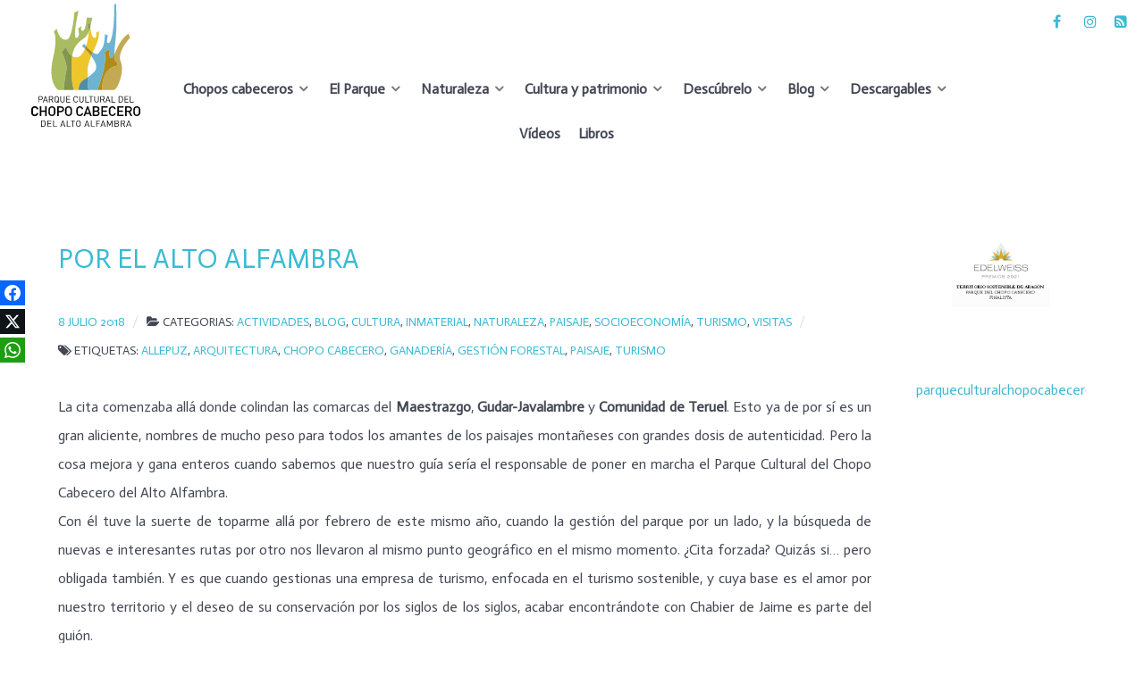

--- FILE ---
content_type: text/html; charset=UTF-8
request_url: https://parquechopocabecero.com/por-el-alto-alfambra/
body_size: 36666
content:
<!DOCTYPE html>
<html lang="es-ES" dir="ltr">
                
<head>
    
            <meta name="viewport" content="width=device-width, initial-scale=1.0">
        <meta http-equiv="X-UA-Compatible" content="IE=edge" />
        

        
            <meta http-equiv="Content-Type" content="text/html; charset=UTF-8" />
    <link rel="profile" href="http://gmpg.org/xfn/11" />
    <link rel="pingback" href="https://parquechopocabecero.com/xmlrpc.php" />
    <meta name='robots' content='index, follow, max-image-preview:large, max-snippet:-1, max-video-preview:-1' />
<script id="cookieyes" type="text/javascript" src="https://cdn-cookieyes.com/client_data/3cd554693d8ac80ee01b9fef/script.js"></script>
	<!-- This site is optimized with the Yoast SEO plugin v26.8 - https://yoast.com/product/yoast-seo-wordpress/ -->
	<title>POR EL ALTO ALFAMBRA - Parque del Chopo Cabecero del Alto Alfambra</title>
	<link rel="canonical" href="https://parquechopocabecero.com/por-el-alto-alfambra/" />
	<meta name="twitter:label1" content="Escrito por" />
	<meta name="twitter:data1" content="ernesto" />
	<meta name="twitter:label2" content="Tiempo de lectura" />
	<meta name="twitter:data2" content="5 minutos" />
	<script type="application/ld+json" class="yoast-schema-graph">{"@context":"https://schema.org","@graph":[{"@type":"Article","@id":"https://parquechopocabecero.com/por-el-alto-alfambra/#article","isPartOf":{"@id":"https://parquechopocabecero.com/por-el-alto-alfambra/"},"author":{"name":"ernesto","@id":"https://parquechopocabecero.com/#/schema/person/cca5858f0fd8c401e79064f05144f923"},"headline":"POR EL ALTO ALFAMBRA","datePublished":"2018-07-08T03:56:00+00:00","dateModified":"2019-01-04T09:53:17+00:00","mainEntityOfPage":{"@id":"https://parquechopocabecero.com/por-el-alto-alfambra/"},"wordCount":968,"image":{"@id":"https://parquechopocabecero.com/por-el-alto-alfambra/#primaryimage"},"thumbnailUrl":"https://1.bp.blogspot.com/-J0huMCegbCQ/WyL_8YJueuI/AAAAAAAAYPk/XIt9M5wdGXoNoRKIiLH3a70bdm9qhou_QCLcBGAs/s640/30085_g%2Bt.jpg","keywords":["Allepuz","Arquitectura","Chopo cabecero","Ganadería","Gestión forestal","Paisaje","Turismo"],"articleSection":["Actividades","Blog","Cultura","Inmaterial","Naturaleza","Paisaje","Socioeconomía","Turismo","Visitas"],"inLanguage":"es"},{"@type":"WebPage","@id":"https://parquechopocabecero.com/por-el-alto-alfambra/","url":"https://parquechopocabecero.com/por-el-alto-alfambra/","name":"POR EL ALTO ALFAMBRA - Parque del Chopo Cabecero del Alto Alfambra","isPartOf":{"@id":"https://parquechopocabecero.com/#website"},"primaryImageOfPage":{"@id":"https://parquechopocabecero.com/por-el-alto-alfambra/#primaryimage"},"image":{"@id":"https://parquechopocabecero.com/por-el-alto-alfambra/#primaryimage"},"thumbnailUrl":"https://1.bp.blogspot.com/-J0huMCegbCQ/WyL_8YJueuI/AAAAAAAAYPk/XIt9M5wdGXoNoRKIiLH3a70bdm9qhou_QCLcBGAs/s640/30085_g%2Bt.jpg","datePublished":"2018-07-08T03:56:00+00:00","dateModified":"2019-01-04T09:53:17+00:00","author":{"@id":"https://parquechopocabecero.com/#/schema/person/cca5858f0fd8c401e79064f05144f923"},"breadcrumb":{"@id":"https://parquechopocabecero.com/por-el-alto-alfambra/#breadcrumb"},"inLanguage":"es","potentialAction":[{"@type":"ReadAction","target":["https://parquechopocabecero.com/por-el-alto-alfambra/"]}]},{"@type":"ImageObject","inLanguage":"es","@id":"https://parquechopocabecero.com/por-el-alto-alfambra/#primaryimage","url":"https://1.bp.blogspot.com/-J0huMCegbCQ/WyL_8YJueuI/AAAAAAAAYPk/XIt9M5wdGXoNoRKIiLH3a70bdm9qhou_QCLcBGAs/s640/30085_g%2Bt.jpg","contentUrl":"https://1.bp.blogspot.com/-J0huMCegbCQ/WyL_8YJueuI/AAAAAAAAYPk/XIt9M5wdGXoNoRKIiLH3a70bdm9qhou_QCLcBGAs/s640/30085_g%2Bt.jpg"},{"@type":"BreadcrumbList","@id":"https://parquechopocabecero.com/por-el-alto-alfambra/#breadcrumb","itemListElement":[{"@type":"ListItem","position":1,"name":"Portada","item":"https://parquechopocabecero.com/"},{"@type":"ListItem","position":2,"name":"Actualidad","item":"https://parquechopocabecero.com/actualidad/"},{"@type":"ListItem","position":3,"name":"Cultura","item":"https://parquechopocabecero.com/category/cultura/"},{"@type":"ListItem","position":4,"name":"Inmaterial","item":"https://parquechopocabecero.com/category/cultura/inmaterial/"},{"@type":"ListItem","position":5,"name":"POR EL ALTO ALFAMBRA"}]},{"@type":"WebSite","@id":"https://parquechopocabecero.com/#website","url":"https://parquechopocabecero.com/","name":"Parque del Chopo Cabecero del Alto Alfambra","description":"Parque Cultural del Chopo Cabecero del Alto Alfambra - Teruel","potentialAction":[{"@type":"SearchAction","target":{"@type":"EntryPoint","urlTemplate":"https://parquechopocabecero.com/?s={search_term_string}"},"query-input":{"@type":"PropertyValueSpecification","valueRequired":true,"valueName":"search_term_string"}}],"inLanguage":"es"},{"@type":"Person","@id":"https://parquechopocabecero.com/#/schema/person/cca5858f0fd8c401e79064f05144f923","name":"ernesto","image":{"@type":"ImageObject","inLanguage":"es","@id":"https://parquechopocabecero.com/#/schema/person/image/","url":"https://secure.gravatar.com/avatar/689fa807d90a46f507ab11875b6f810e60a7d0fea4159d1dfdfb540ac3835bfa?s=96&d=mm&r=g","contentUrl":"https://secure.gravatar.com/avatar/689fa807d90a46f507ab11875b6f810e60a7d0fea4159d1dfdfb540ac3835bfa?s=96&d=mm&r=g","caption":"ernesto"},"url":"https://parquechopocabecero.com/author/ernesto/"}]}</script>
	<!-- / Yoast SEO plugin. -->


<link rel="alternate" title="oEmbed (JSON)" type="application/json+oembed" href="https://parquechopocabecero.com/wp-json/oembed/1.0/embed?url=https%3A%2F%2Fparquechopocabecero.com%2Fpor-el-alto-alfambra%2F" />
<link rel="alternate" title="oEmbed (XML)" type="text/xml+oembed" href="https://parquechopocabecero.com/wp-json/oembed/1.0/embed?url=https%3A%2F%2Fparquechopocabecero.com%2Fpor-el-alto-alfambra%2F&#038;format=xml" />
<style id='wp-img-auto-sizes-contain-inline-css' type='text/css'>
img:is([sizes=auto i],[sizes^="auto," i]){contain-intrinsic-size:3000px 1500px}
/*# sourceURL=wp-img-auto-sizes-contain-inline-css */
</style>
<link rel='stylesheet' id='sbi_styles-css' href='https://parquechopocabecero.com/wp-content/plugins/instagram-feed/css/sbi-styles.min.css?ver=6.10.0' type='text/css' media='all' />
<style id='wp-emoji-styles-inline-css' type='text/css'>

	img.wp-smiley, img.emoji {
		display: inline !important;
		border: none !important;
		box-shadow: none !important;
		height: 1em !important;
		width: 1em !important;
		margin: 0 0.07em !important;
		vertical-align: -0.1em !important;
		background: none !important;
		padding: 0 !important;
	}
/*# sourceURL=wp-emoji-styles-inline-css */
</style>
<style id='wp-block-library-inline-css' type='text/css'>
:root{--wp-block-synced-color:#7a00df;--wp-block-synced-color--rgb:122,0,223;--wp-bound-block-color:var(--wp-block-synced-color);--wp-editor-canvas-background:#ddd;--wp-admin-theme-color:#007cba;--wp-admin-theme-color--rgb:0,124,186;--wp-admin-theme-color-darker-10:#006ba1;--wp-admin-theme-color-darker-10--rgb:0,107,160.5;--wp-admin-theme-color-darker-20:#005a87;--wp-admin-theme-color-darker-20--rgb:0,90,135;--wp-admin-border-width-focus:2px}@media (min-resolution:192dpi){:root{--wp-admin-border-width-focus:1.5px}}.wp-element-button{cursor:pointer}:root .has-very-light-gray-background-color{background-color:#eee}:root .has-very-dark-gray-background-color{background-color:#313131}:root .has-very-light-gray-color{color:#eee}:root .has-very-dark-gray-color{color:#313131}:root .has-vivid-green-cyan-to-vivid-cyan-blue-gradient-background{background:linear-gradient(135deg,#00d084,#0693e3)}:root .has-purple-crush-gradient-background{background:linear-gradient(135deg,#34e2e4,#4721fb 50%,#ab1dfe)}:root .has-hazy-dawn-gradient-background{background:linear-gradient(135deg,#faaca8,#dad0ec)}:root .has-subdued-olive-gradient-background{background:linear-gradient(135deg,#fafae1,#67a671)}:root .has-atomic-cream-gradient-background{background:linear-gradient(135deg,#fdd79a,#004a59)}:root .has-nightshade-gradient-background{background:linear-gradient(135deg,#330968,#31cdcf)}:root .has-midnight-gradient-background{background:linear-gradient(135deg,#020381,#2874fc)}:root{--wp--preset--font-size--normal:16px;--wp--preset--font-size--huge:42px}.has-regular-font-size{font-size:1em}.has-larger-font-size{font-size:2.625em}.has-normal-font-size{font-size:var(--wp--preset--font-size--normal)}.has-huge-font-size{font-size:var(--wp--preset--font-size--huge)}.has-text-align-center{text-align:center}.has-text-align-left{text-align:left}.has-text-align-right{text-align:right}.has-fit-text{white-space:nowrap!important}#end-resizable-editor-section{display:none}.aligncenter{clear:both}.items-justified-left{justify-content:flex-start}.items-justified-center{justify-content:center}.items-justified-right{justify-content:flex-end}.items-justified-space-between{justify-content:space-between}.screen-reader-text{border:0;clip-path:inset(50%);height:1px;margin:-1px;overflow:hidden;padding:0;position:absolute;width:1px;word-wrap:normal!important}.screen-reader-text:focus{background-color:#ddd;clip-path:none;color:#444;display:block;font-size:1em;height:auto;left:5px;line-height:normal;padding:15px 23px 14px;text-decoration:none;top:5px;width:auto;z-index:100000}html :where(.has-border-color){border-style:solid}html :where([style*=border-top-color]){border-top-style:solid}html :where([style*=border-right-color]){border-right-style:solid}html :where([style*=border-bottom-color]){border-bottom-style:solid}html :where([style*=border-left-color]){border-left-style:solid}html :where([style*=border-width]){border-style:solid}html :where([style*=border-top-width]){border-top-style:solid}html :where([style*=border-right-width]){border-right-style:solid}html :where([style*=border-bottom-width]){border-bottom-style:solid}html :where([style*=border-left-width]){border-left-style:solid}html :where(img[class*=wp-image-]){height:auto;max-width:100%}:where(figure){margin:0 0 1em}html :where(.is-position-sticky){--wp-admin--admin-bar--position-offset:var(--wp-admin--admin-bar--height,0px)}@media screen and (max-width:600px){html :where(.is-position-sticky){--wp-admin--admin-bar--position-offset:0px}}

/*# sourceURL=wp-block-library-inline-css */
</style><style id='wp-block-image-inline-css' type='text/css'>
.wp-block-image>a,.wp-block-image>figure>a{display:inline-block}.wp-block-image img{box-sizing:border-box;height:auto;max-width:100%;vertical-align:bottom}@media not (prefers-reduced-motion){.wp-block-image img.hide{visibility:hidden}.wp-block-image img.show{animation:show-content-image .4s}}.wp-block-image[style*=border-radius] img,.wp-block-image[style*=border-radius]>a{border-radius:inherit}.wp-block-image.has-custom-border img{box-sizing:border-box}.wp-block-image.aligncenter{text-align:center}.wp-block-image.alignfull>a,.wp-block-image.alignwide>a{width:100%}.wp-block-image.alignfull img,.wp-block-image.alignwide img{height:auto;width:100%}.wp-block-image .aligncenter,.wp-block-image .alignleft,.wp-block-image .alignright,.wp-block-image.aligncenter,.wp-block-image.alignleft,.wp-block-image.alignright{display:table}.wp-block-image .aligncenter>figcaption,.wp-block-image .alignleft>figcaption,.wp-block-image .alignright>figcaption,.wp-block-image.aligncenter>figcaption,.wp-block-image.alignleft>figcaption,.wp-block-image.alignright>figcaption{caption-side:bottom;display:table-caption}.wp-block-image .alignleft{float:left;margin:.5em 1em .5em 0}.wp-block-image .alignright{float:right;margin:.5em 0 .5em 1em}.wp-block-image .aligncenter{margin-left:auto;margin-right:auto}.wp-block-image :where(figcaption){margin-bottom:1em;margin-top:.5em}.wp-block-image.is-style-circle-mask img{border-radius:9999px}@supports ((-webkit-mask-image:none) or (mask-image:none)) or (-webkit-mask-image:none){.wp-block-image.is-style-circle-mask img{border-radius:0;-webkit-mask-image:url('data:image/svg+xml;utf8,<svg viewBox="0 0 100 100" xmlns="http://www.w3.org/2000/svg"><circle cx="50" cy="50" r="50"/></svg>');mask-image:url('data:image/svg+xml;utf8,<svg viewBox="0 0 100 100" xmlns="http://www.w3.org/2000/svg"><circle cx="50" cy="50" r="50"/></svg>');mask-mode:alpha;-webkit-mask-position:center;mask-position:center;-webkit-mask-repeat:no-repeat;mask-repeat:no-repeat;-webkit-mask-size:contain;mask-size:contain}}:root :where(.wp-block-image.is-style-rounded img,.wp-block-image .is-style-rounded img){border-radius:9999px}.wp-block-image figure{margin:0}.wp-lightbox-container{display:flex;flex-direction:column;position:relative}.wp-lightbox-container img{cursor:zoom-in}.wp-lightbox-container img:hover+button{opacity:1}.wp-lightbox-container button{align-items:center;backdrop-filter:blur(16px) saturate(180%);background-color:#5a5a5a40;border:none;border-radius:4px;cursor:zoom-in;display:flex;height:20px;justify-content:center;opacity:0;padding:0;position:absolute;right:16px;text-align:center;top:16px;width:20px;z-index:100}@media not (prefers-reduced-motion){.wp-lightbox-container button{transition:opacity .2s ease}}.wp-lightbox-container button:focus-visible{outline:3px auto #5a5a5a40;outline:3px auto -webkit-focus-ring-color;outline-offset:3px}.wp-lightbox-container button:hover{cursor:pointer;opacity:1}.wp-lightbox-container button:focus{opacity:1}.wp-lightbox-container button:focus,.wp-lightbox-container button:hover,.wp-lightbox-container button:not(:hover):not(:active):not(.has-background){background-color:#5a5a5a40;border:none}.wp-lightbox-overlay{box-sizing:border-box;cursor:zoom-out;height:100vh;left:0;overflow:hidden;position:fixed;top:0;visibility:hidden;width:100%;z-index:100000}.wp-lightbox-overlay .close-button{align-items:center;cursor:pointer;display:flex;justify-content:center;min-height:40px;min-width:40px;padding:0;position:absolute;right:calc(env(safe-area-inset-right) + 16px);top:calc(env(safe-area-inset-top) + 16px);z-index:5000000}.wp-lightbox-overlay .close-button:focus,.wp-lightbox-overlay .close-button:hover,.wp-lightbox-overlay .close-button:not(:hover):not(:active):not(.has-background){background:none;border:none}.wp-lightbox-overlay .lightbox-image-container{height:var(--wp--lightbox-container-height);left:50%;overflow:hidden;position:absolute;top:50%;transform:translate(-50%,-50%);transform-origin:top left;width:var(--wp--lightbox-container-width);z-index:9999999999}.wp-lightbox-overlay .wp-block-image{align-items:center;box-sizing:border-box;display:flex;height:100%;justify-content:center;margin:0;position:relative;transform-origin:0 0;width:100%;z-index:3000000}.wp-lightbox-overlay .wp-block-image img{height:var(--wp--lightbox-image-height);min-height:var(--wp--lightbox-image-height);min-width:var(--wp--lightbox-image-width);width:var(--wp--lightbox-image-width)}.wp-lightbox-overlay .wp-block-image figcaption{display:none}.wp-lightbox-overlay button{background:none;border:none}.wp-lightbox-overlay .scrim{background-color:#fff;height:100%;opacity:.9;position:absolute;width:100%;z-index:2000000}.wp-lightbox-overlay.active{visibility:visible}@media not (prefers-reduced-motion){.wp-lightbox-overlay.active{animation:turn-on-visibility .25s both}.wp-lightbox-overlay.active img{animation:turn-on-visibility .35s both}.wp-lightbox-overlay.show-closing-animation:not(.active){animation:turn-off-visibility .35s both}.wp-lightbox-overlay.show-closing-animation:not(.active) img{animation:turn-off-visibility .25s both}.wp-lightbox-overlay.zoom.active{animation:none;opacity:1;visibility:visible}.wp-lightbox-overlay.zoom.active .lightbox-image-container{animation:lightbox-zoom-in .4s}.wp-lightbox-overlay.zoom.active .lightbox-image-container img{animation:none}.wp-lightbox-overlay.zoom.active .scrim{animation:turn-on-visibility .4s forwards}.wp-lightbox-overlay.zoom.show-closing-animation:not(.active){animation:none}.wp-lightbox-overlay.zoom.show-closing-animation:not(.active) .lightbox-image-container{animation:lightbox-zoom-out .4s}.wp-lightbox-overlay.zoom.show-closing-animation:not(.active) .lightbox-image-container img{animation:none}.wp-lightbox-overlay.zoom.show-closing-animation:not(.active) .scrim{animation:turn-off-visibility .4s forwards}}@keyframes show-content-image{0%{visibility:hidden}99%{visibility:hidden}to{visibility:visible}}@keyframes turn-on-visibility{0%{opacity:0}to{opacity:1}}@keyframes turn-off-visibility{0%{opacity:1;visibility:visible}99%{opacity:0;visibility:visible}to{opacity:0;visibility:hidden}}@keyframes lightbox-zoom-in{0%{transform:translate(calc((-100vw + var(--wp--lightbox-scrollbar-width))/2 + var(--wp--lightbox-initial-left-position)),calc(-50vh + var(--wp--lightbox-initial-top-position))) scale(var(--wp--lightbox-scale))}to{transform:translate(-50%,-50%) scale(1)}}@keyframes lightbox-zoom-out{0%{transform:translate(-50%,-50%) scale(1);visibility:visible}99%{visibility:visible}to{transform:translate(calc((-100vw + var(--wp--lightbox-scrollbar-width))/2 + var(--wp--lightbox-initial-left-position)),calc(-50vh + var(--wp--lightbox-initial-top-position))) scale(var(--wp--lightbox-scale));visibility:hidden}}
/*# sourceURL=https://parquechopocabecero.com/wp-includes/blocks/image/style.min.css */
</style>
<style id='wp-block-paragraph-inline-css' type='text/css'>
.is-small-text{font-size:.875em}.is-regular-text{font-size:1em}.is-large-text{font-size:2.25em}.is-larger-text{font-size:3em}.has-drop-cap:not(:focus):first-letter{float:left;font-size:8.4em;font-style:normal;font-weight:100;line-height:.68;margin:.05em .1em 0 0;text-transform:uppercase}body.rtl .has-drop-cap:not(:focus):first-letter{float:none;margin-left:.1em}p.has-drop-cap.has-background{overflow:hidden}:root :where(p.has-background){padding:1.25em 2.375em}:where(p.has-text-color:not(.has-link-color)) a{color:inherit}p.has-text-align-left[style*="writing-mode:vertical-lr"],p.has-text-align-right[style*="writing-mode:vertical-rl"]{rotate:180deg}
/*# sourceURL=https://parquechopocabecero.com/wp-includes/blocks/paragraph/style.min.css */
</style>
<style id='global-styles-inline-css' type='text/css'>
:root{--wp--preset--aspect-ratio--square: 1;--wp--preset--aspect-ratio--4-3: 4/3;--wp--preset--aspect-ratio--3-4: 3/4;--wp--preset--aspect-ratio--3-2: 3/2;--wp--preset--aspect-ratio--2-3: 2/3;--wp--preset--aspect-ratio--16-9: 16/9;--wp--preset--aspect-ratio--9-16: 9/16;--wp--preset--color--black: #000000;--wp--preset--color--cyan-bluish-gray: #abb8c3;--wp--preset--color--white: #ffffff;--wp--preset--color--pale-pink: #f78da7;--wp--preset--color--vivid-red: #cf2e2e;--wp--preset--color--luminous-vivid-orange: #ff6900;--wp--preset--color--luminous-vivid-amber: #fcb900;--wp--preset--color--light-green-cyan: #7bdcb5;--wp--preset--color--vivid-green-cyan: #00d084;--wp--preset--color--pale-cyan-blue: #8ed1fc;--wp--preset--color--vivid-cyan-blue: #0693e3;--wp--preset--color--vivid-purple: #9b51e0;--wp--preset--gradient--vivid-cyan-blue-to-vivid-purple: linear-gradient(135deg,rgb(6,147,227) 0%,rgb(155,81,224) 100%);--wp--preset--gradient--light-green-cyan-to-vivid-green-cyan: linear-gradient(135deg,rgb(122,220,180) 0%,rgb(0,208,130) 100%);--wp--preset--gradient--luminous-vivid-amber-to-luminous-vivid-orange: linear-gradient(135deg,rgb(252,185,0) 0%,rgb(255,105,0) 100%);--wp--preset--gradient--luminous-vivid-orange-to-vivid-red: linear-gradient(135deg,rgb(255,105,0) 0%,rgb(207,46,46) 100%);--wp--preset--gradient--very-light-gray-to-cyan-bluish-gray: linear-gradient(135deg,rgb(238,238,238) 0%,rgb(169,184,195) 100%);--wp--preset--gradient--cool-to-warm-spectrum: linear-gradient(135deg,rgb(74,234,220) 0%,rgb(151,120,209) 20%,rgb(207,42,186) 40%,rgb(238,44,130) 60%,rgb(251,105,98) 80%,rgb(254,248,76) 100%);--wp--preset--gradient--blush-light-purple: linear-gradient(135deg,rgb(255,206,236) 0%,rgb(152,150,240) 100%);--wp--preset--gradient--blush-bordeaux: linear-gradient(135deg,rgb(254,205,165) 0%,rgb(254,45,45) 50%,rgb(107,0,62) 100%);--wp--preset--gradient--luminous-dusk: linear-gradient(135deg,rgb(255,203,112) 0%,rgb(199,81,192) 50%,rgb(65,88,208) 100%);--wp--preset--gradient--pale-ocean: linear-gradient(135deg,rgb(255,245,203) 0%,rgb(182,227,212) 50%,rgb(51,167,181) 100%);--wp--preset--gradient--electric-grass: linear-gradient(135deg,rgb(202,248,128) 0%,rgb(113,206,126) 100%);--wp--preset--gradient--midnight: linear-gradient(135deg,rgb(2,3,129) 0%,rgb(40,116,252) 100%);--wp--preset--font-size--small: 13px;--wp--preset--font-size--medium: 20px;--wp--preset--font-size--large: 36px;--wp--preset--font-size--x-large: 42px;--wp--preset--spacing--20: 0.44rem;--wp--preset--spacing--30: 0.67rem;--wp--preset--spacing--40: 1rem;--wp--preset--spacing--50: 1.5rem;--wp--preset--spacing--60: 2.25rem;--wp--preset--spacing--70: 3.38rem;--wp--preset--spacing--80: 5.06rem;--wp--preset--shadow--natural: 6px 6px 9px rgba(0, 0, 0, 0.2);--wp--preset--shadow--deep: 12px 12px 50px rgba(0, 0, 0, 0.4);--wp--preset--shadow--sharp: 6px 6px 0px rgba(0, 0, 0, 0.2);--wp--preset--shadow--outlined: 6px 6px 0px -3px rgb(255, 255, 255), 6px 6px rgb(0, 0, 0);--wp--preset--shadow--crisp: 6px 6px 0px rgb(0, 0, 0);}:where(.is-layout-flex){gap: 0.5em;}:where(.is-layout-grid){gap: 0.5em;}body .is-layout-flex{display: flex;}.is-layout-flex{flex-wrap: wrap;align-items: center;}.is-layout-flex > :is(*, div){margin: 0;}body .is-layout-grid{display: grid;}.is-layout-grid > :is(*, div){margin: 0;}:where(.wp-block-columns.is-layout-flex){gap: 2em;}:where(.wp-block-columns.is-layout-grid){gap: 2em;}:where(.wp-block-post-template.is-layout-flex){gap: 1.25em;}:where(.wp-block-post-template.is-layout-grid){gap: 1.25em;}.has-black-color{color: var(--wp--preset--color--black) !important;}.has-cyan-bluish-gray-color{color: var(--wp--preset--color--cyan-bluish-gray) !important;}.has-white-color{color: var(--wp--preset--color--white) !important;}.has-pale-pink-color{color: var(--wp--preset--color--pale-pink) !important;}.has-vivid-red-color{color: var(--wp--preset--color--vivid-red) !important;}.has-luminous-vivid-orange-color{color: var(--wp--preset--color--luminous-vivid-orange) !important;}.has-luminous-vivid-amber-color{color: var(--wp--preset--color--luminous-vivid-amber) !important;}.has-light-green-cyan-color{color: var(--wp--preset--color--light-green-cyan) !important;}.has-vivid-green-cyan-color{color: var(--wp--preset--color--vivid-green-cyan) !important;}.has-pale-cyan-blue-color{color: var(--wp--preset--color--pale-cyan-blue) !important;}.has-vivid-cyan-blue-color{color: var(--wp--preset--color--vivid-cyan-blue) !important;}.has-vivid-purple-color{color: var(--wp--preset--color--vivid-purple) !important;}.has-black-background-color{background-color: var(--wp--preset--color--black) !important;}.has-cyan-bluish-gray-background-color{background-color: var(--wp--preset--color--cyan-bluish-gray) !important;}.has-white-background-color{background-color: var(--wp--preset--color--white) !important;}.has-pale-pink-background-color{background-color: var(--wp--preset--color--pale-pink) !important;}.has-vivid-red-background-color{background-color: var(--wp--preset--color--vivid-red) !important;}.has-luminous-vivid-orange-background-color{background-color: var(--wp--preset--color--luminous-vivid-orange) !important;}.has-luminous-vivid-amber-background-color{background-color: var(--wp--preset--color--luminous-vivid-amber) !important;}.has-light-green-cyan-background-color{background-color: var(--wp--preset--color--light-green-cyan) !important;}.has-vivid-green-cyan-background-color{background-color: var(--wp--preset--color--vivid-green-cyan) !important;}.has-pale-cyan-blue-background-color{background-color: var(--wp--preset--color--pale-cyan-blue) !important;}.has-vivid-cyan-blue-background-color{background-color: var(--wp--preset--color--vivid-cyan-blue) !important;}.has-vivid-purple-background-color{background-color: var(--wp--preset--color--vivid-purple) !important;}.has-black-border-color{border-color: var(--wp--preset--color--black) !important;}.has-cyan-bluish-gray-border-color{border-color: var(--wp--preset--color--cyan-bluish-gray) !important;}.has-white-border-color{border-color: var(--wp--preset--color--white) !important;}.has-pale-pink-border-color{border-color: var(--wp--preset--color--pale-pink) !important;}.has-vivid-red-border-color{border-color: var(--wp--preset--color--vivid-red) !important;}.has-luminous-vivid-orange-border-color{border-color: var(--wp--preset--color--luminous-vivid-orange) !important;}.has-luminous-vivid-amber-border-color{border-color: var(--wp--preset--color--luminous-vivid-amber) !important;}.has-light-green-cyan-border-color{border-color: var(--wp--preset--color--light-green-cyan) !important;}.has-vivid-green-cyan-border-color{border-color: var(--wp--preset--color--vivid-green-cyan) !important;}.has-pale-cyan-blue-border-color{border-color: var(--wp--preset--color--pale-cyan-blue) !important;}.has-vivid-cyan-blue-border-color{border-color: var(--wp--preset--color--vivid-cyan-blue) !important;}.has-vivid-purple-border-color{border-color: var(--wp--preset--color--vivid-purple) !important;}.has-vivid-cyan-blue-to-vivid-purple-gradient-background{background: var(--wp--preset--gradient--vivid-cyan-blue-to-vivid-purple) !important;}.has-light-green-cyan-to-vivid-green-cyan-gradient-background{background: var(--wp--preset--gradient--light-green-cyan-to-vivid-green-cyan) !important;}.has-luminous-vivid-amber-to-luminous-vivid-orange-gradient-background{background: var(--wp--preset--gradient--luminous-vivid-amber-to-luminous-vivid-orange) !important;}.has-luminous-vivid-orange-to-vivid-red-gradient-background{background: var(--wp--preset--gradient--luminous-vivid-orange-to-vivid-red) !important;}.has-very-light-gray-to-cyan-bluish-gray-gradient-background{background: var(--wp--preset--gradient--very-light-gray-to-cyan-bluish-gray) !important;}.has-cool-to-warm-spectrum-gradient-background{background: var(--wp--preset--gradient--cool-to-warm-spectrum) !important;}.has-blush-light-purple-gradient-background{background: var(--wp--preset--gradient--blush-light-purple) !important;}.has-blush-bordeaux-gradient-background{background: var(--wp--preset--gradient--blush-bordeaux) !important;}.has-luminous-dusk-gradient-background{background: var(--wp--preset--gradient--luminous-dusk) !important;}.has-pale-ocean-gradient-background{background: var(--wp--preset--gradient--pale-ocean) !important;}.has-electric-grass-gradient-background{background: var(--wp--preset--gradient--electric-grass) !important;}.has-midnight-gradient-background{background: var(--wp--preset--gradient--midnight) !important;}.has-small-font-size{font-size: var(--wp--preset--font-size--small) !important;}.has-medium-font-size{font-size: var(--wp--preset--font-size--medium) !important;}.has-large-font-size{font-size: var(--wp--preset--font-size--large) !important;}.has-x-large-font-size{font-size: var(--wp--preset--font-size--x-large) !important;}
/*# sourceURL=global-styles-inline-css */
</style>

<style id='classic-theme-styles-inline-css' type='text/css'>
/*! This file is auto-generated */
.wp-block-button__link{color:#fff;background-color:#32373c;border-radius:9999px;box-shadow:none;text-decoration:none;padding:calc(.667em + 2px) calc(1.333em + 2px);font-size:1.125em}.wp-block-file__button{background:#32373c;color:#fff;text-decoration:none}
/*# sourceURL=/wp-includes/css/classic-themes.min.css */
</style>
<link rel='stylesheet' id='contact-form-7-css' href='https://parquechopocabecero.com/wp-content/plugins/contact-form-7/includes/css/styles.css?ver=6.1.4' type='text/css' media='all' />
<link rel='stylesheet' id='related-posts-by-taxonomy-css' href='https://parquechopocabecero.com/wp-content/plugins/related-posts-by-taxonomy/includes/assets/css/styles.css?ver=6.9' type='text/css' media='all' />
<link rel='stylesheet' id='subscribe-forms-css-css' href='https://parquechopocabecero.com/wp-content/plugins/easy-social-share-buttons3/assets/modules/subscribe-forms.min.css?ver=10.8' type='text/css' media='all' />
<link rel='stylesheet' id='click2tweet-css-css' href='https://parquechopocabecero.com/wp-content/plugins/easy-social-share-buttons3/assets/modules/click-to-tweet.min.css?ver=10.8' type='text/css' media='all' />
<link rel='stylesheet' id='easy-social-share-buttons-animations-css' href='https://parquechopocabecero.com/wp-content/plugins/easy-social-share-buttons3/assets/css/essb-animations.min.css?ver=10.8' type='text/css' media='all' />
<link rel='stylesheet' id='easy-social-share-buttons-css' href='https://parquechopocabecero.com/wp-content/plugins/easy-social-share-buttons3/assets/css/easy-social-share-buttons.min.css?ver=10.8' type='text/css' media='all' />
<style id='easy-social-share-buttons-inline-css' type='text/css'>
.essb_links .essb_link_mastodon { --essb-network: #6364ff;}.essb-mobile-sharebar, .essb-mobile-sharepoint, .essb-mobile-sharebottom{display:none;}
/*# sourceURL=easy-social-share-buttons-inline-css */
</style>
<link rel='stylesheet' id='uikit.min-css' href='https://parquechopocabecero.com/wp-content/themes/g5_helium/custom/uikit/css/uikit.min.css?ver=6.9' type='text/css' media='all' />
<link rel='stylesheet' id='nucleus-css' href='https://parquechopocabecero.com/wp-content/plugins/gantry5/engines/nucleus/css-compiled/nucleus.css?ver=6.9' type='text/css' media='all' />
<link rel='stylesheet' id='helium-css' href='https://parquechopocabecero.com/wp-content/themes/g5_helium/custom/css-compiled/helium.css?ver=6.9' type='text/css' media='all' />
<link rel='stylesheet' id='wordpress-css' href='https://parquechopocabecero.com/wp-content/plugins/gantry5/engines/nucleus/css-compiled/wordpress.css?ver=6.9' type='text/css' media='all' />
<link rel='stylesheet' id='style-css' href='https://parquechopocabecero.com/wp-content/themes/g5_helium/style.css?ver=6.9' type='text/css' media='all' />
<link rel='stylesheet' id='font-awesome.min-css' href='https://parquechopocabecero.com/wp-content/plugins/gantry5/assets/css/font-awesome.min.css?ver=6.9' type='text/css' media='all' />
<link rel='stylesheet' id='helium-wordpress-css' href='https://parquechopocabecero.com/wp-content/themes/g5_helium/custom/css-compiled/helium-wordpress.css?ver=6.9' type='text/css' media='all' />
<link rel='stylesheet' id='custom-css' href='https://parquechopocabecero.com/wp-content/themes/g5_helium/custom/css-compiled/custom.css?ver=6.9' type='text/css' media='all' />
<link rel='stylesheet' id='__EPYT__style-css' href='https://parquechopocabecero.com/wp-content/plugins/youtube-embed-plus/styles/ytprefs.min.css?ver=14.2.4' type='text/css' media='all' />
<style id='__EPYT__style-inline-css' type='text/css'>

                .epyt-gallery-thumb {
                        width: 33.333%;
                }
                
                         @media (min-width:0px) and (max-width: 767px) {
                            .epyt-gallery-rowbreak {
                                display: none;
                            }
                            .epyt-gallery-allthumbs[class*="epyt-cols"] .epyt-gallery-thumb {
                                width: 100% !important;
                            }
                          }
/*# sourceURL=__EPYT__style-inline-css */
</style>
<script type="text/javascript" src="https://parquechopocabecero.com/wp-includes/js/jquery/jquery.min.js?ver=3.7.1" id="jquery-core-js"></script>
<script type="text/javascript" src="https://parquechopocabecero.com/wp-includes/js/jquery/jquery-migrate.min.js?ver=3.4.1" id="jquery-migrate-js"></script>
<script type="text/javascript" id="__ytprefs__-js-extra">
/* <![CDATA[ */
var _EPYT_ = {"ajaxurl":"https://parquechopocabecero.com/wp-admin/admin-ajax.php","security":"55e9936231","gallery_scrolloffset":"20","eppathtoscripts":"https://parquechopocabecero.com/wp-content/plugins/youtube-embed-plus/scripts/","eppath":"https://parquechopocabecero.com/wp-content/plugins/youtube-embed-plus/","epresponsiveselector":"[\"iframe.__youtube_prefs_widget__\"]","epdovol":"1","version":"14.2.4","evselector":"iframe.__youtube_prefs__[src], iframe[src*=\"youtube.com/embed/\"], iframe[src*=\"youtube-nocookie.com/embed/\"]","ajax_compat":"","maxres_facade":"eager","ytapi_load":"light","pause_others":"","stopMobileBuffer":"1","facade_mode":"","not_live_on_channel":""};
//# sourceURL=__ytprefs__-js-extra
/* ]]> */
</script>
<script type="text/javascript" src="https://parquechopocabecero.com/wp-content/plugins/youtube-embed-plus/scripts/ytprefs.min.js?ver=14.2.4" id="__ytprefs__-js"></script>
<script id="essb-inline-js"></script><link rel="https://api.w.org/" href="https://parquechopocabecero.com/wp-json/" /><link rel="alternate" title="JSON" type="application/json" href="https://parquechopocabecero.com/wp-json/wp/v2/posts/199" /><link rel="EditURI" type="application/rsd+xml" title="RSD" href="https://parquechopocabecero.com/xmlrpc.php?rsd" />
<meta name="generator" content="WordPress 6.9" />
<link rel='shortlink' href='https://parquechopocabecero.com/?p=199' />

<script type="text/javascript">var essb_settings = {"ajax_url":"https:\/\/parquechopocabecero.com\/wp-admin\/admin-ajax.php","essb3_nonce":"99451a708a","essb3_plugin_url":"https:\/\/parquechopocabecero.com\/wp-content\/plugins\/easy-social-share-buttons3","essb3_stats":false,"essb3_ga":false,"essb3_ga_ntg":false,"blog_url":"https:\/\/parquechopocabecero.com\/","post_id":"199"};var essbis_settings = {"modules":{"settings":{"moduleHoverActive":1,"activeModules":["settings","buttons","hover"]},"buttons":{"pinterestImageDescription":["titleAttribute","altAttribute","postTitle","mediaLibraryDescription"],"networks":"pinterest"},"hover":{"imageSelector":".essbis-hover-container img","minImageHeight":100,"minImageWidth":100,"hoverPanelPosition":"top-left","theme":"flat-small","orientation":"horizontal","showOnHome":"1","showOnSingle":"1","showOnPage":"1","showOnBlog":"1","showOnLightbox":"1","alwaysVisible":false,"mobileOnClick":false,"networks":"pinterest"}},"twitteruser":"","fbapp":"","dontshow":"","buttonSets":[],"themes":[]};</script><link rel="icon" href="https://parquechopocabecero.com/wp-content/uploads/2018/12/cropped-logo-chopo-jpeg-2-32x32.jpg" sizes="32x32" />
<link rel="icon" href="https://parquechopocabecero.com/wp-content/uploads/2018/12/cropped-logo-chopo-jpeg-2-192x192.jpg" sizes="192x192" />
<link rel="apple-touch-icon" href="https://parquechopocabecero.com/wp-content/uploads/2018/12/cropped-logo-chopo-jpeg-2-180x180.jpg" />
<meta name="msapplication-TileImage" content="https://parquechopocabecero.com/wp-content/uploads/2018/12/cropped-logo-chopo-jpeg-2-270x270.jpg" />
		<style type="text/css" id="wp-custom-css">
			#g-navigation .g-main-nav {
  padding-top: 75px;
}

input[type="submit"] {
   background: #84954d;
  color: #fff;
  padding: 15px 25px;
}



 input[type="submit"]:hover {
   background: #6db4d3;
}		</style>
		
                
</head>

    
    <body class="gantry g-helium-style g-offcanvas-left g-default g-style-preset1 wp-singular post-template-default single single-post postid-199 single-format-standard wp-theme-g5_helium site outline-default dir-ltr essb-10.8 essbis_site">
        
                    

        <div id="g-offcanvas"  data-g-offcanvas-swipe="1" data-g-offcanvas-css3="1">
                        <div class="g-grid">                        

        <div class="g-block size-100">
             <div id="mobile-menu-4433-particle" class="g-content g-particle">            <div id="g-mobilemenu-container" data-g-menu-breakpoint="48rem"></div>
            </div>
        </div>
            </div>
    </div>
        <div id="g-page-surround">
            <div class="g-offcanvas-hide g-offcanvas-toggle" role="navigation" data-offcanvas-toggle aria-controls="g-offcanvas" aria-expanded="false"><i class="fa fa-fw fa-bars"></i></div>                        

                                
                <section id="g-navigation" class="g-flushed">
                <div class="g-container">                                <div class="g-grid">                        

        <div class="g-block size-100">
             <div class="g-system-messages">
                                            <div id="system-message-container">
    <div id="system-message">
            </div>
</div>
            
    </div>
        </div>
            </div>
                            <div class="g-grid">                        

        <div class="g-block size-100">
             <div class="spacer"></div>
        </div>
            </div>
                            <div class="g-grid">                        

        <div class="g-block size-15 g-flushed">
             <div id="logo-9608-particle" class="g-content g-particle">            <a href="https://parquechopocabecero.com" target="_self" title="" aria-label="" rel="home" class="g-logo g-logo-helium">
                        <?xml version="1.0" encoding="UTF-8" standalone="no"?>
<!-- Generator: Adobe Illustrator 21.0.0, SVG Export Plug-In . SVG Version: 6.00 Build 0)  -->

<svg
   xmlns:dc="http://purl.org/dc/elements/1.1/"
   xmlns:cc="http://creativecommons.org/ns#"
   xmlns:rdf="http://www.w3.org/1999/02/22-rdf-syntax-ns#"
   xmlns:svg="http://www.w3.org/2000/svg"
   xmlns="http://www.w3.org/2000/svg"
   xmlns:sodipodi="http://sodipodi.sourceforge.net/DTD/sodipodi-0.dtd"
   xmlns:inkscape="http://www.inkscape.org/namespaces/inkscape"
   version="1.1"
   id="Capa_1"
   x="0px"
   y="0px"
   viewBox="0 0 948.7 912"
   style="enable-background:new 0 0 948.7 912;"
   xml:space="preserve"
   sodipodi:docname="PARQUE CULTURAL CHOPO CABECERO_logo4.svg"
   inkscape:version="0.92.3 (2405546, 2018-03-11)"><metadata
   id="metadata291"><rdf:RDF><cc:Work
       rdf:about=""><dc:format>image/svg+xml</dc:format><dc:type
         rdf:resource="http://purl.org/dc/dcmitype/StillImage" /><dc:title></dc:title></cc:Work></rdf:RDF></metadata><defs
   id="defs289" /><sodipodi:namedview
   pagecolor="#ffffff"
   bordercolor="#666666"
   borderopacity="1"
   objecttolerance="10"
   gridtolerance="10"
   guidetolerance="10"
   inkscape:pageopacity="0"
   inkscape:pageshadow="2"
   inkscape:window-width="1920"
   inkscape:window-height="1025"
   id="namedview287"
   showgrid="false"
   inkscape:zoom="1.0350877"
   inkscape:cx="477.70102"
   inkscape:cy="196.77275"
   inkscape:window-x="0"
   inkscape:window-y="27"
   inkscape:window-maximized="1"
   inkscape:current-layer="g122" />
<style
   type="text/css"
   id="style2">
	.st0{fill:none;}
	.st1{fill:#A9BC5F;}
	.st2{fill:#EDC62C;}
	.st3{fill:#84954D;}
	.st4{opacity:0.75;fill:#AF8C18;}
	.st5{fill:#6DB4D3;}
	.st6{fill:#AF8C18;}
	.st7{fill:#528CA2;}
	.st8{display:none;}
	.st9{display:inline;}
	.st10{opacity:0.7;fill:#AF8C18;}
	.st11{display:inline;fill:none;}
	.st12{font-family:'DINPro-Regular';}
	.st13{font-size:37.8544px;}
	.st14{font-family:'DINPro-Medium';}
	.st15{font-size:58.8846px;}
	.st16{letter-spacing:-1;}
	.st17{letter-spacing:1;}
	.st18{opacity:0.75;fill:#454332;}
	.st19{opacity:0.85;fill:#454332;}
	.st20{fill:#454332;}
	.st21{display:inline;fill:#070108;}
	.st22{display:inline;fill:#FFFFFF;}
	.st23{fill:#FFFFFF;}
	.st24{fill:#070108;}
</style>
<g
   id="g124">
	<g
   id="g30">
		<path
   class="st0"
   d="M448.9,313.9l13.7-16.6c0,0,5.3,6.7,13.5,15.9c10.8-31.4,17.5-67.1,18.3-95.9c-7.3,17.5-17.3,33.1-31.8,42.8    c-50.3,33.7-72.9,68.6-81.4,121.9c9.9,6.1,21.9,9.4,36.2,7.4c20.3-2.8,37.9-26.1,51.2-56.8C457.1,321.2,448.9,313.9,448.9,313.9z"
   id="path4" />
		<path
   class="st0"
   d="M486.8,488c0.8,9.3,0.6,23.3,0.3,38.5c64.1-45.2,57.6-64.5,57.6-64.5c3.5-23.6-12.9-53.5-33.2-80.4    C496.2,418.8,484,456.1,486.8,488z"
   id="path6" />
		<path
   class="st1"
   d="M310.6,353.8c29.1-35.6,29.1-35.6,29.1-35.6s11,45,41.4,63.7c8.5-53.3,31.1-88.1,81.4-121.9    c14.5-9.7,24.5-25.3,31.8-42.8c0.7-21.8-1.9-39.7-8.4-48.9l15.9-16.2c0,0,0.7,14.5,3,32.7c6.6-26.3,9.8-51.7,14.3-64.7h-38.8    c0,0-4.8,88.2-25.9,89.8s-8.1-32.3-8.1-32.3l-24.2,16.2c0,0,15.9,59.9-9.7,64.6c-32.7,6,12.9-186.4,12.9-186.4l-28.3,12.5    c0,0-13.7,179.2-52.5,185.2c-53.3,8.1-67.9-74.3-67.9-74.3l-20.3,21.3c0,0,29.2,30-4,174.3c-40.3,175.4,33.9,221.4,33.9,221.4    h37.2c0,0,9.7-101.8,19.4-135.8S310.6,353.8,310.6,353.8z"
   id="path8" />
		<path
   class="st2"
   d="M462.6,542.9c9.3-5.8,17.2-11.2,24.5-16.4c0.3-15.2,0.5-29.2-0.3-38.5c-2.9-31.9,9.3-69.2,24.7-106.3    c-14.4-19.2-30.6-36.6-43-49c-13.3,30.7-30.9,53.9-51.2,56.8c-14.3,2-26.3-1.3-36.2-7.4c-3.1,19.2-4.3,40.8-4.3,65.6    c0.1,93.7,4.9,129.3,16.2,164.9h32.3C425.4,555.9,462.6,542.9,462.6,542.9z"
   id="path10" />
		<path
   class="st2"
   d="M476,313.2c11.7,13.3,29.4,31.8,46.2,43.5c18.9-42.6,38.6-83.1,40.5-112c2.1-32.3,2.1-32.3,2.1-32.3    l-19.9,8.5c0,0,4.8,34.7-8.1,37.6c-19,4.2-28-40.8-32.1-73.6c-2.8,10.9-6.1,22-10.5,32.4C493.5,246.2,486.9,281.8,476,313.2z"
   id="path12" />
		<path
   class="st3"
   d="M486,168.3c6.4,9.3,9,27.2,8.4,48.9c4.3-10.4,7.7-21.4,10.5-32.4c-2.2-18.2-3-32.7-3-32.7L486,168.3z"
   id="path14" />
		<path
   class="st3"
   d="M381.1,382c-30.4-18.7-41.4-63.7-41.4-63.7s0,0-29.1,35.6c0,0,42,88.9,32.3,122.8s-19.4,135.8-19.4,135.8    h69.5c-11.3-35.6-16.2-71.1-16.2-164.9C376.8,422.7,378.1,401.2,381.1,382z"
   id="path16" />
		<path
   class="st4"
   d="M776.1,255.3l-12.9-25.9c-58.5,44.2-71.7,94.7-93.8,137.1c0,59.2,14.6,54.8,14.6,54.8l10.1,24.2    c0,0-26.1,5.6-34.2,9.3C574.4,495,587,612.4,587,612.4c26.4,0,61.2,0,77.6,0c27.2,0,76-132.5,46.9-193.9    C682.4,357.1,776.1,255.3,776.1,255.3z"
   id="path18" />
		<path
   class="st5"
   d="M462.6,297.3l-13.7,16.6c0,0,8.2,7.3,19.6,18.8c2.7-6.2,5.2-12.7,7.5-19.4C467.9,304,462.6,297.3,462.6,297.3    z"
   id="path20" />
		<path
   class="st5"
   d="M601.6,355.5l30.7-18.6c0,0-1.2,91.3,27.7,46.1c3.4-5.3,6.5-10.8,9.4-16.4c0-16.1,1.1-36.8,3.9-63.6    c12.4-120,10.8-144.3,7.3-278.9l-13.8,8.6c4.2,115.3-11.2,247.3-34.5,259.3c-26.7,13.8-7.3-49.9-7.3-49.9l-20.5-10    c-5.8,86.2-11,88.2-43.3,129.9c-8.4,10.8-23.2,5.8-38.9-5.2c-3.7,8.3-7.3,16.6-10.7,24.9c20.2,26.8,36.7,56.8,33.2,80.4    c0,0,6.5,19.3-57.6,64.5c-0.7,35.5-1.6,78,10.2,85.9h55.7C553.1,612.4,625.8,428.2,601.6,355.5z"
   id="path22" />
		<path
   class="st6"
   d="M476,313.2c-2.3,6.7-4.8,13.2-7.5,19.4c12.4,12.4,28.6,29.9,43,49c3.5-8.4,7.1-16.7,10.7-24.9    C505.5,345,487.8,326.5,476,313.2z"
   id="path24" />
		<path
   class="st7"
   d="M487.1,526.5c-7.3,5.2-15.3,10.6-24.5,16.4c0,0-37.2,12.9-37.2,69.5h72C485.5,604.5,486.4,562,487.1,526.5z"
   id="path26" />
		<path
   class="st6"
   d="M659.9,454.9c8-3.8,34.2-9.3,34.2-9.3L684,421.3c0,0-14.7,4.5-14.6-54.8c-2.9,5.6-6,11.1-9.4,16.4    c-28.9,45.3-27.7-46.1-27.7-46.1l-30.7,18.6c24.2,72.7-48.5,257-48.5,257s14.8,0,33.9,0C587,612.4,574.4,495,659.9,454.9z"
   id="path28" />
	</g>
	<g
   id="g122">
		
		
		
		
		
		
		
		
		
		
		
		
		
		
		
		
		
		
		
		
		
		
		
		
		
		
		
		
		
		
		
		
		
		
		
		
		
		
		
		
		
		
		
		
		
	<g
   id="g362"
   style="fill:#000000;fill-opacity:1"><path
     id="path32"
     d="M168.7,679.8h-11.3v17.4h-4.5v-42.4h15.8c7.7,0,13.1,4.8,13.1,12.4S176.4,679.8,168.7,679.8z M168.3,658.9h-10.8v16.8    h10.8c5.3,0,9-2.9,9-8.5C177.3,661.7,173.6,658.9,168.3,658.9z"
     style="fill:#000000;fill-opacity:1" /><path
     id="path34"
     d="M212.1,697.3l-3.4-9.6h-18.5l-3.4,9.6H182l15.6-42.4h3.8l15.5,42.4H212.1z M199.6,661.4l-8,22.4h15.8L199.6,661.4z"
     style="fill:#000000;fill-opacity:1" /><path
     id="path36"
     d="M248.2,697.3l-9.6-18.8h-10.2v18.8h-4.5v-42.4h16.3c7.4,0,12.6,4.5,12.6,11.8c0,6.2-3.8,10.2-9.2,11.4l10.1,19.2H248.2z     M239.6,658.9h-11.3v15.5h11.3c4.9,0,8.5-2.6,8.5-7.7S244.6,658.9,239.6,658.9z"
     style="fill:#000000;fill-opacity:1" /><path
     id="path38"
     d="M289.9,699.4l-4.7-4.7c-2.6,2-5.7,3-9.1,3c-4.2,0-8-1.5-10.8-4.4c-4-4-4-8.2-4-17.1s0-13.2,4-17.1    c2.9-2.9,6.6-4.4,10.8-4.4c4.2,0,8,1.5,10.8,4.4c4,4,4,8.2,4,17.1c0,8.1,0,12.3-2.9,15.9l4.6,4.6L289.9,699.4z M283.4,661.6    c-1.8-1.9-4.5-3-7.3-3c-2.8,0-5.5,1.1-7.3,3c-2.7,2.7-3,5.6-3,14.5s0.3,11.7,3,14.5c1.8,1.9,4.5,3,7.3,3c2.3,0,4.3-0.7,6-2    l-5.4-5.4l2.7-2.7l5.2,5.2c1.5-2.5,1.7-5.8,1.7-12.6C286.4,667.2,286.1,664.4,283.4,661.6z"
     style="fill:#000000;fill-opacity:1" /><path
     id="path40"
     d="M315.6,697.6c-8.6,0-14.8-5.9-14.8-14.3v-28.4h4.5v28c0,6.4,4,10.7,10.2,10.7s10.3-4.2,10.3-10.7v-28h4.5v28.4    C330.5,691.7,324.2,697.6,315.6,697.6z"
     style="fill:#000000;fill-opacity:1" /><path
     id="path42"
     d="M342.1,697.3v-42.4h26.3v4h-21.8v14.9h18.6v4h-18.6v15.3h21.8v4H342.1z"
     style="fill:#000000;fill-opacity:1" /><path
     id="path44"
     d="M405.9,697.6c-4.2,0-8-1.5-10.8-4.4c-4-4-4-8.2-4-17.1s0-13.2,4-17.1c2.9-2.9,6.7-4.4,10.8-4.4c7.6,0,13.3,4.6,14.7,12.6    h-4.6c-1.1-5.2-4.8-8.6-10.1-8.6c-2.8,0-5.5,1.1-7.3,3c-2.7,2.7-3,5.7-3,14.5s0.3,11.8,3,14.5c1.8,1.9,4.5,3,7.3,3    c5.3,0,9-3.4,10.2-8.6h4.5C419.2,693,413.4,697.6,405.9,697.6z"
     style="fill:#000000;fill-opacity:1" /><path
     id="path46"
     d="M444.7,697.6c-8.6,0-14.8-5.9-14.8-14.3v-28.4h4.5v28c0,6.4,4,10.7,10.2,10.7s10.3-4.2,10.3-10.7v-28h4.5v28.4    C459.6,691.7,453.3,697.6,444.7,697.6z"
     style="fill:#000000;fill-opacity:1" /><path
     id="path48"
     d="M471.2,697.3v-42.4h4.5v38.3h21.7v4H471.2z"
     style="fill:#000000;fill-opacity:1" /><path
     id="path50"
     d="M513,658.9v38.3h-4.5v-38.3h-12.3v-4h29v4H513z"
     style="fill:#000000;fill-opacity:1" /><path
     id="path52"
     d="M547.4,697.6c-8.6,0-14.8-5.9-14.8-14.3v-28.4h4.5v28c0,6.4,4,10.7,10.2,10.7s10.3-4.2,10.3-10.7v-28h4.5v28.4    C562.2,691.7,555.9,697.6,547.4,697.6z"
     style="fill:#000000;fill-opacity:1" /><path
     id="path54"
     d="M598.2,697.3l-9.6-18.8h-10.2v18.8h-4.5v-42.4h16.3c7.4,0,12.6,4.5,12.6,11.8c0,6.2-3.8,10.2-9.2,11.4l10.1,19.2H598.2z     M589.7,658.9h-11.3v15.5h11.3c4.9,0,8.5-2.6,8.5-7.7S594.6,658.9,589.7,658.9z"
     style="fill:#000000;fill-opacity:1" /><path
     id="path56"
     d="M637.6,697.3l-3.4-9.6h-18.5l-3.4,9.6h-4.8l15.6-42.4h3.8l15.5,42.4H637.6z M625,661.4l-8,22.4h15.8L625,661.4z"
     style="fill:#000000;fill-opacity:1" /><path
     id="path58"
     d="M649.2,697.3v-42.4h4.5v38.3h21.7v4H649.2z"
     style="fill:#000000;fill-opacity:1" /><path
     id="path60"
     d="M723.4,693.3c-2.6,2.6-6.3,3.9-10.7,3.9h-14.5v-42.4h14.5c4.4,0,8.2,1.4,10.7,3.9c4.4,4.4,4.2,10.9,4.2,16.8    S727.8,688.9,723.4,693.3z M720.3,662c-2.2-2.3-5.1-3.1-8.3-3.1h-9.2v34.3h9.2c3.3,0,6.1-0.8,8.3-3.1c2.9-3,2.8-9.3,2.8-14.5    S723.2,665.1,720.3,662z"
     style="fill:#000000;fill-opacity:1" /><path
     id="path62"
     d="M738.2,697.3v-42.4h26.3v4h-21.8v14.9h18.6v4h-18.6v15.3h21.8v4H738.2z"
     style="fill:#000000;fill-opacity:1" /><path
     id="path64"
     d="M773.9,697.3v-42.4h4.5v38.3h21.7v4H773.9z"
     style="fill:#000000;fill-opacity:1" /><path
     id="path66"
     d="M127.3,790.4c-6.9,0-12.8-2.5-17.3-7c-6.5-6.5-6.4-13.8-6.4-26.5c0-12.7-0.1-20,6.4-26.5c4.5-4.5,10.5-7,17.3-7    c12.1,0,21.2,7.1,23.5,20.3h-10.2c-1.6-6.7-6-11.3-13.3-11.3c-3.9,0-7.4,1.5-9.7,4c-3.2,3.5-4,7.3-4,20.6s0.7,17,4,20.6    c2.3,2.5,5.8,4,9.7,4c7.3,0,11.9-4.6,13.4-11.3h10.1C148.6,783.3,139.2,790.4,127.3,790.4z"
     style="fill:#000000;fill-opacity:1" /><path
     id="path68"
     d="M198.2,789.9v-28.8h-26.8v28.8h-10v-65.9h10v28.1h26.8v-28.1h10v65.9H198.2z"
     style="fill:#000000;fill-opacity:1" /><path
     id="path70"
     d="M261.4,783.4c-4.5,4.5-10.4,7-17.4,7c-7,0-12.8-2.5-17.3-7c-6.5-6.5-6.4-13.8-6.4-26.5c0-12.7-0.1-20,6.4-26.5    c4.5-4.5,10.3-7,17.3-7c7,0,12.9,2.5,17.4,7c6.5,6.5,6.3,13.8,6.3,26.5C267.7,769.6,267.9,776.9,261.4,783.4z M253.8,736.4    c-2.3-2.5-5.9-4.1-9.8-4.1s-7.5,1.6-9.8,4.1c-3.2,3.5-3.9,7.2-3.9,20.5s0.6,16.9,3.9,20.5c2.3,2.5,5.9,4.1,9.8,4.1    s7.5-1.6,9.8-4.1c3.2-3.5,3.9-7.2,3.9-20.5S257.1,740,253.8,736.4z"
     style="fill:#000000;fill-opacity:1" /><path
     id="path72"
     d="M304.8,763.9h-15v25.9h-10v-65.9h25c12.9,0,21.1,8.5,21.1,20S317.7,763.9,304.8,763.9z M304.3,732.9h-14.4v21.9h14.4    c6.9,0,11.7-4,11.7-10.9S311.2,732.9,304.3,732.9z"
     style="fill:#000000;fill-opacity:1" /><path
     id="path74"
     d="M374.1,783.4c-4.5,4.5-10.4,7-17.4,7c-7,0-12.8-2.5-17.3-7c-6.5-6.5-6.4-13.8-6.4-26.5c0-12.7-0.1-20,6.4-26.5    c4.5-4.5,10.3-7,17.3-7c7,0,12.9,2.5,17.4,7c6.5,6.5,6.3,13.8,6.3,26.5C380.4,769.6,380.6,776.9,374.1,783.4z M366.5,736.4    c-2.3-2.5-5.9-4.1-9.8-4.1s-7.5,1.6-9.8,4.1c-3.2,3.5-3.9,7.2-3.9,20.5s0.6,16.9,3.9,20.5c2.3,2.5,5.9,4.1,9.8,4.1    s7.5-1.6,9.8-4.1c3.2-3.5,3.9-7.2,3.9-20.5S369.7,740,366.5,736.4z"
     style="fill:#000000;fill-opacity:1" /><path
     id="path76"
     d="M433.3,790.4c-6.9,0-12.8-2.5-17.3-7c-6.5-6.5-6.4-13.8-6.4-26.5c0-12.7-0.1-20,6.4-26.5c4.5-4.5,10.5-7,17.3-7    c12.1,0,21.2,7.1,23.5,20.3h-10.2c-1.6-6.7-6-11.3-13.3-11.3c-3.9,0-7.4,1.5-9.7,4c-3.2,3.5-4,7.3-4,20.6s0.7,17,4,20.6    c2.3,2.5,5.8,4,9.7,4c7.3,0,11.9-4.6,13.4-11.3h10.1C454.6,783.3,445.3,790.4,433.3,790.4z"
     style="fill:#000000;fill-opacity:1" /><path
     id="path78"
     d="M504.4,789.9l-4.5-13.2h-26l-4.5,13.2h-10.6l24.2-65.9h8.1l24.2,65.9H504.4z M487.1,738.8l-10.3,29.3h20.3L487.1,738.8z"
     style="fill:#000000;fill-opacity:1" /><path
     id="path80"
     d="M548.4,789.9h-26.7v-65.9h25.6c12.2,0,19.9,6.9,19.9,18.1c0,7.1-4.4,12.2-8.9,14c5.1,2,9.9,6.9,9.9,15.3    C568.3,783.4,560.1,789.9,548.4,789.9z M546.6,732.9h-14.8v18.9h14.8c6.4,0,10.7-3.3,10.7-9.4C557.3,736.3,553,732.9,546.6,732.9z     M547.5,760.8h-15.7v20.1h15.7c6.9,0,10.8-4.3,10.8-10.1C558.3,765,554.4,760.8,547.5,760.8z"
     style="fill:#000000;fill-opacity:1" /><path
     id="path82"
     d="M580.5,789.9v-65.9h42.1v9h-32.1v19.3h27.4v8.9h-27.4v19.8h32.1v9H580.5z"
     style="fill:#000000;fill-opacity:1" /><path
     id="path84"
     d="M654.9,790.4c-6.9,0-12.8-2.5-17.3-7c-6.5-6.5-6.4-13.8-6.4-26.5c0-12.7-0.1-20,6.4-26.5c4.5-4.5,10.5-7,17.3-7    c12.1,0,21.2,7.1,23.5,20.3h-10.2c-1.6-6.7-6-11.3-13.3-11.3c-3.9,0-7.4,1.5-9.7,4c-3.2,3.5-4,7.3-4,20.6s0.7,17,4,20.6    c2.3,2.5,5.8,4,9.7,4c7.3,0,11.9-4.6,13.4-11.3h10.1C676.2,783.3,666.8,790.4,654.9,790.4z"
     style="fill:#000000;fill-opacity:1" /><path
     id="path86"
     d="M689.1,789.9v-65.9h42.1v9h-32.1v19.3h27.4v8.9h-27.4v19.8h32.1v9H689.1z"
     style="fill:#000000;fill-opacity:1" /><path
     id="path88"
     d="M778.6,789.9l-13.9-27.8h-12.5v27.8h-10v-65.9h25.6c12.5,0,20.5,8.1,20.5,19.3c0,9.4-5.7,15.5-13.1,17.5l15.2,29.2H778.6z     M767,732.9h-14.8v20.6H767c6.7,0,11.2-3.8,11.2-10.3S773.7,732.9,767,732.9z"
     style="fill:#000000;fill-opacity:1" /><path
     id="path90"
     d="M838.9,783.4c-4.5,4.5-10.4,7-17.4,7c-7,0-12.8-2.5-17.3-7c-6.5-6.5-6.4-13.8-6.4-26.5c0-12.7-0.1-20,6.4-26.5    c4.5-4.5,10.3-7,17.3-7c7,0,12.9,2.5,17.4,7c6.5,6.5,6.3,13.8,6.3,26.5C845.2,769.6,845.3,776.9,838.9,783.4z M831.3,736.4    c-2.3-2.5-5.9-4.1-9.8-4.1s-7.5,1.6-9.8,4.1c-3.2,3.5-3.9,7.2-3.9,20.5s0.6,16.9,3.9,20.5c2.3,2.5,5.9,4.1,9.8,4.1    s7.5-1.6,9.8-4.1c3.2-3.5,3.9-7.2,3.9-20.5S834.5,740,831.3,736.4z"
     style="fill:#000000;fill-opacity:1" /><path
     id="path92"
     d="M195.9,858.7c-2.6,2.6-6.3,3.9-10.7,3.9h-14.5v-42.4h14.5c4.4,0,8.2,1.4,10.7,3.9c4.4,4.4,4.2,10.9,4.2,16.8    S200.3,854.3,195.9,858.7z M192.7,827.4c-2.2-2.3-5.1-3.1-8.3-3.1h-9.2v34.3h9.2c3.3,0,6.1-0.8,8.3-3.1c2.9-3,2.8-9.3,2.8-14.5    S195.6,830.4,192.7,827.4z"
     style="fill:#000000;fill-opacity:1" /><path
     id="path94"
     d="M213.4,862.6v-42.4h26.3v4h-21.8v14.9h18.6v4h-18.6v15.3h21.8v4H213.4z"
     style="fill:#000000;fill-opacity:1" /><path
     id="path96"
     d="M251.8,862.6v-42.4h4.5v38.3h21.7v4H251.8z"
     style="fill:#000000;fill-opacity:1" /><path
     id="path98"
     d="M330.7,862.6l-3.4-9.6h-18.5l-3.4,9.6h-4.8l15.6-42.4h3.8l15.5,42.4H330.7z M318.2,826.7l-8,22.4H326L318.2,826.7z"
     style="fill:#000000;fill-opacity:1" /><path
     id="path100"
     d="M345.1,862.6v-42.4h4.5v38.3h21.7v4H345.1z"
     style="fill:#000000;fill-opacity:1" /><path
     id="path102"
     d="M389.5,824.3v38.3H385v-38.3h-12.3v-4h29v4H389.5z"
     style="fill:#000000;fill-opacity:1" /><path
     id="path104"
     d="M435.3,858.6c-2.9,2.9-6.6,4.4-10.8,4.4c-4.2,0-8-1.5-10.8-4.4c-4-4-4-8.2-4-17.1s0-13.2,4-17.1c2.9-2.9,6.6-4.4,10.8-4.4    c4.2,0,8,1.5,10.8,4.4c4,4,4,8.2,4,17.1S439.2,854.6,435.3,858.6z M431.7,827c-1.8-1.9-4.5-3-7.3-3c-2.8,0-5.5,1.1-7.3,3    c-2.7,2.7-3,5.6-3,14.5s0.3,11.7,3,14.5c1.8,1.9,4.5,3,7.3,3c2.8,0,5.5-1.1,7.3-3c2.7-2.7,3-5.6,3-14.5S434.4,829.7,431.7,827z"
     style="fill:#000000;fill-opacity:1" /><path
     id="path106"
     d="M494.8,862.6l-3.4-9.6h-18.5l-3.4,9.6h-4.8l15.6-42.4h3.8l15.5,42.4H494.8z M482.2,826.7l-8,22.4h15.8L482.2,826.7z"
     style="fill:#000000;fill-opacity:1" /><path
     id="path108"
     d="M509.1,862.6v-42.4h4.5v38.3h21.7v4H509.1z"
     style="fill:#000000;fill-opacity:1" /><path
     id="path110"
     d="M550.4,824.3v15.6H569v4h-18.6v18.7h-4.5v-42.4h26.3v4H550.4z"
     style="fill:#000000;fill-opacity:1" /><path
     id="path112"
     d="M604.2,862.6l-3.4-9.6h-18.5l-3.4,9.6h-4.8l15.6-42.4h3.8l15.5,42.4H604.2z M591.7,826.7l-8,22.4h15.8L591.7,826.7z"
     style="fill:#000000;fill-opacity:1" /><path
     id="path114"
     d="M650.4,862.6v-32.2l-11.6,25.5h-3.9l-11.8-25.5v32.2h-4.5v-42.4h4.5l13.8,30.1l13.5-30.1h4.5v42.4H650.4z"
     style="fill:#000000;fill-opacity:1" /><path
     id="path116"
     d="M686.3,862.6h-16.5v-42.4h16c7.4,0,12.5,4.2,12.5,11.3c0,4.5-2.7,8-6.3,9.3c4,1.5,6.9,5,6.9,10.1    C698.9,858.6,693.8,862.6,686.3,862.6z M685.4,824.3h-11.1V839h11.1c4.7,0,8.3-2.3,8.3-7.4S690.1,824.3,685.4,824.3z M685.9,843    h-11.5v15.5h11.5c5.2,0,8.5-3,8.5-7.8C694.4,846,691.1,843,685.9,843z"
     style="fill:#000000;fill-opacity:1" /><path
     id="path118"
     d="M736.6,862.6l-9.6-18.8h-10.2v18.8h-4.5v-42.4h16.3c7.4,0,12.6,4.5,12.6,11.8c0,6.2-3.8,10.2-9.2,11.4l10.1,19.2H736.6z     M728.1,824.3h-11.3v15.5h11.3c4.9,0,8.5-2.6,8.5-7.7S733,824.3,728.1,824.3z"
     style="fill:#000000;fill-opacity:1" /><path
     id="path120"
     d="M778.7,862.6l-3.4-9.6h-18.5l-3.4,9.6h-4.8l15.6-42.4h3.8l15.5,42.4H778.7z M766.1,826.7l-8,22.4H774L766.1,826.7z"
     style="fill:#000000;fill-opacity:1" /><path
     inkscape:connector-curvature="0"
     id="path312"
     d="m 119.42977,788.56198 c -5.1227,-1.82488 -8.1855,-4.22149 -11.64909,-9.11532 l -2.8983,-4.09511 -0.31353,-17.06808 -0.31354,-17.06808 2.77151,-5.29865 c 3.87245,-7.40345 9.67541,-10.93825 18.80367,-11.45405 10.9879,-0.62087 18.82898,3.88994 22.64732,13.02852 2.22435,5.32361 1.83873,6.13943 -2.90195,6.13943 -3.75112,0 -4.3609,-0.31542 -5.38376,-2.78481 -4.36701,-10.54289 -19.00559,-11.75776 -24.64974,-2.0457 -1.74607,3.00452 -1.96507,5.05021 -1.96507,18.35593 0,17.80026 0.94823,20.46394 8.38149,23.54458 7.41425,3.07276 15.2284,0.0202 18.17821,-7.10129 1.08447,-2.61815 1.64314,-2.91786 5.43887,-2.91786 5.10406,0 5.34369,1.07411 1.72353,7.72553 -5.28312,9.70684 -17.07066,14.00191 -27.86962,10.15496 z"
     style="stroke-width:0.96610171;fill:#000000;fill-opacity:1" /></g></g>
</g>
<g
   class="st8"
   id="g164">
	<g
   class="st9"
   id="g152">
		<path
   class="st0"
   d="M447.8,353.9l8.7-10.5c0,0,3.4,4.3,8.6,10.1c6.9-20,11.1-42.7,11.7-61c-4.6,11.1-11,21.1-20.2,27.2    c-32,21.5-46.4,43.6-51.8,77.5c6.3,3.9,13.9,6,23,4.7c12.9-1.8,24.1-16.6,32.6-36.1C453,358.5,447.8,353.9,447.8,353.9z"
   id="path126" />
		<path
   class="st0"
   d="M471.9,464.6c0.5,5.9,0.4,14.8,0.2,24.5c40.8-28.8,36.6-41,36.6-41c2.2-15-8.2-34-21.1-51.1    C477.9,420.6,470.1,444.4,471.9,464.6z"
   id="path128" />
		<path
   class="st6"
   d="M359.9,379.3c18.5-22.6,18.5-22.6,18.5-22.6s7,28.6,26.3,40.5c5.4-33.9,19.8-56,51.8-77.5    c9.2-6.2,15.6-16.1,20.2-27.2c0.4-13.8-1.2-25.2-5.3-31.1l10.1-10.3c0,0,0.5,9.2,1.9,20.8c4.2-16.7,6.2-32.9,9.1-41.2h-24.7    c0,0-3.1,56.1-16.4,57.1c-13.4,1-5.1-20.6-5.1-20.6l-15.4,10.3c0,0,10.1,38.1-6.2,41.1c-20.8,3.8,8.2-118.6,8.2-118.6l-18,8    c0,0-8.7,114-33.4,117.8c-33.9,5.2-43.2-47.3-43.2-47.3l-12.9,13.5c0,0,18.6,19.1-2.5,110.8c-25.6,111.5,21.6,140.8,21.6,140.8    h23.6c0,0,6.2-64.8,12.3-86.3C386.6,435.9,359.9,379.3,359.9,379.3z"
   id="path130" />
		<path
   class="st6"
   d="M456.5,499.6c5.9-3.7,11-7.2,15.6-10.4c0.2-9.7,0.3-18.6-0.2-24.5c-1.8-20.3,5.9-44,15.7-67.6    c-9.2-12.2-19.5-23.3-27.4-31.2c-8.4,19.5-19.7,34.3-32.6,36.1c-9.1,1.3-16.7-0.9-23-4.7c-1.9,12.2-2.8,25.9-2.7,41.7    c0,59.6,3.1,82.2,10.3,104.8h20.6C432.9,507.8,456.5,499.6,456.5,499.6z"
   id="path132" />
		<path
   class="st6"
   d="M465.1,353.5c7.5,8.4,18.7,20.2,29.4,27.7c12-27.1,24.5-52.8,25.8-71.3c1.4-20.6,1.4-20.6,1.4-20.6l-12.7,5.4    c0,0,3.1,22.1-5.1,23.9c-12.1,2.7-17.8-25.9-20.4-46.8c-1.8,6.9-3.9,14-6.7,20.6C476.2,310.8,472,333.5,465.1,353.5z"
   id="path134" />
		<path
   class="st10"
   d="M471.4,261.3c4.1,5.9,5.7,17.3,5.3,31.1c2.8-6.6,4.9-13.6,6.7-20.6c-1.4-11.6-1.9-20.8-1.9-20.8L471.4,261.3    z"
   id="path136" />
		<path
   class="st10"
   d="M404.7,397.2c-19.3-11.9-26.3-40.5-26.3-40.5s0,0-18.5,22.6c0,0,26.7,56.5,20.6,78.1    c-6.2,21.6-12.3,86.3-12.3,86.3h44.2c-7.2-22.6-10.3-45.2-10.3-104.8C402,423.1,402.8,409.4,404.7,397.2z"
   id="path138" />
		<path
   class="st6"
   d="M655.9,316.6l-8.2-16.4c-37.2,28.1-45.6,60.3-59.7,87.2c0,37.7,9.3,34.8,9.3,34.8l6.4,15.4    c0,0-16.6,3.5-21.7,5.9c-54.4,25.5-46.4,100.2-46.4,100.2c16.8,0,38.9,0,49.3,0c17.3,0,48.3-84.3,29.8-123.3    S655.9,316.6,655.9,316.6z"
   id="path140" />
		<path
   class="st10"
   d="M456.5,343.3l-8.7,10.5c0,0,5.2,4.6,12.5,11.9c1.7-3.9,3.3-8.1,4.8-12.4    C459.9,347.6,456.5,343.3,456.5,343.3z"
   id="path142" />
		<path
   class="st6"
   d="M544.9,380.4l19.5-11.8c0,0-0.8,58.1,17.6,29.3c2.2-3.4,4.1-6.9,6-10.5c0-10.2,0.7-23.4,2.5-40.4    c7.9-76.4,6.8-91.8,4.6-177.4l-8.7,5.5c2.7,73.3-7.2,157.3-21.9,164.9c-17,8.8-4.7-31.8-4.7-31.8l-13-6.3    c-3.7,54.8-7,56.1-27.6,82.6c-5.3,6.9-14.8,3.7-24.7-3.3c-2.3,5.3-4.6,10.5-6.8,15.9c12.9,17.1,23.3,36.1,21.1,51.1    c0,0,4.1,12.2-36.6,41c-0.4,22.6-1,49.6,6.5,54.6h35.4C514.1,543.8,560.3,426.6,544.9,380.4z"
   id="path144" />
		<path
   class="st6"
   d="M465.1,353.5c-1.5,4.3-3.1,8.4-4.8,12.4c7.9,7.9,18.2,19,27.4,31.2c2.2-5.3,4.5-10.6,6.8-15.9    C483.8,373.7,472.5,361.9,465.1,353.5z"
   id="path146" />
		<path
   class="st10"
   d="M472.1,489.2c-4.6,3.3-9.7,6.7-15.6,10.4c0,0-23.6,8.2-23.6,44.2h45.8C471.1,538.8,471.7,511.7,472.1,489.2z    "
   id="path148" />
		<path
   class="st10"
   d="M582,443.6c5.1-2.4,21.7-5.9,21.7-5.9l-6.4-15.4c0,0-9.3,2.8-9.3-34.8c-1.9,3.6-3.8,7.1-6,10.5    c-18.4,28.8-17.6-29.3-17.6-29.3l-19.5,11.8c15.4,46.3-30.8,163.4-30.8,163.4s9.4,0,21.6,0C535.7,543.8,527.6,469.1,582,443.6z"
   id="path150" />
	</g>
	<rect
   x="162.3"
   y="570.8"
   class="st11"
   width="603.4"
   height="182.6"
   id="rect154" />
	<text
   transform="matrix(1 0 0 1 253.2138 597.7499)"
   class="st9"
   id="text162"><tspan
     x="0"
     y="0"
     class="st6 st12 st13"
     id="tspan156">PARQUE CULTURAL DEL</tspan><tspan
     x="-29.3"
     y="58.9"
     class="st6 st14 st15 st16"
     id="tspan158">CHOPO CABECERO</tspan><tspan
     x="10.7"
     y="105.2"
     class="st6 st12 st13 st17"
     id="tspan160">DEL ALTO ALFAMBRA</tspan></text>

</g>
<g
   class="st8"
   id="g204">
	<g
   class="st9"
   id="g192">
		<path
   class="st0"
   d="M447.8,353.9l8.7-10.5c0,0,3.4,4.3,8.6,10.1c6.9-20,11.1-42.7,11.7-61c-4.6,11.1-11,21.1-20.2,27.2    c-32,21.5-46.4,43.6-51.8,77.5c6.3,3.9,13.9,6,23,4.7c12.9-1.8,24.1-16.6,32.6-36.1C453,358.5,447.8,353.9,447.8,353.9z"
   id="path166" />
		<path
   class="st0"
   d="M471.9,464.6c0.5,5.9,0.4,14.8,0.2,24.5c40.8-28.8,36.6-41,36.6-41c2.2-15-8.2-34-21.1-51.1    C477.9,420.6,470.1,444.4,471.9,464.6z"
   id="path168" />
		<path
   class="st18"
   d="M359.9,379.3c18.5-22.6,18.5-22.6,18.5-22.6s7,28.6,26.3,40.5c5.4-33.9,19.8-56,51.8-77.5    c9.2-6.2,15.6-16.1,20.2-27.2c0.4-13.8-1.2-25.2-5.3-31.1l10.1-10.3c0,0,0.5,9.2,1.9,20.8c4.2-16.7,6.2-32.9,9.1-41.2h-24.7    c0,0-3.1,56.1-16.4,57.1c-13.4,1-5.1-20.6-5.1-20.6l-15.4,10.3c0,0,10.1,38.1-6.2,41.1c-20.8,3.8,8.2-118.6,8.2-118.6l-18,8    c0,0-8.7,114-33.4,117.8c-33.9,5.2-43.2-47.3-43.2-47.3l-12.9,13.5c0,0,18.6,19.1-2.5,110.8c-25.6,111.5,21.6,140.8,21.6,140.8    h23.6c0,0,6.2-64.8,12.3-86.3C386.6,435.9,359.9,379.3,359.9,379.3z"
   id="path170" />
		<path
   class="st19"
   d="M456.5,499.6c5.9-3.7,11-7.2,15.6-10.4c0.2-9.7,0.3-18.6-0.2-24.5c-1.8-20.3,5.9-44,15.7-67.6    c-9.2-12.2-19.5-23.3-27.4-31.2c-8.4,19.5-19.7,34.3-32.6,36.1c-9.1,1.3-16.7-0.9-23-4.7c-1.9,12.2-2.8,25.9-2.7,41.7    c0,59.6,3.1,82.2,10.3,104.8h20.6C432.9,507.8,456.5,499.6,456.5,499.6z"
   id="path172" />
		<path
   class="st19"
   d="M465.1,353.5c7.5,8.4,18.7,20.2,29.4,27.7c12-27.1,24.5-52.8,25.8-71.3c1.4-20.6,1.4-20.6,1.4-20.6    l-12.7,5.4c0,0,3.1,22.1-5.1,23.9c-12.1,2.7-17.8-25.9-20.4-46.8c-1.8,6.9-3.9,14-6.7,20.6C476.2,310.8,472,333.5,465.1,353.5z"
   id="path174" />
		<path
   class="st20"
   d="M471.4,261.3c4.1,5.9,5.7,17.3,5.3,31.1c2.8-6.6,4.9-13.6,6.7-20.6c-1.4-11.6-1.9-20.8-1.9-20.8L471.4,261.3    z"
   id="path176" />
		<path
   class="st20"
   d="M404.7,397.2c-19.3-11.9-26.3-40.5-26.3-40.5s0,0-18.5,22.6c0,0,26.7,56.5,20.6,78.1    c-6.2,21.6-12.3,86.3-12.3,86.3h44.2c-7.2-22.6-10.3-45.2-10.3-104.8C402,423.1,402.8,409.4,404.7,397.2z"
   id="path178" />
		<path
   class="st18"
   d="M655.9,316.6l-8.2-16.4c-37.2,28.1-45.6,60.3-59.7,87.2c0,37.7,9.3,34.8,9.3,34.8l6.4,15.4    c0,0-16.6,3.5-21.7,5.9c-54.4,25.5-46.4,100.2-46.4,100.2c16.8,0,38.9,0,49.3,0c17.3,0,48.3-84.3,29.8-123.3    S655.9,316.6,655.9,316.6z"
   id="path180" />
		<path
   class="st19"
   d="M456.5,343.3l-8.7,10.5c0,0,5.2,4.6,12.5,11.9c1.7-3.9,3.3-8.1,4.8-12.4    C459.9,347.6,456.5,343.3,456.5,343.3z"
   id="path182" />
		<path
   class="st19"
   d="M544.9,380.4l19.5-11.8c0,0-0.8,58.1,17.6,29.3c2.2-3.4,4.1-6.9,6-10.5c0-10.2,0.7-23.4,2.5-40.4    c7.9-76.4,6.8-91.8,4.6-177.4l-8.7,5.5c2.7,73.3-7.2,157.3-21.9,164.9c-17,8.8-4.7-31.8-4.7-31.8l-13-6.3    c-3.7,54.8-7,56.1-27.6,82.6c-5.3,6.9-14.8,3.7-24.7-3.3c-2.3,5.3-4.6,10.5-6.8,15.9c12.9,17.1,23.3,36.1,21.1,51.1    c0,0,4.1,12.2-36.6,41c-0.4,22.6-1,49.6,6.5,54.6h35.4C514.1,543.8,560.3,426.6,544.9,380.4z"
   id="path184" />
		<path
   class="st20"
   d="M465.1,353.5c-1.5,4.3-3.1,8.4-4.8,12.4c7.9,7.9,18.2,19,27.4,31.2c2.2-5.3,4.5-10.6,6.8-15.9    C483.8,373.7,472.5,361.9,465.1,353.5z"
   id="path186" />
		<path
   class="st20"
   d="M472.1,489.2c-4.6,3.3-9.7,6.7-15.6,10.4c0,0-23.6,8.2-23.6,44.2h45.8C471.1,538.8,471.7,511.7,472.1,489.2z    "
   id="path188" />
		<path
   class="st20"
   d="M582,443.6c5.1-2.4,21.7-5.9,21.7-5.9l-6.4-15.4c0,0-9.3,2.8-9.3-34.8c-1.9,3.6-3.8,7.1-6,10.5    c-18.4,28.8-17.6-29.3-17.6-29.3l-19.5,11.8c15.4,46.3-30.8,163.4-30.8,163.4s9.4,0,21.6,0C535.7,543.8,527.6,469.1,582,443.6z"
   id="path190" />
	</g>
	<rect
   x="162.3"
   y="570.8"
   class="st11"
   width="603.4"
   height="182.6"
   id="rect194" />
	<text
   transform="matrix(1 0 0 1 253.2138 597.7499)"
   class="st9"
   id="text202"><tspan
     x="0"
     y="0"
     class="st20 st12 st13"
     id="tspan196">PARQUE CULTURAL DEL</tspan><tspan
     x="-29.3"
     y="58.9"
     class="st20 st14 st15 st16"
     id="tspan198">CHOPO CABECERO</tspan><tspan
     x="10.7"
     y="105.2"
     class="st20 st12 st13 st17"
     id="tspan200">DEL ALTO ALFAMBRA</tspan></text>

</g>
<g
   class="st8"
   id="g242">
	<path
   class="st11"
   d="M447.8,353.9l8.7-10.5c0,0,3.4,4.3,8.6,10.1c6.9-20,11.1-42.7,11.7-61c-4.6,11.1-11,21.1-20.2,27.2   c-32,21.5-46.4,43.6-51.8,77.5c6.3,3.9,13.9,6,23,4.7c12.9-1.8,24.1-16.6,32.6-36.1C453,358.5,447.8,353.9,447.8,353.9z"
   id="path206" />
	<path
   class="st11"
   d="M471.9,464.6c0.5,5.9,0.4,14.8,0.2,24.5c40.8-28.8,36.6-41,36.6-41c2.2-15-8.2-34-21.1-51.1   C477.9,420.6,470.1,444.4,471.9,464.6z"
   id="path208" />
	<path
   class="st21"
   d="M359.9,379.3c18.5-22.6,18.5-22.6,18.5-22.6s7,28.6,26.3,40.5c5.4-33.9,19.8-56,51.8-77.5   c9.2-6.2,15.6-16.1,20.2-27.2c0.4-13.8-1.2-25.2-5.3-31.1l10.1-10.3c0,0,0.5,9.2,1.9,20.8c4.2-16.7,6.2-32.9,9.1-41.2h-24.7   c0,0-3.1,56.1-16.4,57.1c-13.4,1-5.1-20.6-5.1-20.6l-15.4,10.3c0,0,10.1,38.1-6.2,41.1c-20.8,3.8,8.2-118.6,8.2-118.6l-18,8   c0,0-8.7,114-33.4,117.8c-33.9,5.2-43.2-47.3-43.2-47.3l-12.9,13.5c0,0,18.6,19.1-2.5,110.8c-25.6,111.5,21.6,140.8,21.6,140.8   h23.6c0,0,6.2-64.8,12.3-86.3C386.6,435.9,359.9,379.3,359.9,379.3z"
   id="path210" />
	<path
   class="st21"
   d="M456.5,499.6c5.9-3.7,11-7.2,15.6-10.4c0.2-9.7,0.3-18.6-0.2-24.5c-1.8-20.3,5.9-44,15.7-67.6   c-9.2-12.2-19.5-23.3-27.4-31.2c-8.4,19.5-19.7,34.3-32.6,36.1c-9.1,1.3-16.7-0.9-23-4.7c-1.9,12.2-2.8,25.9-2.7,41.7   c0,59.6,3.1,82.2,10.3,104.8h20.6C432.9,507.8,456.5,499.6,456.5,499.6z"
   id="path212" />
	<path
   class="st21"
   d="M465.1,353.5c7.5,8.4,18.7,20.2,29.4,27.7c12-27.1,24.5-52.8,25.8-71.3c1.4-20.6,1.4-20.6,1.4-20.6l-12.7,5.4   c0,0,3.1,22.1-5.1,23.9c-12.1,2.7-17.8-25.9-20.4-46.8c-1.8,6.9-3.9,14-6.7,20.6C476.2,310.8,472,333.5,465.1,353.5z"
   id="path214" />
	<path
   class="st22"
   d="M471.4,261.3c4.1,5.9,5.7,17.3,5.3,31.1c2.8-6.6,4.9-13.6,6.7-20.6c-1.4-11.6-1.9-20.8-1.9-20.8L471.4,261.3z   "
   id="path216" />
	<path
   class="st22"
   d="M404.7,397.2c-19.3-11.9-26.3-40.5-26.3-40.5s0,0-18.5,22.6c0,0,26.7,56.5,20.6,78.1   c-6.2,21.6-12.3,86.3-12.3,86.3h44.2c-7.2-22.6-10.3-45.2-10.3-104.8C402,423.1,402.8,409.4,404.7,397.2z"
   id="path218" />
	<path
   class="st21"
   d="M655.9,316.6l-8.2-16.4c-37.2,28.1-45.6,60.3-59.7,87.2c0,37.7,9.3,34.8,9.3,34.8l6.4,15.4   c0,0-16.6,3.5-21.7,5.9c-54.4,25.5-46.4,100.2-46.4,100.2c16.8,0,38.9,0,49.3,0c17.3,0,48.3-84.3,29.8-123.3   S655.9,316.6,655.9,316.6z"
   id="path220" />
	<path
   class="st21"
   d="M456.5,343.3l-8.7,10.5c0,0,5.2,4.6,12.5,11.9c1.7-3.9,3.3-8.1,4.8-12.4C459.9,347.6,456.5,343.3,456.5,343.3   z"
   id="path222" />
	<path
   class="st21"
   d="M586.4,175c2.7,73.3-7.2,157.3-21.9,164.9c-17,8.8-4.7-31.8-4.7-31.8l-13-6.3c-3.7,54.8-7,56.1-27.6,82.6   c-5.3,6.9-14.8,3.7-24.7-3.3c-2.3,5.3-4.6,10.5-6.8,15.9c12.9,17.1,23.3,36.1,21.1,51.1c0,0,4.1,12.2-36.6,41   c-0.4,22.6-1,49.6,6.5,54.6h35.4c0,0,46.3-117.2,30.8-163.4l19.5-11.8c0,0-0.8,58.1,17.6,29.3c2.2-3.4,4.1-6.9,6-10.5   c0-10.2,0.7-23.4,2.5-40.4c7.9-76.4,6.8-91.8,4.6-177.4"
   id="path224" />
	<path
   class="st22"
   d="M465.1,353.5c-1.5,4.3-3.1,8.4-4.8,12.4c7.9,7.9,18.2,19,27.4,31.2c2.2-5.3,4.5-10.6,6.8-15.9   C483.8,373.7,472.5,361.9,465.1,353.5z"
   id="path226" />
	<path
   class="st22"
   d="M472.1,489.2c-4.6,3.3-9.7,6.7-15.6,10.4c0,0-23.6,8.2-23.6,44.2h45.8C471.1,538.8,471.7,511.7,472.1,489.2z"
   id="path228" />
	<path
   class="st22"
   d="M582,443.6c5.1-2.4,21.7-5.9,21.7-5.9l-6.4-15.4c0,0-9.3,2.8-9.3-34.8c-1.9,3.6-3.8,7.1-6,10.5   c-18.4,28.8-17.6-29.3-17.6-29.3l-19.5,11.8c15.4,46.3-30.8,163.4-30.8,163.4s9.4,0,21.6,0C535.7,543.8,527.6,469.1,582,443.6z"
   id="path230" />
	<rect
   x="162.3"
   y="570.8"
   class="st11"
   width="603.4"
   height="182.6"
   id="rect232" />
	<text
   transform="matrix(1 0 0 1 253.2139 597.7499)"
   class="st9"
   id="text240"><tspan
     x="0"
     y="0"
     class="st12 st13"
     id="tspan234">PARQUE CULTURAL DEL</tspan><tspan
     x="-29.3"
     y="58.9"
     class="st14 st15 st16"
     id="tspan236">CHOPO CABECERO</tspan><tspan
     x="10.7"
     y="105.2"
     class="st12 st13 st17"
     id="tspan238">DEL ALTO ALFAMBRA</tspan></text>

</g>
<g
   class="st8"
   id="g284">
	<rect
   x="183.5"
   y="133.5"
   class="st9"
   width="577.5"
   height="612.6"
   id="rect244" />
	<g
   class="st9"
   id="g282">
		<path
   class="st0"
   d="M459.8,343.5l8.7-10.5c0,0,3.4,4.3,8.6,10.1c6.9-20,11.1-42.7,11.7-61c-4.6,11.1-11,21.1-20.2,27.2    c-32,21.5-46.4,43.6-51.8,77.5c6.3,3.9,13.9,6,23,4.7c12.9-1.8,24.1-16.6,32.6-36.1C465,348.1,459.8,343.5,459.8,343.5z"
   id="path246" />
		<path
   class="st0"
   d="M483.9,454.3c0.5,5.9,0.4,14.8,0.2,24.5c40.8-28.8,36.6-41,36.6-41c2.2-15-8.2-34-21.1-51.1    C489.9,410.2,482.1,434,483.9,454.3z"
   id="path248" />
		<path
   class="st23"
   d="M371.9,368.9c18.5-22.6,18.5-22.6,18.5-22.6s7,28.6,26.3,40.5c5.4-33.9,19.8-56,51.8-77.5    c9.2-6.2,15.6-16.1,20.2-27.2c0.4-13.8-1.2-25.2-5.3-31.1l10.1-10.3c0,0,0.5,9.2,1.9,20.8c4.2-16.7,6.2-32.9,9.1-41.2h-24.7    c0,0-3.1,56.1-16.4,57.1c-13.4,1-5.1-20.6-5.1-20.6l-15.4,10.3c0,0,10.1,38.1-6.2,41.1c-20.8,3.8,8.2-118.6,8.2-118.6l-18,8    c0,0-8.7,114-33.4,117.8c-33.9,5.2-43.2-47.3-43.2-47.3l-12.9,13.5c0,0,18.6,19.1-2.5,110.8c-25.6,111.5,21.6,140.8,21.6,140.8    h23.6c0,0,6.2-64.8,12.3-86.3C398.6,425.5,371.9,368.9,371.9,368.9z"
   id="path250" />
		<path
   class="st23"
   d="M468.5,489.2c5.9-3.7,11-7.2,15.6-10.4c0.2-9.7,0.3-18.6-0.2-24.5c-1.8-20.3,5.9-44,15.7-67.6    c-9.2-12.2-19.5-23.3-27.4-31.2c-8.4,19.5-19.7,34.3-32.6,36.1c-9.1,1.3-16.7-0.9-23-4.7c-1.9,12.2-2.8,25.9-2.7,41.7    c0,59.6,3.1,82.2,10.3,104.8h20.6C444.9,497.4,468.5,489.2,468.5,489.2z"
   id="path252" />
		<path
   class="st23"
   d="M477.1,343.1c7.5,8.4,18.7,20.2,29.4,27.7c12-27.1,24.5-52.8,25.8-71.3c1.4-20.6,1.4-20.6,1.4-20.6    l-12.7,5.4c0,0,3.1,22.1-5.1,23.9c-12.1,2.7-17.8-25.9-20.4-46.8c-1.8,6.9-3.9,14-6.7,20.6C488.2,300.4,484,323.1,477.1,343.1z"
   id="path254" />
		<path
   class="st24"
   d="M483.4,251c4.1,5.9,5.7,17.3,5.3,31.1c2.8-6.6,4.9-13.6,6.7-20.6c-1.4-11.6-1.9-20.8-1.9-20.8L483.4,251z"
   id="path256" />
		<path
   class="st24"
   d="M416.7,386.8c-19.3-11.9-26.3-40.5-26.3-40.5s0,0-18.5,22.6c0,0,26.7,56.5,20.6,78.1    c-6.2,21.6-12.3,86.3-12.3,86.3h44.2c-7.2-22.6-10.3-45.2-10.3-104.8C414,412.7,414.8,399,416.7,386.8z"
   id="path258" />
		<path
   class="st23"
   d="M667.9,306.2l-8.2-16.4C622.5,317.9,614.1,350,600,377c0,37.7,9.3,34.8,9.3,34.8l6.4,15.4    c0,0-16.6,3.5-21.7,5.9c-54.4,25.5-46.4,100.2-46.4,100.2c16.8,0,38.9,0,49.3,0c17.3,0,48.3-84.3,29.8-123.3    S667.9,306.2,667.9,306.2z"
   id="path260" />
		<path
   class="st23"
   d="M468.5,333l-8.7,10.5c0,0,5.2,4.6,12.5,11.9c1.7-3.9,3.3-8.1,4.8-12.4C471.9,337.2,468.5,333,468.5,333z"
   id="path262" />
		<path
   class="st23"
   d="M598.4,164.6c2.7,73.3-7.2,157.3-21.9,164.9c-17,8.8-4.7-31.8-4.7-31.8l-13-6.3c-3.7,54.8-7,56.1-27.6,82.6    c-5.3,6.9-14.8,3.7-24.7-3.3c-2.3,5.3-4.6,10.5-6.8,15.9c12.9,17.1,23.3,36.1,21.1,51.1c0,0,4.1,12.2-36.6,41    c-0.4,22.6-1,49.6,6.5,54.6h35.4c0,0,46.3-117.2,30.8-163.4l19.5-11.8c0,0-0.8,58.1,17.6,29.3c2.2-3.4,4.1-6.9,6-10.5    c0-10.2,0.7-23.4,2.5-40.4c7.9-76.4,6.8-91.8,4.6-177.4"
   id="path264" />
		<path
   class="st24"
   d="M477.1,343.1c-1.5,4.3-3.1,8.4-4.8,12.4c7.9,7.9,18.2,19,27.4,31.2c2.2-5.3,4.5-10.6,6.8-15.9    C495.8,363.3,484.5,351.5,477.1,343.1z"
   id="path266" />
		<path
   class="st24"
   d="M484.1,478.8c-4.6,3.3-9.7,6.7-15.6,10.4c0,0-23.6,8.2-23.6,44.2h45.8C483.1,528.4,483.7,501.3,484.1,478.8z    "
   id="path268" />
		<path
   class="st24"
   d="M594,433.2c5.1-2.4,21.7-5.9,21.7-5.9l-6.4-15.4c0,0-9.3,2.8-9.3-34.8c-1.9,3.6-3.8,7.1-6,10.5    c-18.4,28.8-17.6-29.3-17.6-29.3L556.9,370c15.4,46.3-30.8,163.4-30.8,163.4s9.4,0,21.6,0C547.7,533.4,539.6,458.7,594,433.2z"
   id="path270" />
		<rect
   x="174.3"
   y="560.4"
   class="st0"
   width="603.4"
   height="182.6"
   id="rect272" />
		<text
   transform="matrix(1 0 0 1 265.2138 587.3606)"
   id="text280"><tspan
     x="0"
     y="0"
     class="st23 st12 st13"
     id="tspan274">PARQUE CULTURAL DEL</tspan><tspan
     x="-29.3"
     y="58.9"
     class="st23 st14 st15 st16"
     id="tspan276">CHOPO CABECERO</tspan><tspan
     x="10.7"
     y="105.2"
     class="st23 st12 st13 st17"
     id="tspan278">DEL ALTO ALFAMBRA</tspan></text>

	</g>
</g>
</svg>
            </a>
            </div>
        </div>
                    

        <div class="g-block size-69 title-center hidden-phone">
             <div id="menu-3462-particle" class="g-content g-particle">            <nav class="g-main-nav" data-g-mobile-target data-g-hover-expand="true">
        <ul class="g-toplevel">
                                                                                                                
        
                
        
                
        
        <li class="g-menu-item g-menu-item-type-post_type g-menu-item-76 g-parent g-standard g-menu-item-link-parent ">
                            <a class="g-menu-item-container" href="https://parquechopocabecero.com/chopos-cabeceros/">
                                                                <span class="g-menu-item-content">
                                    <span class="g-menu-item-title">Chopos cabeceros</span>
            
                    </span>
                    <span class="g-menu-parent-indicator" data-g-menuparent=""></span>                            </a>
                                                                            <ul class="g-dropdown g-inactive g-fade g-dropdown-right">
            <li class="g-dropdown-column">
                        <div class="g-grid">
                        <div class="g-block size-100">
            <ul class="g-sublevel">
                <li class="g-level-1 g-go-back">
                    <a class="g-menu-item-container" href="#" data-g-menuparent=""><span>Back</span></a>
                </li>
                                                                                                                    
        
                
        
                
        
        <li class="g-menu-item g-menu-item-type-custom g-menu-item-554  ">
                            <a class="g-menu-item-container" href="https://parquechopocabecero.com/chopos-cabeceros/#arboles-trasmochos">
                                                                <span class="g-menu-item-content">
                                    <span class="g-menu-item-title">Árboles trasmochos</span>
            
                    </span>
                                                </a>
                                </li>
    
                                                                                                
        
                
        
                
        
        <li class="g-menu-item g-menu-item-type-custom g-menu-item-555  ">
                            <a class="g-menu-item-container" href="https://parquechopocabecero.com/chopos-cabeceros/#una-forma-inconfundible">
                                                                <span class="g-menu-item-content">
                                    <span class="g-menu-item-title">Una forma inconfundible</span>
            
                    </span>
                                                </a>
                                </li>
    
                                                                                                
        
                
        
                
        
        <li class="g-menu-item g-menu-item-type-custom g-menu-item-556  ">
                            <a class="g-menu-item-container" href="https://parquechopocabecero.com/chopos-cabeceros/#paisaje-con-identidad">
                                                                <span class="g-menu-item-content">
                                    <span class="g-menu-item-title">Paisaje con identidad</span>
            
                    </span>
                                                </a>
                                </li>
    
                                                                                                
        
                
        
                
        
        <li class="g-menu-item g-menu-item-type-custom g-menu-item-557  ">
                            <a class="g-menu-item-container" href="https://parquechopocabecero.com/chopos-cabeceros/#gestion-tradicional">
                                                                <span class="g-menu-item-content">
                                    <span class="g-menu-item-title">Gestión tradicional</span>
            
                    </span>
                                                </a>
                                </li>
    
                                                                                                
        
                
        
                
        
        <li class="g-menu-item g-menu-item-type-custom g-menu-item-558  ">
                            <a class="g-menu-item-container" href="https://parquechopocabecero.com/chopos-cabeceros/#funciones-ecologicas">
                                                                <span class="g-menu-item-content">
                                    <span class="g-menu-item-title">Funciones ecológicas</span>
            
                    </span>
                                                </a>
                                </li>
    
                                                                                                
        
                
        
                
        
        <li class="g-menu-item g-menu-item-type-custom g-menu-item-559  ">
                            <a class="g-menu-item-container" href="https://parquechopocabecero.com/chopos-cabeceros/#un-patrimonio-cultural">
                                                                <span class="g-menu-item-content">
                                    <span class="g-menu-item-title">Un patrimonio cultural</span>
            
                    </span>
                                                </a>
                                </li>
    
                                                                                                
        
                
        
                
        
        <li class="g-menu-item g-menu-item-type-custom g-menu-item-560  ">
                            <a class="g-menu-item-container" href="https://parquechopocabecero.com/chopos-cabeceros/#patrimonio-amenazado">
                                                                <span class="g-menu-item-content">
                                    <span class="g-menu-item-title">Patrimonio amenazado</span>
            
                    </span>
                                                </a>
                                </li>
    
                                                                                                
        
                
        
                
        
        <li class="g-menu-item g-menu-item-type-custom g-menu-item-561  ">
                            <a class="g-menu-item-container" href="https://parquechopocabecero.com/chopos-cabeceros/#aprovechamiento-tradicional">
                                                                <span class="g-menu-item-content">
                                    <span class="g-menu-item-title">Aprovechamiento tradicional</span>
            
                    </span>
                                                </a>
                                </li>
    
                                                                                                
        
                
        
                
        
        <li class="g-menu-item g-menu-item-type-post_type g-menu-item-1834  ">
                            <a class="g-menu-item-container" href="https://parquechopocabecero.com/congreso/">
                                                                <span class="g-menu-item-content">
                                    <span class="g-menu-item-title">Congreso</span>
            
                    </span>
                                                </a>
                                </li>
    
    
            </ul>
        </div>
            </div>

            </li>
        </ul>
            </li>
    
                                                                                                
        
                
        
                
        
        <li class="g-menu-item g-menu-item-type-post_type g-menu-item-84 g-parent g-standard g-menu-item-link-parent ">
                            <a class="g-menu-item-container" href="https://parquechopocabecero.com/el-parque/">
                                                                <span class="g-menu-item-content">
                                    <span class="g-menu-item-title">El Parque</span>
            
                    </span>
                    <span class="g-menu-parent-indicator" data-g-menuparent=""></span>                            </a>
                                                                            <ul class="g-dropdown g-inactive g-fade g-dropdown-right">
            <li class="g-dropdown-column">
                        <div class="g-grid">
                        <div class="g-block size-100">
            <ul class="g-sublevel">
                <li class="g-level-1 g-go-back">
                    <a class="g-menu-item-container" href="#" data-g-menuparent=""><span>Back</span></a>
                </li>
                                                                                                                    
        
                
        
                
        
        <li class="g-menu-item g-menu-item-type-post_type g-menu-item-85  ">
                            <a class="g-menu-item-container" href="https://parquechopocabecero.com/el-parque/un-parque-cultural/">
                                                                <span class="g-menu-item-content">
                                    <span class="g-menu-item-title">Un parque cultural</span>
            
                    </span>
                                                </a>
                                </li>
    
                                                                                                
        
                
        
                
        
        <li class="g-menu-item g-menu-item-type-post_type g-menu-item-86  ">
                            <a class="g-menu-item-container" href="https://parquechopocabecero.com/el-parque/situacion-y-accesos/">
                                                                <span class="g-menu-item-content">
                                    <span class="g-menu-item-title">Situación y accesos</span>
            
                    </span>
                                                </a>
                                </li>
    
                                                                                                
        
                
        
                
        
        <li class="g-menu-item g-menu-item-type-post_type g-menu-item-87 g-parent g-menu-item-link-parent ">
                            <a class="g-menu-item-container" href="https://parquechopocabecero.com/localidades/">
                                                                <span class="g-menu-item-content">
                                    <span class="g-menu-item-title">Pueblos</span>
            
                    </span>
                    <span class="g-menu-parent-indicator" data-g-menuparent=""></span>                            </a>
                                                                            <ul class="g-dropdown g-inactive g-fade g-dropdown-right">
            <li class="g-dropdown-column">
                        <div class="g-grid">
                        <div class="g-block size-100">
            <ul class="g-sublevel">
                <li class="g-level-2 g-go-back">
                    <a class="g-menu-item-container" href="#" data-g-menuparent=""><span>Back</span></a>
                </li>
                                                                                                                    
        
                
        
                
        
        <li class="g-menu-item g-menu-item-type-post_type g-menu-item-95  ">
                            <a class="g-menu-item-container" href="https://parquechopocabecero.com/localidades/jorcas/">
                                                                <span class="g-menu-item-content">
                                    <span class="g-menu-item-title">Jorcas</span>
            
                    </span>
                                                </a>
                                </li>
    
                                                                                                
        
                
        
                
        
        <li class="g-menu-item g-menu-item-type-post_type g-menu-item-96  ">
                            <a class="g-menu-item-container" href="https://parquechopocabecero.com/localidades/monteagudo-del-castillo/">
                                                                <span class="g-menu-item-content">
                                    <span class="g-menu-item-title">Monteagudo del Castillo</span>
            
                    </span>
                                                </a>
                                </li>
    
                                                                                                
        
                
        
                
        
        <li class="g-menu-item g-menu-item-type-post_type g-menu-item-97  ">
                            <a class="g-menu-item-container" href="https://parquechopocabecero.com/localidades/el-pobo/">
                                                                <span class="g-menu-item-content">
                                    <span class="g-menu-item-title">El Pobo</span>
            
                    </span>
                                                </a>
                                </li>
    
                                                                                                
        
                
        
                
        
        <li class="g-menu-item g-menu-item-type-post_type g-menu-item-93  ">
                            <a class="g-menu-item-container" href="https://parquechopocabecero.com/localidades/galve/">
                                                                <span class="g-menu-item-content">
                                    <span class="g-menu-item-title">Galve</span>
            
                    </span>
                                                </a>
                                </li>
    
                                                                                                
        
                
        
                
        
        <li class="g-menu-item g-menu-item-type-post_type g-menu-item-94  ">
                            <a class="g-menu-item-container" href="https://parquechopocabecero.com/localidades/gudar/">
                                                                <span class="g-menu-item-content">
                                    <span class="g-menu-item-title">Gúdar</span>
            
                    </span>
                                                </a>
                                </li>
    
                                                                                                
        
                
        
                
        
        <li class="g-menu-item g-menu-item-type-post_type g-menu-item-92  ">
                            <a class="g-menu-item-container" href="https://parquechopocabecero.com/localidades/cedrillas/">
                                                                <span class="g-menu-item-content">
                                    <span class="g-menu-item-title">Cedrillas</span>
            
                    </span>
                                                </a>
                                </li>
    
                                                                                                
        
                
        
                
        
        <li class="g-menu-item g-menu-item-type-post_type g-menu-item-91  ">
                            <a class="g-menu-item-container" href="https://parquechopocabecero.com/localidades/camarillas/">
                                                                <span class="g-menu-item-content">
                                    <span class="g-menu-item-title">Camarillas</span>
            
                    </span>
                                                </a>
                                </li>
    
                                                                                                
        
                
        
                
        
        <li class="g-menu-item g-menu-item-type-post_type g-menu-item-90  ">
                            <a class="g-menu-item-container" href="https://parquechopocabecero.com/localidades/allepuz/">
                                                                <span class="g-menu-item-content">
                                    <span class="g-menu-item-title">Allepuz</span>
            
                    </span>
                                                </a>
                                </li>
    
                                                                                                
        
                
        
                
        
        <li class="g-menu-item g-menu-item-type-post_type g-menu-item-89  ">
                            <a class="g-menu-item-container" href="https://parquechopocabecero.com/localidades/aguilar-del-alfambra/">
                                                                <span class="g-menu-item-content">
                                    <span class="g-menu-item-title">Aguilar del Alfambra</span>
            
                    </span>
                                                </a>
                                </li>
    
                                                                                                
        
                
        
                
        
        <li class="g-menu-item g-menu-item-type-post_type g-menu-item-88  ">
                            <a class="g-menu-item-container" href="https://parquechopocabecero.com/localidades/ababuj/">
                                                                <span class="g-menu-item-content">
                                    <span class="g-menu-item-title">Ababuj</span>
            
                    </span>
                                                </a>
                                </li>
    
    
            </ul>
        </div>
            </div>

            </li>
        </ul>
            </li>
    
                                                                                                
        
                
        
                
        
        <li class="g-menu-item g-menu-item-type-post_type g-menu-item-1277  ">
                            <a class="g-menu-item-container" href="https://parquechopocabecero.com/donde-dormir/">
                                                                <span class="g-menu-item-content">
                                    <span class="g-menu-item-title">Dónde dormir</span>
            
                    </span>
                                                </a>
                                </li>
    
                                                                                                
        
                
        
                
        
        <li class="g-menu-item g-menu-item-type-post_type g-menu-item-332  ">
                            <a class="g-menu-item-container" href="https://parquechopocabecero.com/el-parque/productos/">
                                                                <span class="g-menu-item-content">
                                    <span class="g-menu-item-title">Productos</span>
            
                    </span>
                                                </a>
                                </li>
    
                                                                                                
        
                
        
                
        
        <li class="g-menu-item g-menu-item-type-post_type g-menu-item-1278  ">
                            <a class="g-menu-item-container" href="https://parquechopocabecero.com/donde-comer/">
                                                                <span class="g-menu-item-content">
                                    <span class="g-menu-item-title">Dónde comer</span>
            
                    </span>
                                                </a>
                                </li>
    
                                                                                                
        
                
        
                
        
        <li class="g-menu-item g-menu-item-type-post_type g-menu-item-333  ">
                            <a class="g-menu-item-container" href="https://parquechopocabecero.com/el-parque/el-patronato/">
                                                                <span class="g-menu-item-content">
                                    <span class="g-menu-item-title">El Patronato</span>
            
                    </span>
                                                </a>
                                </li>
    
    
            </ul>
        </div>
            </div>

            </li>
        </ul>
            </li>
    
                                                                                                
        
                
        
                
        
        <li class="g-menu-item g-menu-item-type-post_type g-menu-item-75 g-parent g-standard g-menu-item-link-parent ">
                            <a class="g-menu-item-container" href="https://parquechopocabecero.com/naturaleza/">
                                                                <span class="g-menu-item-content">
                                    <span class="g-menu-item-title">Naturaleza</span>
            
                    </span>
                    <span class="g-menu-parent-indicator" data-g-menuparent=""></span>                            </a>
                                                                            <ul class="g-dropdown g-inactive g-fade g-dropdown-right">
            <li class="g-dropdown-column">
                        <div class="g-grid">
                        <div class="g-block size-100">
            <ul class="g-sublevel">
                <li class="g-level-1 g-go-back">
                    <a class="g-menu-item-container" href="#" data-g-menuparent=""><span>Back</span></a>
                </li>
                                                                                                                    
        
                
        
                
        
        <li class="g-menu-item g-menu-item-type-post_type g-menu-item-376 g-parent g-menu-item-link-parent ">
                            <a class="g-menu-item-container" href="https://parquechopocabecero.com/naturaleza/medio-fisico/">
                                                                <span class="g-menu-item-content">
                                    <span class="g-menu-item-title">Medio Físico</span>
            
                    </span>
                    <span class="g-menu-parent-indicator" data-g-menuparent=""></span>                            </a>
                                                                            <ul class="g-dropdown g-inactive g-fade g-dropdown-right">
            <li class="g-dropdown-column">
                        <div class="g-grid">
                        <div class="g-block size-100">
            <ul class="g-sublevel">
                <li class="g-level-2 g-go-back">
                    <a class="g-menu-item-container" href="#" data-g-menuparent=""><span>Back</span></a>
                </li>
                                                                                                                    
        
                
        
                
        
        <li class="g-menu-item g-menu-item-type-post_type g-menu-item-372  ">
                            <a class="g-menu-item-container" href="https://parquechopocabecero.com/naturaleza/medio-fisico/clima/">
                                                                <span class="g-menu-item-content">
                                    <span class="g-menu-item-title">Clima</span>
            
                    </span>
                                                </a>
                                </li>
    
                                                                                                
        
                
        
                
        
        <li class="g-menu-item g-menu-item-type-post_type g-menu-item-371  ">
                            <a class="g-menu-item-container" href="https://parquechopocabecero.com/naturaleza/medio-fisico/rios-y-humedales/">
                                                                <span class="g-menu-item-content">
                                    <span class="g-menu-item-title">Ríos y humedales</span>
            
                    </span>
                                                </a>
                                </li>
    
                                                                                                
        
                
        
                
        
        <li class="g-menu-item g-menu-item-type-post_type g-menu-item-373  ">
                            <a class="g-menu-item-container" href="https://parquechopocabecero.com/naturaleza/medio-fisico/relieve/">
                                                                <span class="g-menu-item-content">
                                    <span class="g-menu-item-title">Relieve</span>
            
                    </span>
                                                </a>
                                </li>
    
                                                                                                
        
                
        
                
        
        <li class="g-menu-item g-menu-item-type-post_type g-menu-item-374  ">
                            <a class="g-menu-item-container" href="https://parquechopocabecero.com/naturaleza/medio-fisico/geologia/">
                                                                <span class="g-menu-item-content">
                                    <span class="g-menu-item-title">Geología</span>
            
                    </span>
                                                </a>
                                </li>
    
    
            </ul>
        </div>
            </div>

            </li>
        </ul>
            </li>
    
                                                                                                
        
                
        
                
        
        <li class="g-menu-item g-menu-item-type-post_type g-menu-item-375 g-parent g-menu-item-link-parent ">
                            <a class="g-menu-item-container" href="https://parquechopocabecero.com/naturaleza/vida-silvestre/">
                                                                <span class="g-menu-item-content">
                                    <span class="g-menu-item-title">Vida Silvestre</span>
            
                    </span>
                    <span class="g-menu-parent-indicator" data-g-menuparent=""></span>                            </a>
                                                                            <ul class="g-dropdown g-inactive g-fade g-dropdown-right">
            <li class="g-dropdown-column">
                        <div class="g-grid">
                        <div class="g-block size-100">
            <ul class="g-sublevel">
                <li class="g-level-2 g-go-back">
                    <a class="g-menu-item-container" href="#" data-g-menuparent=""><span>Back</span></a>
                </li>
                                                                                                                    
        
                
        
                
        
        <li class="g-menu-item g-menu-item-type-post_type g-menu-item-1070  ">
                            <a class="g-menu-item-container" href="https://parquechopocabecero.com/naturaleza/vida-silvestre/hongos/">
                                                                <span class="g-menu-item-content">
                                    <span class="g-menu-item-title">Hongos</span>
            
                    </span>
                                                </a>
                                </li>
    
                                                                                                
        
                
        
                
        
        <li class="g-menu-item g-menu-item-type-post_type g-menu-item-1069  ">
                            <a class="g-menu-item-container" href="https://parquechopocabecero.com/naturaleza/vida-silvestre/flora-y-vegetacion/">
                                                                <span class="g-menu-item-content">
                                    <span class="g-menu-item-title">Flora y vegetación</span>
            
                    </span>
                                                </a>
                                </li>
    
                                                                                                
        
                
        
                
        
        <li class="g-menu-item g-menu-item-type-post_type g-menu-item-1068  ">
                            <a class="g-menu-item-container" href="https://parquechopocabecero.com/naturaleza/vida-silvestre/fauna/">
                                                                <span class="g-menu-item-content">
                                    <span class="g-menu-item-title">Fauna</span>
            
                    </span>
                                                </a>
                                </li>
    
    
            </ul>
        </div>
            </div>

            </li>
        </ul>
            </li>
    
    
            </ul>
        </div>
            </div>

            </li>
        </ul>
            </li>
    
                                                                                                
        
                
        
                
        
        <li class="g-menu-item g-menu-item-type-post_type g-menu-item-100 g-parent g-standard g-menu-item-link-parent ">
                            <a class="g-menu-item-container" href="https://parquechopocabecero.com/cultura-y-patrimonio/">
                                                                <span class="g-menu-item-content">
                                    <span class="g-menu-item-title">Cultura y patrimonio</span>
            
                    </span>
                    <span class="g-menu-parent-indicator" data-g-menuparent=""></span>                            </a>
                                                                            <ul class="g-dropdown g-inactive g-fade g-dropdown-right">
            <li class="g-dropdown-column">
                        <div class="g-grid">
                        <div class="g-block size-100">
            <ul class="g-sublevel">
                <li class="g-level-1 g-go-back">
                    <a class="g-menu-item-container" href="#" data-g-menuparent=""><span>Back</span></a>
                </li>
                                                                                                                    
        
                
        
                
        
        <li class="g-menu-item g-menu-item-type-post_type g-menu-item-465  ">
                            <a class="g-menu-item-container" href="https://parquechopocabecero.com/cultura-y-patrimonio/historia-y-arqueologia/">
                                                                <span class="g-menu-item-content">
                                    <span class="g-menu-item-title">Historia</span>
            
                    </span>
                                                </a>
                                </li>
    
                                                                                                
        
                
        
                
        
        <li class="g-menu-item g-menu-item-type-post_type g-menu-item-464  ">
                            <a class="g-menu-item-container" href="https://parquechopocabecero.com/cultura-y-patrimonio/arquitectura/">
                                                                <span class="g-menu-item-content">
                                    <span class="g-menu-item-title">Arquitectura</span>
            
                    </span>
                                                </a>
                                </li>
    
                                                                                                
        
                
        
                
        
        <li class="g-menu-item g-menu-item-type-post_type g-menu-item-462  ">
                            <a class="g-menu-item-container" href="https://parquechopocabecero.com/cultura-y-patrimonio/arte/">
                                                                <span class="g-menu-item-content">
                                    <span class="g-menu-item-title">Otros Artes</span>
            
                    </span>
                                                </a>
                                </li>
    
                                                                                                
        
                
        
                
        
        <li class="g-menu-item g-menu-item-type-post_type g-menu-item-463  ">
                            <a class="g-menu-item-container" href="https://parquechopocabecero.com/cultura-y-patrimonio/ganaderia-y-agricultura/">
                                                                <span class="g-menu-item-content">
                                    <span class="g-menu-item-title">Ganadería y Agricultura</span>
            
                    </span>
                                                </a>
                                </li>
    
                                                                                                
        
                
        
                
        
        <li class="g-menu-item g-menu-item-type-post_type g-menu-item-461  ">
                            <a class="g-menu-item-container" href="https://parquechopocabecero.com/cultura-y-patrimonio/cultura-inmaterial/">
                                                                <span class="g-menu-item-content">
                                    <span class="g-menu-item-title">Cultura inmaterial</span>
            
                    </span>
                                                </a>
                                </li>
    
    
            </ul>
        </div>
            </div>

            </li>
        </ul>
            </li>
    
                                                                                                
        
                
        
                
        
        <li class="g-menu-item g-menu-item-type-post_type g-menu-item-99 g-parent g-fullwidth g-menu-item-link-parent ">
                            <a class="g-menu-item-container" href="https://parquechopocabecero.com/descubre/">
                                                                <span class="g-menu-item-content">
                                    <span class="g-menu-item-title">Descúbrelo</span>
            
                    </span>
                    <span class="g-menu-parent-indicator" data-g-menuparent=""></span>                            </a>
                                                        <ul class="g-dropdown g-inactive g-fade ">
            <li class="g-dropdown-column">
                        <div class="g-grid">
                        <div class="g-block size-100">
            <ul class="g-sublevel">
                <li class="g-level-1 g-go-back">
                    <a class="g-menu-item-container" href="#" data-g-menuparent=""><span>Back</span></a>
                </li>
                                                                                                                    
        
                
        
                
        
        <li class="g-menu-item g-menu-item-type-post_type g-menu-item-7450 g-parent g-menu-item-link-parent ">
                            <a class="g-menu-item-container" href="https://parquechopocabecero.com/descubre/rutas-tematicas-2/">
                                                                <span class="g-menu-item-content">
                                    <span class="g-menu-item-title">Rutas temáticas</span>
            
                    </span>
                    <span class="g-menu-parent-indicator" data-g-menuparent=""></span>                            </a>
                                                        <ul class="g-dropdown g-inactive g-fade ">
            <li class="g-dropdown-column">
                        <div class="g-grid">
                        <div class="g-block size-100">
            <ul class="g-sublevel">
                <li class="g-level-2 g-go-back">
                    <a class="g-menu-item-container" href="#" data-g-menuparent=""><span>Back</span></a>
                </li>
                                                                                                                    
        
                
        
                
        
        <li class="g-menu-item g-menu-item-type-post_type g-menu-item-7449  ">
                            <a class="g-menu-item-container" href="https://parquechopocabecero.com/descubre/rutas-tematicas-2/rutas-etnologicas/">
                                                                <span class="g-menu-item-content">
                                    <span class="g-menu-item-title">Rutas etnológicas</span>
            
                    </span>
                                                </a>
                                </li>
    
                                                                                                
        
                
        
                
        
        <li class="g-menu-item g-menu-item-type-post_type g-menu-item-7448  ">
                            <a class="g-menu-item-container" href="https://parquechopocabecero.com/descubre/rutas-tematicas-2/rutas-historicas/">
                                                                <span class="g-menu-item-content">
                                    <span class="g-menu-item-title">Rutas históricas</span>
            
                    </span>
                                                </a>
                                </li>
    
                                                                                                
        
                
        
                
        
        <li class="g-menu-item g-menu-item-type-post_type g-menu-item-7447  ">
                            <a class="g-menu-item-container" href="https://parquechopocabecero.com/descubre/rutas-tematicas-2/rutas-artisticas/">
                                                                <span class="g-menu-item-content">
                                    <span class="g-menu-item-title">Rutas artísticas</span>
            
                    </span>
                                                </a>
                                </li>
    
                                                                                                
        
                
        
                
        
        <li class="g-menu-item g-menu-item-type-post_type g-menu-item-7446  ">
                            <a class="g-menu-item-container" href="https://parquechopocabecero.com/descubre/rutas-tematicas-2/rutas-paleontologicas/">
                                                                <span class="g-menu-item-content">
                                    <span class="g-menu-item-title">Rutas paleontológicas</span>
            
                    </span>
                                                </a>
                                </li>
    
                                                                                                
        
                
        
                
        
        <li class="g-menu-item g-menu-item-type-post_type g-menu-item-7445  ">
                            <a class="g-menu-item-container" href="https://parquechopocabecero.com/descubre/rutas-tematicas-2/rutas-ornitologicas/">
                                                                <span class="g-menu-item-content">
                                    <span class="g-menu-item-title">Rutas ornitológicas</span>
            
                    </span>
                                                </a>
                                </li>
    
                                                                                                
        
                
        
                
        
        <li class="g-menu-item g-menu-item-type-post_type g-menu-item-7444  ">
                            <a class="g-menu-item-container" href="https://parquechopocabecero.com/descubre/rutas-tematicas-2/rutas-botanicas/">
                                                                <span class="g-menu-item-content">
                                    <span class="g-menu-item-title">Rutas botánicas</span>
            
                    </span>
                                                </a>
                                </li>
    
                                                                                                
        
                
        
                
        
        <li class="g-menu-item g-menu-item-type-post_type g-menu-item-7443  ">
                            <a class="g-menu-item-container" href="https://parquechopocabecero.com/descubre/rutas-tematicas-2/ruta-de-mariposas-de-montana/">
                                                                <span class="g-menu-item-content">
                                    <span class="g-menu-item-title">Ruta de mariposas de montaña</span>
            
                    </span>
                                                </a>
                                </li>
    
                                                                                                
        
                
        
                
        
        <li class="g-menu-item g-menu-item-type-post_type g-menu-item-7442  ">
                            <a class="g-menu-item-container" href="https://parquechopocabecero.com/descubre/rutas-tematicas-2/rutas-geologicas/">
                                                                <span class="g-menu-item-content">
                                    <span class="g-menu-item-title">Rutas geológicas</span>
            
                    </span>
                                                </a>
                                </li>
    
    
            </ul>
        </div>
            </div>

            </li>
        </ul>
            </li>
    
                                                                                                
        
                
        
                
        
        <li class="g-menu-item g-menu-item-type-post_type g-menu-item-405  ">
                            <a class="g-menu-item-container" href="https://parquechopocabecero.com/descubre/rutas-para-todos/">
                                                                <span class="g-menu-item-content">
                                    <span class="g-menu-item-title">Rutas para todos</span>
            
                    </span>
                                                </a>
                                </li>
    
                                                                                                
        
                
        
                
        
        <li class="g-menu-item g-menu-item-type-post_type g-menu-item-420  ">
                            <a class="g-menu-item-container" href="https://parquechopocabecero.com/descubre/museos/">
                                                                <span class="g-menu-item-content">
                                    <span class="g-menu-item-title">Museos</span>
            
                    </span>
                                                </a>
                                </li>
    
                                                                                                
        
                
        
                
        
        <li class="g-menu-item g-menu-item-type-post_type g-menu-item-422  ">
                            <a class="g-menu-item-container" href="https://parquechopocabecero.com/descubre/miradores-y-areas-recreativas/">
                                                                <span class="g-menu-item-content">
                                    <span class="g-menu-item-title">Miradores y Áreas recreativas</span>
            
                    </span>
                                                </a>
                                </li>
    
                                                                                                
        
                
        
                
        
        <li class="g-menu-item g-menu-item-type-post_type g-menu-item-421  ">
                            <a class="g-menu-item-container" href="https://parquechopocabecero.com/descubre/recursos-didacticos/">
                                                                <span class="g-menu-item-content">
                                    <span class="g-menu-item-title">Recursos didácticos</span>
            
                    </span>
                                                </a>
                                </li>
    
    
            </ul>
        </div>
            </div>

            </li>
        </ul>
            </li>
    
                                                                                                
        
                
        
                
        
        <li class="g-menu-item g-menu-item-type-post_type g-menu-item-145 g-parent g-standard g-menu-item-link-parent ">
                            <a class="g-menu-item-container" href="https://parquechopocabecero.com/actualidad/">
                                                                <span class="g-menu-item-content">
                                    <span class="g-menu-item-title">Blog</span>
            
                    </span>
                    <span class="g-menu-parent-indicator" data-g-menuparent=""></span>                            </a>
                                                                            <ul class="g-dropdown g-inactive g-fade g-dropdown-right">
            <li class="g-dropdown-column">
                        <div class="g-grid">
                        <div class="g-block size-100">
            <ul class="g-sublevel">
                <li class="g-level-1 g-go-back">
                    <a class="g-menu-item-container" href="#" data-g-menuparent=""><span>Back</span></a>
                </li>
                                                                                                                    
        
                
        
                
        
        <li class="g-menu-item g-menu-item-type-taxonomy g-menu-item-653 g-parent g-menu-item-link-parent ">
                            <a class="g-menu-item-container" href="https://parquechopocabecero.com/category/actividades/">
                                                                <span class="g-menu-item-content">
                                    <span class="g-menu-item-title">Actividades</span>
            
                    </span>
                    <span class="g-menu-parent-indicator" data-g-menuparent=""></span>                            </a>
                                                                            <ul class="g-dropdown g-inactive g-fade g-dropdown-right">
            <li class="g-dropdown-column">
                        <div class="g-grid">
                        <div class="g-block size-100">
            <ul class="g-sublevel">
                <li class="g-level-2 g-go-back">
                    <a class="g-menu-item-container" href="#" data-g-menuparent=""><span>Back</span></a>
                </li>
                                                                                                                    
        
                
        
                
        
        <li class="g-menu-item g-menu-item-type-taxonomy g-menu-item-656  ">
                            <a class="g-menu-item-container" href="https://parquechopocabecero.com/category/actividades/promocion-actividades/">
                                                                <span class="g-menu-item-content">
                                    <span class="g-menu-item-title">Difusión</span>
            
                    </span>
                                                </a>
                                </li>
    
                                                                                                
        
                
        
                
        
        <li class="g-menu-item g-menu-item-type-taxonomy g-menu-item-654  ">
                            <a class="g-menu-item-container" href="https://parquechopocabecero.com/category/actividades/educacion-actividades/">
                                                                <span class="g-menu-item-content">
                                    <span class="g-menu-item-title">Educación</span>
            
                    </span>
                                                </a>
                                </li>
    
                                                                                                
        
                
        
                
        
        <li class="g-menu-item g-menu-item-type-taxonomy g-menu-item-655  ">
                            <a class="g-menu-item-container" href="https://parquechopocabecero.com/category/actividades/eventos/">
                                                                <span class="g-menu-item-content">
                                    <span class="g-menu-item-title">Eventos</span>
            
                    </span>
                                                </a>
                                </li>
    
                                                                                                
        
                
        
                
        
        <li class="g-menu-item g-menu-item-type-taxonomy g-menu-item-657  ">
                            <a class="g-menu-item-container" href="https://parquechopocabecero.com/category/actividades/visitas-eventos/">
                                                                <span class="g-menu-item-content">
                                    <span class="g-menu-item-title">Visitas</span>
            
                    </span>
                                                </a>
                                </li>
    
    
            </ul>
        </div>
            </div>

            </li>
        </ul>
            </li>
    
                                                                                                
        
                
        
                
        
        <li class="g-menu-item g-menu-item-type-taxonomy g-menu-item-659 g-parent g-menu-item-link-parent ">
                            <a class="g-menu-item-container" href="https://parquechopocabecero.com/category/cultura/">
                                                                <span class="g-menu-item-content">
                                    <span class="g-menu-item-title">Cultura</span>
            
                    </span>
                    <span class="g-menu-parent-indicator" data-g-menuparent=""></span>                            </a>
                                                                            <ul class="g-dropdown g-inactive g-fade g-dropdown-right">
            <li class="g-dropdown-column">
                        <div class="g-grid">
                        <div class="g-block size-100">
            <ul class="g-sublevel">
                <li class="g-level-2 g-go-back">
                    <a class="g-menu-item-container" href="#" data-g-menuparent=""><span>Back</span></a>
                </li>
                                                                                                                    
        
                
        
                
        
        <li class="g-menu-item g-menu-item-type-taxonomy g-menu-item-660  ">
                            <a class="g-menu-item-container" href="https://parquechopocabecero.com/category/cultura/arquitectura/">
                                                                <span class="g-menu-item-content">
                                    <span class="g-menu-item-title">Arquitectura</span>
            
                    </span>
                                                </a>
                                </li>
    
                                                                                                
        
                
        
                
        
        <li class="g-menu-item g-menu-item-type-taxonomy g-menu-item-661  ">
                            <a class="g-menu-item-container" href="https://parquechopocabecero.com/category/cultura/historia/">
                                                                <span class="g-menu-item-content">
                                    <span class="g-menu-item-title">Historia</span>
            
                    </span>
                                                </a>
                                </li>
    
                                                                                                
        
                
        
                
        
        <li class="g-menu-item g-menu-item-type-taxonomy g-menu-item-662  ">
                            <a class="g-menu-item-container" href="https://parquechopocabecero.com/category/cultura/inmaterial/">
                                                                <span class="g-menu-item-content">
                                    <span class="g-menu-item-title">Inmaterial</span>
            
                    </span>
                                                </a>
                                </li>
    
                                                                                                
        
                
        
                
        
        <li class="g-menu-item g-menu-item-type-taxonomy g-menu-item-663  ">
                            <a class="g-menu-item-container" href="https://parquechopocabecero.com/category/cultura/otras-artes/">
                                                                <span class="g-menu-item-content">
                                    <span class="g-menu-item-title">Otras Artes</span>
            
                    </span>
                                                </a>
                                </li>
    
    
            </ul>
        </div>
            </div>

            </li>
        </ul>
            </li>
    
                                                                                                
        
                
        
                
        
        <li class="g-menu-item g-menu-item-type-taxonomy g-menu-item-664  ">
                            <a class="g-menu-item-container" href="https://parquechopocabecero.com/category/iniciativas/">
                                                                <span class="g-menu-item-content">
                                    <span class="g-menu-item-title">Iniciativas</span>
            
                    </span>
                                                </a>
                                </li>
    
                                                                                                
        
                
        
                
        
        <li class="g-menu-item g-menu-item-type-taxonomy g-menu-item-665 g-parent g-menu-item-link-parent ">
                            <a class="g-menu-item-container" href="https://parquechopocabecero.com/category/naturaleza/">
                                                                <span class="g-menu-item-content">
                                    <span class="g-menu-item-title">Naturaleza</span>
            
                    </span>
                    <span class="g-menu-parent-indicator" data-g-menuparent=""></span>                            </a>
                                                                            <ul class="g-dropdown g-inactive g-fade g-dropdown-right">
            <li class="g-dropdown-column">
                        <div class="g-grid">
                        <div class="g-block size-100">
            <ul class="g-sublevel">
                <li class="g-level-2 g-go-back">
                    <a class="g-menu-item-container" href="#" data-g-menuparent=""><span>Back</span></a>
                </li>
                                                                                                                    
        
                
        
                
        
        <li class="g-menu-item g-menu-item-type-taxonomy g-menu-item-666  ">
                            <a class="g-menu-item-container" href="https://parquechopocabecero.com/category/naturaleza/medio-fisico/">
                                                                <span class="g-menu-item-content">
                                    <span class="g-menu-item-title">Medio Físico</span>
            
                    </span>
                                                </a>
                                </li>
    
                                                                                                
        
                
        
                
        
        <li class="g-menu-item g-menu-item-type-taxonomy g-menu-item-667  ">
                            <a class="g-menu-item-container" href="https://parquechopocabecero.com/category/naturaleza/paisaje/">
                                                                <span class="g-menu-item-content">
                                    <span class="g-menu-item-title">Paisaje</span>
            
                    </span>
                                                </a>
                                </li>
    
                                                                                                
        
                
        
                
        
        <li class="g-menu-item g-menu-item-type-taxonomy g-menu-item-668  ">
                            <a class="g-menu-item-container" href="https://parquechopocabecero.com/category/naturaleza/vida-silvestre/">
                                                                <span class="g-menu-item-content">
                                    <span class="g-menu-item-title">Vida Silvestre</span>
            
                    </span>
                                                </a>
                                </li>
    
    
            </ul>
        </div>
            </div>

            </li>
        </ul>
            </li>
    
                                                                                                
        
                
        
                
        
        <li class="g-menu-item g-menu-item-type-taxonomy g-menu-item-669 g-parent g-menu-item-link-parent ">
                            <a class="g-menu-item-container" href="https://parquechopocabecero.com/category/socioeconomia/">
                                                                <span class="g-menu-item-content">
                                    <span class="g-menu-item-title">Socioeconomía</span>
            
                    </span>
                    <span class="g-menu-parent-indicator" data-g-menuparent=""></span>                            </a>
                                                                            <ul class="g-dropdown g-inactive g-fade g-dropdown-right">
            <li class="g-dropdown-column">
                        <div class="g-grid">
                        <div class="g-block size-100">
            <ul class="g-sublevel">
                <li class="g-level-2 g-go-back">
                    <a class="g-menu-item-container" href="#" data-g-menuparent=""><span>Back</span></a>
                </li>
                                                                                                                    
        
                
        
                
        
        <li class="g-menu-item g-menu-item-type-taxonomy g-menu-item-670  ">
                            <a class="g-menu-item-container" href="https://parquechopocabecero.com/category/socioeconomia/agricultura-y-ganaderia/">
                                                                <span class="g-menu-item-content">
                                    <span class="g-menu-item-title">Agricultura, Ganadería y Forestal</span>
            
                    </span>
                                                </a>
                                </li>
    
                                                                                                
        
                
        
                
        
        <li class="g-menu-item g-menu-item-type-taxonomy g-menu-item-671  ">
                            <a class="g-menu-item-container" href="https://parquechopocabecero.com/category/socioeconomia/industria/">
                                                                <span class="g-menu-item-content">
                                    <span class="g-menu-item-title">Industria</span>
            
                    </span>
                                                </a>
                                </li>
    
    
            </ul>
        </div>
            </div>

            </li>
        </ul>
            </li>
    
    
            </ul>
        </div>
            </div>

            </li>
        </ul>
            </li>
    
                                                                                                
        
                
        
                
        
        <li class="g-menu-item g-menu-item-type-post_type g-menu-item-2805 g-parent g-standard g-menu-item-link-parent ">
                            <a class="g-menu-item-container" href="https://parquechopocabecero.com/descargables/">
                                                                <span class="g-menu-item-content">
                                    <span class="g-menu-item-title">Descargables</span>
            
                    </span>
                    <span class="g-menu-parent-indicator" data-g-menuparent=""></span>                            </a>
                                                                            <ul class="g-dropdown g-inactive g-fade g-dropdown-right">
            <li class="g-dropdown-column">
                        <div class="g-grid">
                        <div class="g-block size-100">
            <ul class="g-sublevel">
                <li class="g-level-1 g-go-back">
                    <a class="g-menu-item-container" href="#" data-g-menuparent=""><span>Back</span></a>
                </li>
                                                                                                                    
        
                
        
                
        
        <li class="g-menu-item g-menu-item-type-post_type g-menu-item-3099  ">
                            <a class="g-menu-item-container" href="https://parquechopocabecero.com/descargables/folletos/">
                                                                <span class="g-menu-item-content">
                                    <span class="g-menu-item-title">Folletos</span>
            
                    </span>
                                                </a>
                                </li>
    
                                                                                                
        
                
        
                
        
        <li class="g-menu-item g-menu-item-type-post_type g-menu-item-3111  ">
                            <a class="g-menu-item-container" href="https://parquechopocabecero.com/descargables/guias-tecnicas/">
                                                                <span class="g-menu-item-content">
                                    <span class="g-menu-item-title">Guías técnicas</span>
            
                    </span>
                                                </a>
                                </li>
    
                                                                                                
        
                
        
                
        
        <li class="g-menu-item g-menu-item-type-post_type g-menu-item-3110  ">
                            <a class="g-menu-item-container" href="https://parquechopocabecero.com/descargables/actas-congresos/">
                                                                <span class="g-menu-item-content">
                                    <span class="g-menu-item-title">Actas congresos</span>
            
                    </span>
                                                </a>
                                </li>
    
    
            </ul>
        </div>
            </div>

            </li>
        </ul>
            </li>
    
                                                                                                
        
                
        
                
        
        <li class="g-menu-item g-menu-item-type-post_type g-menu-item-7456 g-standard  ">
                            <a class="g-menu-item-container" href="https://parquechopocabecero.com/videos/">
                                                                <span class="g-menu-item-content">
                                    <span class="g-menu-item-title">Vídeos</span>
            
                    </span>
                                                </a>
                                </li>
    
                                                                                                
        
                
        
                
        
        <li class="g-menu-item g-menu-item-type-post_type g-menu-item-12169 g-standard  ">
                            <a class="g-menu-item-container" href="https://parquechopocabecero.com/libros/">
                                                                <span class="g-menu-item-content">
                                    <span class="g-menu-item-title">Libros</span>
            
                    </span>
                                                </a>
                                </li>
    
    
        </ul>
    </nav>
            </div>
        </div>
                    

        <div class="g-block size-15 g-social-header">
             <div id="social-3171-particle" class="g-content g-particle">            <div class="g-social ">
                                            <a href="https://www.facebook.com/parqueculturalchopocabecero" target="_blank" rel="noopener noreferrer">
                <span class="fa fa-facebook fa-fw"></span>                <span class="g-social-text"></span>            </a>
                                            <a href="https://www.instagram.com/parqueculturalchopocabecero/" target="_blank" rel="noopener noreferrer">
                <span class="fa fa-instagram fa-fw"></span>                <span class="g-social-text"></span>            </a>
                                            <a href="https://parquechopocabecero.com/feed/" target="_blank" rel="noopener noreferrer">
                <span class="fa fa-rss-square"></span>                <span class="g-social-text"></span>            </a>
            </div>
            </div>
        </div>
            </div>
            </div>
        
    </section>
    
                                
                
    
                <section id="g-container-main" class="g-wrapper">
                <div class="g-container">                    <div class="g-grid">                        

        <div class="g-block size-80">
             <main id="g-mainbar">
                                        <div class="g-grid">                        

        <div class="g-block size-100">
             <div class="g-content">
                                                        
    <div class="platform-content">
        <div class="content-wrapper">
            <section class="entry">

                <article class="post-type-post post-199 post type-post status-publish format-standard hentry category-actividades category-uncategorized category-cultura category-inmaterial category-naturaleza category-paisaje category-socioeconomia category-turismo category-visitas-eventos tag-allepuz tag-arquitectura tag-chopo-cabecero tag-ganaderia tag-gestion-forestal tag-paisaje tag-turismo" id="post-199">

    
                <section class="entry-header">

                                            <h2 class="entry-title">
                                            <a href="https://parquechopocabecero.com/por-el-alto-alfambra/" title="POR EL ALTO ALFAMBRA">POR EL ALTO ALFAMBRA</a>
                                    </h2>
                            
                                        
<div class="entry-meta">

    
                            <div class="meta-date">
                <i class="far fa-clock" aria-hidden="true"></i>

                
                                    <a href="https://parquechopocabecero.com/por-el-alto-alfambra/" title="POR EL ALTO ALFAMBRA" class="meta-date-link">
                        <span class="date">8 julio 2018</span>
                    </a>
                            </div>
                
                        
                        
                            <div class="meta-categories">
                <i class="fa fa-folder-open" aria-hidden="true"></i>

                                    <span class="meta-prefix">Categorias: </span>
                
                <span class="categories">
                    <a href="https://parquechopocabecero.com/category/actividades/" title="Actividades" class="meta-category-link"><span class="single-cat">Actividades</span></a>,                    <a href="https://parquechopocabecero.com/category/uncategorized/" title="Blog" class="meta-category-link"><span class="single-cat">Blog</span></a>,                    <a href="https://parquechopocabecero.com/category/cultura/" title="Cultura" class="meta-category-link"><span class="single-cat">Cultura</span></a>,                    <a href="https://parquechopocabecero.com/category/cultura/inmaterial/" title="Inmaterial" class="meta-category-link"><span class="single-cat">Inmaterial</span></a>,                    <a href="https://parquechopocabecero.com/category/naturaleza/" title="Naturaleza" class="meta-category-link"><span class="single-cat">Naturaleza</span></a>,                    <a href="https://parquechopocabecero.com/category/naturaleza/paisaje/" title="Paisaje" class="meta-category-link"><span class="single-cat">Paisaje</span></a>,                    <a href="https://parquechopocabecero.com/category/socioeconomia/" title="Socioeconomía" class="meta-category-link"><span class="single-cat">Socioeconomía</span></a>,                    <a href="https://parquechopocabecero.com/category/socioeconomia/turismo/" title="Turismo" class="meta-category-link"><span class="single-cat">Turismo</span></a>,                    <a href="https://parquechopocabecero.com/category/actividades/visitas-eventos/" title="Visitas" class="meta-category-link"><span class="single-cat">Visitas</span></a>                                    </span>
            </div>
                
                            <div class="meta-tags">
                <i class="fa fa-tags" aria-hidden="true"></i>

                                    <span class="meta-prefix">Etiquetas: </span>
                
                <span class="tags">
                    <a href="https://parquechopocabecero.com/tag/allepuz/" title="Allepuz" class="meta-tag-link"><span class="single-tag">Allepuz</span></a>,                    <a href="https://parquechopocabecero.com/tag/arquitectura/" title="Arquitectura" class="meta-tag-link"><span class="single-tag">Arquitectura</span></a>,                    <a href="https://parquechopocabecero.com/tag/chopo-cabecero/" title="Chopo cabecero" class="meta-tag-link"><span class="single-tag">Chopo cabecero</span></a>,                    <a href="https://parquechopocabecero.com/tag/ganaderia/" title="Ganadería" class="meta-tag-link"><span class="single-tag">Ganadería</span></a>,                    <a href="https://parquechopocabecero.com/tag/gestion-forestal/" title="Gestión forestal" class="meta-tag-link"><span class="single-tag">Gestión forestal</span></a>,                    <a href="https://parquechopocabecero.com/tag/paisaje/" title="Paisaje" class="meta-tag-link"><span class="single-tag">Paisaje</span></a>,                    <a href="https://parquechopocabecero.com/tag/turismo/" title="Turismo" class="meta-tag-link"><span class="single-tag">Turismo</span></a>                                    </span>
            </div>
                
    
</div>
                        
        </section>
        
                
                        <section class="entry-content">

                                                
                                <input type="hidden" value="" data-essbisPostContainer="" data-essbisPostUrl="https://parquechopocabecero.com/por-el-alto-alfambra/" data-essbisPostTitle="POR EL ALTO ALFAMBRA" data-essbisHoverContainer=""><div style="text-align: justify;">
La cita comenzaba allá donde colindan las comarcas del <b>Maestrazgo</b>, <b>Gudar-Javalambre</b> y <b>Comunidad de Teruel</b>. Esto ya de por sí es un gran aliciente, nombres de mucho peso para todos los amantes de los paisajes montañeses con grandes dosis de autenticidad. Pero la cosa mejora y gana enteros cuando sabemos que nuestro guía sería el responsable de poner en marcha el Parque Cultural del Chopo Cabecero del Alto Alfambra.&nbsp;</div>
<div style="text-align: justify;">
</div>
<div style="text-align: justify;">
Con él tuve la suerte de toparme allá por febrero de este mismo año, cuando la gestión del parque por un lado, y la búsqueda de nuevas e interesantes rutas por otro nos llevaron al mismo punto geográfico en el mismo momento. ¿Cita forzada? Quizás si… pero obligada también. Y es que cuando gestionas una empresa de turismo, enfocada en el turismo sostenible, y cuya base es el amor por nuestro territorio y el deseo de su conservación por los siglos de los siglos, acabar encontrándote con Chabier de Jaime es parte del guión.&nbsp;</div>
<div style="text-align: justify;">
</p>
<div class="separator" style="clear: both; text-align: center;">
<a href="https://1.bp.blogspot.com/-J0huMCegbCQ/WyL_8YJueuI/AAAAAAAAYPk/XIt9M5wdGXoNoRKIiLH3a70bdm9qhou_QCLcBGAs/s1600/30085_g%2Bt.jpg" imageanchor="1" style="margin-left: 1em; margin-right: 1em;"><img fetchpriority="high" decoding="async" border="0" data-original-height="460" data-original-width="840" height="350" src="https://1.bp.blogspot.com/-J0huMCegbCQ/WyL_8YJueuI/AAAAAAAAYPk/XIt9M5wdGXoNoRKIiLH3a70bdm9qhou_QCLcBGAs/s640/30085_g%2Bt.jpg" width="640" /></a></div>
<div style="text-align: center;">
</div>
</div>
<div style="text-align: justify;">
Así pues, nuestro primer viaje con clientes al <b>Maestrazgo</b> (viaje de 3 días y 2 noches donde queríamos mostrarles no sólo lo más conocido, sino también grandes dosis de aquello menos conocido pero que a buen seguro no iba a defraudar) comenzaría con la visita al <b>Alto Alfambra</b>.</div>
<div style="text-align: justify;">
</div>
<div style="text-align: justify;">
Reconozco que nuestros clientes esperaban algo grande de Cantavieja, Mirambel o La Iglesuela del Cid, pero quizás el Alto Alfambra era menos conocido para ellos, y sus expectativas estaban ahí, a la expectativa.&nbsp;</div>
<div style="text-align: justify;">
</p>
<div class="separator" style="clear: both; text-align: center;">
<a href="https://2.bp.blogspot.com/-oZvRUnDLnds/WyMBD4Q1boI/AAAAAAAAYPs/Ppyuo1mmaD0ls5LfmqzdgUdA3mYBsXWnACLcBGAs/s1600/loretoallepuz.jpg" imageanchor="1" style="margin-left: 1em; margin-right: 1em;"><img decoding="async" border="0" data-original-height="523" data-original-width="800" height="418" src="https://2.bp.blogspot.com/-oZvRUnDLnds/WyMBD4Q1boI/AAAAAAAAYPs/Ppyuo1mmaD0ls5LfmqzdgUdA3mYBsXWnACLcBGAs/s640/loretoallepuz.jpg" width="640" /></a></div>
<div style="text-align: center;">
</div>
</div>
<div style="text-align: justify;">
Bajamos del microbús en nuestro punto de encuentro, y en pocos minutos comenzaron a maravillarse con los detalles… El trinar de los pájaros, el escaso tráfico de la carretera que pasaba junto a nosotros, el paisaje salpicado por cultivos, monte bajo, bosque de ribera y ganadería extensiva… Y así, un sinfín de pequeños detalles que empiezan a cautivar poco a poco a un público prácticamente urbanita pero con un gran amor por el medio rural.&nbsp;</div>
<div style="text-align: justify;">
</div>
<div style="text-align: justify;">
Enseguida llegaría Chabier, y con él la pregunta obligada de ¿cuántos habéis estado ya por estos lares? La respuesta era a buen seguro la esperada, apenas conocían, o conocían a muy grandes rasgos dónde estábamos ubicados, pero sin apenas detalle.&nbsp;</div>
<div style="text-align: justify;">
</p>
<div class="separator" style="clear: both; text-align: center;">
<a href="https://3.bp.blogspot.com/-lS4oqVEtyCo/WyMBZiKM90I/AAAAAAAAYP0/xNujuCR3N7cuhA5SvoDBliyJ5TtxRDyagCLcBGAs/s1600/P1060176%2Br.jpg" imageanchor="1" style="margin-left: 1em; margin-right: 1em;"><img decoding="async" border="0" data-original-height="557" data-original-width="800" height="444" src="https://3.bp.blogspot.com/-lS4oqVEtyCo/WyMBZiKM90I/AAAAAAAAYP0/xNujuCR3N7cuhA5SvoDBliyJ5TtxRDyagCLcBGAs/s640/P1060176%2Br.jpg" width="640" /></a></div>
<div style="text-align: center;">
</div>
</div>
<div style="text-align: justify;">
Nuestra ruta comenzaría con el <b>Camino de los Pilones</b>. Allí, en aquellas inmensas llanuras que nos invitan a acariciar el cielo con nuestras manos, y en las que se respira una tranquilidad inmensa, entendimos rápidamente que no siempre fue así, que si aquellos pilones estratégicamente ordenados existen, es a buen seguro porque hace ahora unos 300 años era una de las principales vías de unión entre estas comarcas turolenses y el levante peninsular. Posiblemente una de las obras más importantes de la época en lo que a ingeniería de caminos se refiere.&nbsp;</div>
<div style="text-align: justify;">
<div style="text-align: center;">
</div>
</div>
<div style="text-align: justify;">
Bien, la visita empieza ganar calidad en tanto en cuanto las explicaciones de nuestro acompañante van sucediéndose. Y la sensación de no saber muy bien en qué territorio nos encontramos se va tornando hacia un sentimiento de estar paseando por un territorio cargado de historia.&nbsp;</div>
<div style="text-align: justify;">
</p>
<div class="separator" style="clear: both; text-align: center;">
<a href="https://3.bp.blogspot.com/-l_g-8XOjNY0/WyMLRVZs0PI/AAAAAAAAYQ8/0h3d9WsR9lALWuJwpDzD6_xV0SjSYX7sQCLcBGAs/s1600/P1070040%2Br.jpg" imageanchor="1" style="margin-left: 1em; margin-right: 1em;"><img loading="lazy" decoding="async" border="0" data-original-height="600" data-original-width="800" height="300" src="https://3.bp.blogspot.com/-l_g-8XOjNY0/WyMLRVZs0PI/AAAAAAAAYQ8/0h3d9WsR9lALWuJwpDzD6_xV0SjSYX7sQCLcBGAs/s400/P1070040%2Br.jpg" width="400" /></a></div>
<div style="text-align: center;">
</div>
</div>
<div style="text-align: justify;">
De allí moveríamos al <b>valle de Sollavientos</b>. Llaman la atención las masías, y muchas son las preguntas que nos vienen a la cabeza. Entre masía y masía vemos y disfrutamos de esas imágenes de ganadería extensiva todavía viva, todavía rentable, todavía posible.</p>
</div>
<div style="text-align: justify;">
<div class="separator" style="clear: both; text-align: center;">
<a href="https://1.bp.blogspot.com/-6jJQbVEiGuU/WyMGLx6Q9jI/AAAAAAAAYQY/uww5xoHBWK0QwEjVyAH0q7zq71FJ40QQwCLcBGAs/s1600/P1110423%2Br.jpg" imageanchor="1" style="margin-left: 1em; margin-right: 1em;"><img loading="lazy" decoding="async" border="0" data-original-height="600" data-original-width="800" height="300" src="https://1.bp.blogspot.com/-6jJQbVEiGuU/WyMGLx6Q9jI/AAAAAAAAYQY/uww5xoHBWK0QwEjVyAH0q7zq71FJ40QQwCLcBGAs/s400/P1110423%2Br.jpg" width="400" /></a></div>
<div class="separator" style="clear: both; text-align: center;">
</div>
</div>
<div style="text-align: justify;">
Haremos una nueva parada en la <b>ermita de Santa Isabel</b>, imagen icónica de este hermoso valle, y lugar ideal para continuar con nuevas explicaciones. En esta ocasión sobre la ganadería local, y el porqué del chopo cabecero. ¡Cuánta lógica hay detrás de cada elemento paisajístico!&nbsp;</div>
<div style="text-align: justify;">
</p>
<div class="separator" style="clear: both; text-align: center;">
<a href="https://3.bp.blogspot.com/-_P36okvCZjA/WyMGZUI3R1I/AAAAAAAAYQc/qBQpHwFlzxQHHjgFn0ay_2svoRcCot1rQCLcBGAs/s1600/IMG_20180424_140011%2Br.jpg" imageanchor="1" style="margin-left: 1em; margin-right: 1em;"><img loading="lazy" decoding="async" border="0" data-original-height="450" data-original-width="800" height="360" src="https://3.bp.blogspot.com/-_P36okvCZjA/WyMGZUI3R1I/AAAAAAAAYQc/qBQpHwFlzxQHHjgFn0ay_2svoRcCot1rQCLcBGAs/s640/IMG_20180424_140011%2Br.jpg" width="640" /></a></div>
<div style="text-align: center;">
</div>
</div>
<div style="text-align: justify;">
El entender el porqué del Camino de los Pilones, el escuchar la razón de ser del Chopo Cabecero, hacen que nuestros visitantes disfruten infinitamente más del paisaje que aquellos otros que pasean por estos mismos lugares sin conocer bien el porqué de las cosas.&nbsp;</div>
<div style="text-align: justify;">
</p>
<div style="text-align: center;">
<a href="https://2.bp.blogspot.com/-NE2mWwD4IzI/WyMCcN7WlmI/AAAAAAAAYQA/dPyp3SSXF6g4y6m-w89VnZi2eDEatuNVwCLcBGAs/s1600/IMG_20180424_132305.jpg" imageanchor="1" style="margin-left: 1em; margin-right: 1em;"><img loading="lazy" decoding="async" border="0" data-original-height="720" data-original-width="1280" height="360" src="https://2.bp.blogspot.com/-NE2mWwD4IzI/WyMCcN7WlmI/AAAAAAAAYQA/dPyp3SSXF6g4y6m-w89VnZi2eDEatuNVwCLcBGAs/s640/IMG_20180424_132305.jpg" width="640" /></a></div>
</div>
<div style="text-align: justify;">
<br />
De una u otra forma, hace entender mucho mejor qué fue en su día estas sierras turolenses, y el cómo el ritmo atroz de la Europa posterior a la revolución industrial les ha afectado.&nbsp;</div>
<div style="text-align: justify;">
</p>
<div class="separator" style="clear: both; text-align: center;">
<a href="https://4.bp.blogspot.com/-QKrO9n5WmAs/WyMK7ph1VmI/AAAAAAAAYQ0/Rx2TpiGQNsMoJSc5lLRbHrcpciz5K266gCLcBGAs/s1600/P1100819.JPG" imageanchor="1" style="margin-left: 1em; margin-right: 1em;"><img loading="lazy" decoding="async" border="0" data-original-height="1200" data-original-width="1600" height="480" src="https://4.bp.blogspot.com/-QKrO9n5WmAs/WyMK7ph1VmI/AAAAAAAAYQ0/Rx2TpiGQNsMoJSc5lLRbHrcpciz5K266gCLcBGAs/s640/P1100819.JPG" width="640" /></a></div>
<div style="text-align: center;">
</div>
</div>
<div style="text-align: justify;">
Por último subiríamos hasta el <b>puerto de Valdelinares</b>, situado a más de 1.800 m de altitud. Esto nos sirve también para darnos cuenta de otro factor característico de estas tierras, el hecho de encontrarnos en todo momento entre los 1.000 y los 2.000 mts no deja de llamarnos la atención. En todo momento, y siendo un público que el que más y el que menos ha andado largas jornadas de senderismo, hace que la comparativa con los Pirineos sea inevitable. Muchas similitudes, muchas diferencias. Hablamos de un paisaje muy elevado, pero sin grandes elevaciones. Quizás ahí radica la principal diferencia con los Pirineos, cuyo paisaje se basa en las grandes elevaciones, aunque sus pueblos han sido construidos en valles difícilmente por encima de los 1.000 mts.&nbsp;</div>
<div style="text-align: justify;">
</div>
<div style="text-align: justify;">
Acabamos la jornada con una comida de grupo en <b>Allepuz</b>, allí disfrutamos, y escuchamos en repetidas ocasiones frases de satisfacción máxima sobre la visita del día en el Alto Alfambra, el haber conocido de primera mano &#8230;</p>
<div class="separator" style="clear: both; text-align: center;">
<a href="https://2.bp.blogspot.com/-fM8i3_MYVCg/WyMKaIRrKYI/AAAAAAAAYQs/Q9VuxbIEMgU8zdI4CiuQGIOYJxARMBNowCLcBGAs/s1600/P1090916%2Br.jpg" imageanchor="1" style="margin-left: 1em; margin-right: 1em;"><img loading="lazy" decoding="async" border="0" data-original-height="600" data-original-width="800" height="300" src="https://2.bp.blogspot.com/-fM8i3_MYVCg/WyMKaIRrKYI/AAAAAAAAYQs/Q9VuxbIEMgU8zdI4CiuQGIOYJxARMBNowCLcBGAs/s400/P1090916%2Br.jpg" width="400" /></a></div>
<div style="text-align: center;">
</div>
<p>la historia que encierran los chopos cabeceros, y sus vínculos con el ser humano, y el saber que hoy en día puede que el GPS nos deje de funcionar, pero a buen seguro sabríamos llegar siguiendo los pilones hasta <b>Villarroya de los Pinares</b> sin temor a perdernos.</div>
<div style="text-align: justify;">
<div style="text-align: center;">
</div>
</div>
<div style="text-align: justify;">
<b>Carlos Díaz</b>&nbsp;</div>
<div style="text-align: justify;">
<a href="https://www.viajarporaragon.com/">Viajar por Aragón</a></div>
<div class="essb-pinterest-pro-content-marker" style="display: none !important;"></div><div class="essb_break_scroll"></div>

                
                
                                
                
            </section>
            
                                    
        
    
</article>

            </section>
        </div> <!-- /content-wrapper -->
    </div>

    
            
    </div>
        </div>
            </div>
                            <div class="g-grid">                        

        <div class="g-block size-100">
             <div class="g-content">
                                    <div id="related-posts-by-taxonomy--2" class="widget related_posts_by_taxonomy">
<h3 class="widgettitle g-title">Artículos Relacionados</h3>
<div id='rpbt-related-gallery-1' class='gallery related-gallery related-galleryid-199 gallery-columns-4 gallery-size-thumbnail'><figure class='gallery-item' role='group' aria-label='LOS CHOPOS CABECEROS. LA GESTIÓN DE UN PATRIMONIO NATURAL Y CULTURAL (3ª EDICIÓN)'>
			<div class='gallery-icon landscape'>
				<a href='https://parquechopocabecero.com/los-chopos-cabeceros-la-gestion-de-un-patrimonio-natural-y-cultural-3a-edicion/'><img width="150" height="150" src="https://parquechopocabecero.com/wp-content/uploads/2025/04/20230104_093724-150x150.jpg" class="attachment-thumbnail size-thumbnail" alt="" aria-describedby="rpbt-related-gallery-1-12352" decoding="async" loading="lazy" /></a>
			</div>
				<figcaption class='wp-caption-text gallery-caption' id='rpbt-related-gallery-1-12352'>
				LOS CHOPOS CABECEROS. LA GESTIÓN DE UN PATRIMONIO NATURAL Y CULTURAL (3ª EDICIÓN)
				</figcaption></figure><figure class='gallery-item' role='group' aria-label='EL CERRO DE LOS SIETE LUGARES'>
			<div class='gallery-icon landscape'>
				<a href='https://parquechopocabecero.com/el-cerro-de-los-siete-lugares/'><img width="150" height="150" src="https://parquechopocabecero.com/wp-content/uploads/2022/02/P1060674-t-r-150x150.jpg" class="attachment-thumbnail size-thumbnail" alt="" aria-describedby="rpbt-related-gallery-1-7716" decoding="async" loading="lazy" /></a>
			</div>
				<figcaption class='wp-caption-text gallery-caption' id='rpbt-related-gallery-1-7716'>
				EL CERRO DE LOS SIETE LUGARES
				</figcaption></figure><figure class='gallery-item' role='group' aria-label='SL TE-10. DE CEDRILLAS AL NACIMIENTO DEL MIJARES'>
			<div class='gallery-icon landscape'>
				<a href='https://parquechopocabecero.com/sl-te-10-de-cedrillas-al-nacimiento-del-mijares/'><img width="150" height="150" src="https://parquechopocabecero.com/wp-content/uploads/2019/04/a-P1110267-t-r-150x150.jpg" class="attachment-thumbnail size-thumbnail" alt="" aria-describedby="rpbt-related-gallery-1-2090" decoding="async" loading="lazy" /></a>
			</div>
				<figcaption class='wp-caption-text gallery-caption' id='rpbt-related-gallery-1-2090'>
				SL TE-10. DE CEDRILLAS AL NACIMIENTO DEL MIJARES
				</figcaption></figure><figure class='gallery-item' role='group' aria-label='EL BOSQUE ENCANTADO'>
			<div class='gallery-icon portrait'>
				<a href='https://parquechopocabecero.com/el-bosque-encantado/'><img width="150" height="150" src="https://parquechopocabecero.com/wp-content/uploads/2023/10/P1360989-t-r-150x150.jpg" class="attachment-thumbnail size-thumbnail" alt="" aria-describedby="rpbt-related-gallery-1-11030" decoding="async" loading="lazy" /></a>
			</div>
				<figcaption class='wp-caption-text gallery-caption' id='rpbt-related-gallery-1-11030'>
				EL BOSQUE ENCANTADO
				</figcaption></figure>
		</div>
</div>
            
        </div>
        </div>
            </div>
            
    </main>
        </div>
                    

        <div class="g-block size-20">
             <aside id="g-sidebar">
                                        <div class="g-grid">                        

        <div class="g-block size-100 visible-desktop">
             <div class="g-content">
                                    <div id="block-2" class="widget widget_block widget_media_image">
<figure class="wp-block-image size-full is-resized"><img loading="lazy" decoding="async" src="https://parquechopocabecero.com/wp-content/uploads/2022/02/BANER.png" alt="" class="wp-image-7607" width="662" height="483" srcset="https://parquechopocabecero.com/wp-content/uploads/2022/02/BANER.png 310w, https://parquechopocabecero.com/wp-content/uploads/2022/02/BANER-300x219.png 300w" sizes="auto, (max-width: 662px) 100vw, 662px" /></figure>
</div><div id="text-4" class="widget widget_text">			<div class="textwidget">
<div id="sb_instagram"  class="sbi sbi_mob_col_1 sbi_tab_col_2 sbi_col_1" style="padding-bottom: 10px; width: 100%;"	 data-feedid="sbi_17841406545084229#12"  data-res="auto" data-cols="1" data-colsmobile="1" data-colstablet="2" data-num="12" data-nummobile="" data-item-padding="5"	 data-shortcode-atts="{}"  data-postid="199" data-locatornonce="9543c11587" data-imageaspectratio="1:1" data-sbi-flags="favorLocal,gdpr">
	<div class="sb_instagram_header "   >
	<a class="sbi_header_link" target="_blank"
	   rel="nofollow noopener" href="https://www.instagram.com/parqueculturalchopocabecero/" title="@parqueculturalchopocabecero">
		<div class="sbi_header_text sbi_no_bio">
			<div class="sbi_header_img">
									<div class="sbi_header_img_hover"  ><svg class="sbi_new_logo fa-instagram fa-w-14" aria-hidden="true" data-fa-processed="" aria-label="Instagram" data-prefix="fab" data-icon="instagram" role="img" viewBox="0 0 448 512">
                    <path fill="currentColor" d="M224.1 141c-63.6 0-114.9 51.3-114.9 114.9s51.3 114.9 114.9 114.9S339 319.5 339 255.9 287.7 141 224.1 141zm0 189.6c-41.1 0-74.7-33.5-74.7-74.7s33.5-74.7 74.7-74.7 74.7 33.5 74.7 74.7-33.6 74.7-74.7 74.7zm146.4-194.3c0 14.9-12 26.8-26.8 26.8-14.9 0-26.8-12-26.8-26.8s12-26.8 26.8-26.8 26.8 12 26.8 26.8zm76.1 27.2c-1.7-35.9-9.9-67.7-36.2-93.9-26.2-26.2-58-34.4-93.9-36.2-37-2.1-147.9-2.1-184.9 0-35.8 1.7-67.6 9.9-93.9 36.1s-34.4 58-36.2 93.9c-2.1 37-2.1 147.9 0 184.9 1.7 35.9 9.9 67.7 36.2 93.9s58 34.4 93.9 36.2c37 2.1 147.9 2.1 184.9 0 35.9-1.7 67.7-9.9 93.9-36.2 26.2-26.2 34.4-58 36.2-93.9 2.1-37 2.1-147.8 0-184.8zM398.8 388c-7.8 19.6-22.9 34.7-42.6 42.6-29.5 11.7-99.5 9-132.1 9s-102.7 2.6-132.1-9c-19.6-7.8-34.7-22.9-42.6-42.6-11.7-29.5-9-99.5-9-132.1s-2.6-102.7 9-132.1c7.8-19.6 22.9-34.7 42.6-42.6 29.5-11.7 99.5-9 132.1-9s102.7-2.6 132.1 9c19.6 7.8 34.7 22.9 42.6 42.6 11.7 29.5 9 99.5 9 132.1s2.7 102.7-9 132.1z"></path>
                </svg></div>
					<img loading="lazy" decoding="async"  src="https://parquechopocabecero.com/wp-content/plugins/instagram-feed/img/thumb-placeholder.png" alt="" width="50" height="50">
				
							</div>

			<div class="sbi_feedtheme_header_text">
				<h3>parqueculturalchopocabecero</h3>
							</div>
		</div>
	</a>
</div>

	<div id="sbi_images"  style="gap: 10px;">
		<div class="sbi_item sbi_type_carousel sbi_new sbi_transition"
	id="sbi_18190401364265938" data-date="1684941443">
	<div class="sbi_photo_wrap">
		<a class="sbi_photo" href="https://www.instagram.com/p/CsoW_3NtdKJ/" target="_blank" rel="noopener nofollow"
			data-full-res="https://scontent-mad1-1.cdninstagram.com/v/t51.29350-15/348706270_3629022760665657_7627804318460940825_n.webp?stp=dst-jpg&#038;_nc_cat=105&#038;ccb=1-7&#038;_nc_sid=8ae9d6&#038;_nc_ohc=wB_nXr92hSwAX-RkFpN&#038;_nc_ht=scontent-mad1-1.cdninstagram.com&#038;edm=ANo9K5cEAAAA&#038;oh=00_AfALXzGCmdyZykCCOsDT7qn3gM3_y6LZVe18jeiMTzJqoQ&#038;oe=6473A16A"
			data-img-src-set="{&quot;d&quot;:&quot;https:\/\/scontent-mad1-1.cdninstagram.com\/v\/t51.29350-15\/348706270_3629022760665657_7627804318460940825_n.webp?stp=dst-jpg&amp;_nc_cat=105&amp;ccb=1-7&amp;_nc_sid=8ae9d6&amp;_nc_ohc=wB_nXr92hSwAX-RkFpN&amp;_nc_ht=scontent-mad1-1.cdninstagram.com&amp;edm=ANo9K5cEAAAA&amp;oh=00_AfALXzGCmdyZykCCOsDT7qn3gM3_y6LZVe18jeiMTzJqoQ&amp;oe=6473A16A&quot;,&quot;150&quot;:&quot;https:\/\/scontent-mad1-1.cdninstagram.com\/v\/t51.29350-15\/348706270_3629022760665657_7627804318460940825_n.webp?stp=dst-jpg&amp;_nc_cat=105&amp;ccb=1-7&amp;_nc_sid=8ae9d6&amp;_nc_ohc=wB_nXr92hSwAX-RkFpN&amp;_nc_ht=scontent-mad1-1.cdninstagram.com&amp;edm=ANo9K5cEAAAA&amp;oh=00_AfALXzGCmdyZykCCOsDT7qn3gM3_y6LZVe18jeiMTzJqoQ&amp;oe=6473A16A&quot;,&quot;320&quot;:&quot;https:\/\/scontent-mad1-1.cdninstagram.com\/v\/t51.29350-15\/348706270_3629022760665657_7627804318460940825_n.webp?stp=dst-jpg&amp;_nc_cat=105&amp;ccb=1-7&amp;_nc_sid=8ae9d6&amp;_nc_ohc=wB_nXr92hSwAX-RkFpN&amp;_nc_ht=scontent-mad1-1.cdninstagram.com&amp;edm=ANo9K5cEAAAA&amp;oh=00_AfALXzGCmdyZykCCOsDT7qn3gM3_y6LZVe18jeiMTzJqoQ&amp;oe=6473A16A&quot;,&quot;640&quot;:&quot;https:\/\/scontent-mad1-1.cdninstagram.com\/v\/t51.29350-15\/348706270_3629022760665657_7627804318460940825_n.webp?stp=dst-jpg&amp;_nc_cat=105&amp;ccb=1-7&amp;_nc_sid=8ae9d6&amp;_nc_ohc=wB_nXr92hSwAX-RkFpN&amp;_nc_ht=scontent-mad1-1.cdninstagram.com&amp;edm=ANo9K5cEAAAA&amp;oh=00_AfALXzGCmdyZykCCOsDT7qn3gM3_y6LZVe18jeiMTzJqoQ&amp;oe=6473A16A&quot;}">
			<span class="sbi-screenreader">Bancal de pipirigallo en Jorcas.
Un invierno y una</span>
			<svg class="svg-inline--fa fa-clone fa-w-16 sbi_lightbox_carousel_icon" aria-hidden="true" aria-label="Clone" data-fa-proƒcessed="" data-prefix="far" data-icon="clone" role="img" xmlns="http://www.w3.org/2000/svg" viewBox="0 0 512 512">
                    <path fill="currentColor" d="M464 0H144c-26.51 0-48 21.49-48 48v48H48c-26.51 0-48 21.49-48 48v320c0 26.51 21.49 48 48 48h320c26.51 0 48-21.49 48-48v-48h48c26.51 0 48-21.49 48-48V48c0-26.51-21.49-48-48-48zM362 464H54a6 6 0 0 1-6-6V150a6 6 0 0 1 6-6h42v224c0 26.51 21.49 48 48 48h224v42a6 6 0 0 1-6 6zm96-96H150a6 6 0 0 1-6-6V54a6 6 0 0 1 6-6h308a6 6 0 0 1 6 6v308a6 6 0 0 1-6 6z"></path>
                </svg>						<img decoding="async" src="https://parquechopocabecero.com/wp-content/plugins/instagram-feed/img/placeholder.png" alt="Bancal de pipirigallo en Jorcas.
Un invierno y una primavera especialmente secos.
Las raíces de esta leguminosa, que alcanzan los 200 cm de profundidad, absorben unas reservas hídricas que son inaccesibles para otros cultivos. El agua asciende hasta la roseta de hojas donde, tras la fotosíntesis, se transforma en glúcidos, en lípidos y, sobre todo, en proteínas. 
A pesar de esta desoladora primavera, el pipirigallo este año ha fabricado su tallo con sus hojas compuestas y su característica espiga de flores rosas y púrpuras. Eso sí, menores que otros años. Y tras su polinización por los insectos, está fabricando su fruto, una comprimida legumbre con marcadas costillas laterales y cresta de gallo en la arista. Un fruto con una única semilla pero de alto contenido proteico. 
El pipirigallo no es una planta autóctona. Proviene del occidente asiático desde donde se introdujo en Europa occidental en el siglo XVII por la calidad de su forraje, su rusticidad y su capacidad de mejorar los suelos.
Como además prospera bajo climas fríos y secos y sobre terrenos pedregosos y pobres ha sido muy apreciado por los ganaderos de las montañas del sur de Aragón. 
Se dice por aquí: 
&quot;Eres más de Teruel que el pipirigallo&quot;.

#pipirigallo #esparceta #forraje 
#onobrychisviciifolia #fabaceae
#Jorcas #Teruel #Aragón 
#cordilleraiberica #agricultura
#parqueculturalchopocabecero 
#agriculturaescultura" aria-hidden="true">
		</a>
	</div>
</div><div class="sbi_item sbi_type_carousel sbi_new sbi_transition"
	id="sbi_17969631290515057" data-date="1684675298">
	<div class="sbi_photo_wrap">
		<a class="sbi_photo" href="https://www.instagram.com/p/CsgbXX-sFA6/" target="_blank" rel="noopener nofollow"
			data-full-res="https://scontent-mad1-1.cdninstagram.com/v/t51.29350-15/348594803_1020419465608404_3654210725648804941_n.webp?stp=dst-jpg&#038;_nc_cat=107&#038;ccb=1-7&#038;_nc_sid=8ae9d6&#038;_nc_ohc=n1aIgNLmZbwAX-tP2-B&#038;_nc_ht=scontent-mad1-1.cdninstagram.com&#038;edm=ANo9K5cEAAAA&#038;oh=00_AfDso4QRGtzUApXZpio9i1aUWJttrcqLNG4oWawNquTWVA&#038;oe=6473B346"
			data-img-src-set="{&quot;d&quot;:&quot;https:\/\/scontent-mad1-1.cdninstagram.com\/v\/t51.29350-15\/348594803_1020419465608404_3654210725648804941_n.webp?stp=dst-jpg&amp;_nc_cat=107&amp;ccb=1-7&amp;_nc_sid=8ae9d6&amp;_nc_ohc=n1aIgNLmZbwAX-tP2-B&amp;_nc_ht=scontent-mad1-1.cdninstagram.com&amp;edm=ANo9K5cEAAAA&amp;oh=00_AfDso4QRGtzUApXZpio9i1aUWJttrcqLNG4oWawNquTWVA&amp;oe=6473B346&quot;,&quot;150&quot;:&quot;https:\/\/scontent-mad1-1.cdninstagram.com\/v\/t51.29350-15\/348594803_1020419465608404_3654210725648804941_n.webp?stp=dst-jpg&amp;_nc_cat=107&amp;ccb=1-7&amp;_nc_sid=8ae9d6&amp;_nc_ohc=n1aIgNLmZbwAX-tP2-B&amp;_nc_ht=scontent-mad1-1.cdninstagram.com&amp;edm=ANo9K5cEAAAA&amp;oh=00_AfDso4QRGtzUApXZpio9i1aUWJttrcqLNG4oWawNquTWVA&amp;oe=6473B346&quot;,&quot;320&quot;:&quot;https:\/\/scontent-mad1-1.cdninstagram.com\/v\/t51.29350-15\/348594803_1020419465608404_3654210725648804941_n.webp?stp=dst-jpg&amp;_nc_cat=107&amp;ccb=1-7&amp;_nc_sid=8ae9d6&amp;_nc_ohc=n1aIgNLmZbwAX-tP2-B&amp;_nc_ht=scontent-mad1-1.cdninstagram.com&amp;edm=ANo9K5cEAAAA&amp;oh=00_AfDso4QRGtzUApXZpio9i1aUWJttrcqLNG4oWawNquTWVA&amp;oe=6473B346&quot;,&quot;640&quot;:&quot;https:\/\/scontent-mad1-1.cdninstagram.com\/v\/t51.29350-15\/348594803_1020419465608404_3654210725648804941_n.webp?stp=dst-jpg&amp;_nc_cat=107&amp;ccb=1-7&amp;_nc_sid=8ae9d6&amp;_nc_ohc=n1aIgNLmZbwAX-tP2-B&amp;_nc_ht=scontent-mad1-1.cdninstagram.com&amp;edm=ANo9K5cEAAAA&amp;oh=00_AfDso4QRGtzUApXZpio9i1aUWJttrcqLNG4oWawNquTWVA&amp;oe=6473B346&quot;}">
			<span class="sbi-screenreader">Ya va mayo delantero. El día ya alarga. Las frías </span>
			<svg class="svg-inline--fa fa-clone fa-w-16 sbi_lightbox_carousel_icon" aria-hidden="true" aria-label="Clone" data-fa-proƒcessed="" data-prefix="far" data-icon="clone" role="img" xmlns="http://www.w3.org/2000/svg" viewBox="0 0 512 512">
                    <path fill="currentColor" d="M464 0H144c-26.51 0-48 21.49-48 48v48H48c-26.51 0-48 21.49-48 48v320c0 26.51 21.49 48 48 48h320c26.51 0 48-21.49 48-48v-48h48c26.51 0 48-21.49 48-48V48c0-26.51-21.49-48-48-48zM362 464H54a6 6 0 0 1-6-6V150a6 6 0 0 1 6-6h42v224c0 26.51 21.49 48 48 48h224v42a6 6 0 0 1-6 6zm96-96H150a6 6 0 0 1-6-6V54a6 6 0 0 1 6-6h308a6 6 0 0 1 6 6v308a6 6 0 0 1-6 6z"></path>
                </svg>						<img decoding="async" src="https://parquechopocabecero.com/wp-content/plugins/instagram-feed/img/placeholder.png" alt="Ya va mayo delantero. El día ya alarga. Las frías noches frenan el desarrollo de las plantas. El río Alfambra, a la altura de Gúdar conocido como río Blanco, acusa los cuatro meses casi sin lluvias pero aún lleva las aguas que surgen del karst del macizo del Peñarroya.
El paseo por el GR 199 Ruta del Chopo Cabecero no puede ser más agradable esta tarde de cielo nublo pero sin lluvia. Los corzos mordisqueando los brotes de los espinos. El zorzal común rompe con su canto el silencio del bosque. El dosel de espinos forma un túnel que sombrea el paseo. 
Un solitario ciclista se cruza en nuestro camino. Y las vacas, tranquilas y pacientes, son nuestras compañeras de paseo.
Primavera, un buen momento para caminar.
#Gúdar #senderismo #paisaje #caminar 
#parqueculturalchopocabecero  #Aragón 
#primavera #GR199 #silencio" aria-hidden="true">
		</a>
	</div>
</div><div class="sbi_item sbi_type_carousel sbi_new sbi_transition"
	id="sbi_17876487395873032" data-date="1684231514">
	<div class="sbi_photo_wrap">
		<a class="sbi_photo" href="https://www.instagram.com/p/CsTM6mSNNEf/" target="_blank" rel="noopener nofollow"
			data-full-res="https://scontent-mad1-1.cdninstagram.com/v/t51.29350-15/347078980_934239044448575_7366590801072438384_n.webp?stp=dst-jpg&#038;_nc_cat=111&#038;ccb=1-7&#038;_nc_sid=8ae9d6&#038;_nc_ohc=lCSr6t5iuxMAX-faG5m&#038;_nc_ht=scontent-mad1-1.cdninstagram.com&#038;edm=ANo9K5cEAAAA&#038;oh=00_AfDM3Oc4YgVGGYaYONkgfRf_2uypZMabpIPfkJRoc3yxNw&#038;oe=647331EC"
			data-img-src-set="{&quot;d&quot;:&quot;https:\/\/scontent-mad1-1.cdninstagram.com\/v\/t51.29350-15\/347078980_934239044448575_7366590801072438384_n.webp?stp=dst-jpg&amp;_nc_cat=111&amp;ccb=1-7&amp;_nc_sid=8ae9d6&amp;_nc_ohc=lCSr6t5iuxMAX-faG5m&amp;_nc_ht=scontent-mad1-1.cdninstagram.com&amp;edm=ANo9K5cEAAAA&amp;oh=00_AfDM3Oc4YgVGGYaYONkgfRf_2uypZMabpIPfkJRoc3yxNw&amp;oe=647331EC&quot;,&quot;150&quot;:&quot;https:\/\/scontent-mad1-1.cdninstagram.com\/v\/t51.29350-15\/347078980_934239044448575_7366590801072438384_n.webp?stp=dst-jpg&amp;_nc_cat=111&amp;ccb=1-7&amp;_nc_sid=8ae9d6&amp;_nc_ohc=lCSr6t5iuxMAX-faG5m&amp;_nc_ht=scontent-mad1-1.cdninstagram.com&amp;edm=ANo9K5cEAAAA&amp;oh=00_AfDM3Oc4YgVGGYaYONkgfRf_2uypZMabpIPfkJRoc3yxNw&amp;oe=647331EC&quot;,&quot;320&quot;:&quot;https:\/\/scontent-mad1-1.cdninstagram.com\/v\/t51.29350-15\/347078980_934239044448575_7366590801072438384_n.webp?stp=dst-jpg&amp;_nc_cat=111&amp;ccb=1-7&amp;_nc_sid=8ae9d6&amp;_nc_ohc=lCSr6t5iuxMAX-faG5m&amp;_nc_ht=scontent-mad1-1.cdninstagram.com&amp;edm=ANo9K5cEAAAA&amp;oh=00_AfDM3Oc4YgVGGYaYONkgfRf_2uypZMabpIPfkJRoc3yxNw&amp;oe=647331EC&quot;,&quot;640&quot;:&quot;https:\/\/scontent-mad1-1.cdninstagram.com\/v\/t51.29350-15\/347078980_934239044448575_7366590801072438384_n.webp?stp=dst-jpg&amp;_nc_cat=111&amp;ccb=1-7&amp;_nc_sid=8ae9d6&amp;_nc_ohc=lCSr6t5iuxMAX-faG5m&amp;_nc_ht=scontent-mad1-1.cdninstagram.com&amp;edm=ANo9K5cEAAAA&amp;oh=00_AfDM3Oc4YgVGGYaYONkgfRf_2uypZMabpIPfkJRoc3yxNw&amp;oe=647331EC&quot;}">
			<span class="sbi-screenreader">En actividades de formación del curso de certifica</span>
			<svg class="svg-inline--fa fa-clone fa-w-16 sbi_lightbox_carousel_icon" aria-hidden="true" aria-label="Clone" data-fa-proƒcessed="" data-prefix="far" data-icon="clone" role="img" xmlns="http://www.w3.org/2000/svg" viewBox="0 0 512 512">
                    <path fill="currentColor" d="M464 0H144c-26.51 0-48 21.49-48 48v48H48c-26.51 0-48 21.49-48 48v320c0 26.51 21.49 48 48 48h320c26.51 0 48-21.49 48-48v-48h48c26.51 0 48-21.49 48-48V48c0-26.51-21.49-48-48-48zM362 464H54a6 6 0 0 1-6-6V150a6 6 0 0 1 6-6h42v224c0 26.51 21.49 48 48 48h224v42a6 6 0 0 1-6 6zm96-96H150a6 6 0 0 1-6-6V54a6 6 0 0 1 6-6h308a6 6 0 0 1 6 6v308a6 6 0 0 1-6 6z"></path>
                </svg>						<img decoding="async" src="https://parquechopocabecero.com/wp-content/plugins/instagram-feed/img/placeholder.png" alt="En actividades de formación del curso de certificación profesional &quot;Guías por itinerarios de baja y media montaña&quot; del Centro Público de Educación de Personas Adultas&quot; de las Cuencas Mineras. Una grata experiencia." aria-hidden="true">
		</a>
	</div>
</div><div class="sbi_item sbi_type_carousel sbi_new sbi_transition"
	id="sbi_18043327765443996" data-date="1683612660">
	<div class="sbi_photo_wrap">
		<a class="sbi_photo" href="https://www.instagram.com/p/CsAwi1mNfuZ/" target="_blank" rel="noopener nofollow"
			data-full-res="https://scontent-mad1-1.cdninstagram.com/v/t51.29350-15/345931435_260209243062779_6361837702070765899_n.webp?stp=dst-jpg&#038;_nc_cat=106&#038;ccb=1-7&#038;_nc_sid=8ae9d6&#038;_nc_ohc=pUWnjxLQiPYAX9UTT5l&#038;_nc_ht=scontent-mad1-1.cdninstagram.com&#038;edm=ANo9K5cEAAAA&#038;oh=00_AfDnQiocCB6oHTKYtL8X_QWhbxaBlR2wNoh17OPTiY4GrQ&#038;oe=64740CD2"
			data-img-src-set="{&quot;d&quot;:&quot;https:\/\/scontent-mad1-1.cdninstagram.com\/v\/t51.29350-15\/345931435_260209243062779_6361837702070765899_n.webp?stp=dst-jpg&amp;_nc_cat=106&amp;ccb=1-7&amp;_nc_sid=8ae9d6&amp;_nc_ohc=pUWnjxLQiPYAX9UTT5l&amp;_nc_ht=scontent-mad1-1.cdninstagram.com&amp;edm=ANo9K5cEAAAA&amp;oh=00_AfDnQiocCB6oHTKYtL8X_QWhbxaBlR2wNoh17OPTiY4GrQ&amp;oe=64740CD2&quot;,&quot;150&quot;:&quot;https:\/\/scontent-mad1-1.cdninstagram.com\/v\/t51.29350-15\/345931435_260209243062779_6361837702070765899_n.webp?stp=dst-jpg&amp;_nc_cat=106&amp;ccb=1-7&amp;_nc_sid=8ae9d6&amp;_nc_ohc=pUWnjxLQiPYAX9UTT5l&amp;_nc_ht=scontent-mad1-1.cdninstagram.com&amp;edm=ANo9K5cEAAAA&amp;oh=00_AfDnQiocCB6oHTKYtL8X_QWhbxaBlR2wNoh17OPTiY4GrQ&amp;oe=64740CD2&quot;,&quot;320&quot;:&quot;https:\/\/scontent-mad1-1.cdninstagram.com\/v\/t51.29350-15\/345931435_260209243062779_6361837702070765899_n.webp?stp=dst-jpg&amp;_nc_cat=106&amp;ccb=1-7&amp;_nc_sid=8ae9d6&amp;_nc_ohc=pUWnjxLQiPYAX9UTT5l&amp;_nc_ht=scontent-mad1-1.cdninstagram.com&amp;edm=ANo9K5cEAAAA&amp;oh=00_AfDnQiocCB6oHTKYtL8X_QWhbxaBlR2wNoh17OPTiY4GrQ&amp;oe=64740CD2&quot;,&quot;640&quot;:&quot;https:\/\/scontent-mad1-1.cdninstagram.com\/v\/t51.29350-15\/345931435_260209243062779_6361837702070765899_n.webp?stp=dst-jpg&amp;_nc_cat=106&amp;ccb=1-7&amp;_nc_sid=8ae9d6&amp;_nc_ohc=pUWnjxLQiPYAX9UTT5l&amp;_nc_ht=scontent-mad1-1.cdninstagram.com&amp;edm=ANo9K5cEAAAA&amp;oh=00_AfDnQiocCB6oHTKYtL8X_QWhbxaBlR2wNoh17OPTiY4GrQ&amp;oe=64740CD2&quot;}">
			<span class="sbi-screenreader">Trabajos de escamonda de 
veteranos sauces trasmoc</span>
			<svg class="svg-inline--fa fa-clone fa-w-16 sbi_lightbox_carousel_icon" aria-hidden="true" aria-label="Clone" data-fa-proƒcessed="" data-prefix="far" data-icon="clone" role="img" xmlns="http://www.w3.org/2000/svg" viewBox="0 0 512 512">
                    <path fill="currentColor" d="M464 0H144c-26.51 0-48 21.49-48 48v48H48c-26.51 0-48 21.49-48 48v320c0 26.51 21.49 48 48 48h320c26.51 0 48-21.49 48-48v-48h48c26.51 0 48-21.49 48-48V48c0-26.51-21.49-48-48-48zM362 464H54a6 6 0 0 1-6-6V150a6 6 0 0 1 6-6h42v224c0 26.51 21.49 48 48 48h224v42a6 6 0 0 1-6 6zm96-96H150a6 6 0 0 1-6-6V54a6 6 0 0 1 6-6h308a6 6 0 0 1 6 6v308a6 6 0 0 1-6 6z"></path>
                </svg>						<img decoding="async" src="https://parquechopocabecero.com/wp-content/plugins/instagram-feed/img/placeholder.png" alt="Trabajos de escamonda de 
veteranos sauces trasmochos en la val de Sollavientos (Allepuz).
Producir madera, mantener el paisaje, cultivar una cultura, conservar unos agroecosistemas únicos y crear empleo rural.
Una fórmula de custodia del territorio entre propietarios,  ayuntamientos y el Parque Cultural del Chopo Cabecero del Alto Alfambra Alfambra.
#Allepuz #sauce #trasmocho 
#parqueculturalchopocabecero 
#Maestrazgo #Aragón #sarga
#culturainmaterial #paisaje 
#salix #culturacampesina" aria-hidden="true">
		</a>
	</div>
</div><div class="sbi_item sbi_type_image sbi_new sbi_transition"
	id="sbi_17950985447611932" data-date="1683208534">
	<div class="sbi_photo_wrap">
		<a class="sbi_photo" href="https://www.instagram.com/p/Cr0tvCZNXnz/" target="_blank" rel="noopener nofollow"
			data-full-res="https://scontent-mad1-1.cdninstagram.com/v/t51.29350-15/344513704_1237260580513656_8493233400157757188_n.webp?stp=dst-jpg&#038;_nc_cat=102&#038;ccb=1-7&#038;_nc_sid=8ae9d6&#038;_nc_ohc=fz3rowk4wrQAX8Xv8uM&#038;_nc_ht=scontent-mad1-1.cdninstagram.com&#038;edm=ANo9K5cEAAAA&#038;oh=00_AfB0HL8YyOrAOoJbOL9qdcxQ1phfkIMY-NARMNQ4XnojDg&#038;oe=647446EF"
			data-img-src-set="{&quot;d&quot;:&quot;https:\/\/scontent-mad1-1.cdninstagram.com\/v\/t51.29350-15\/344513704_1237260580513656_8493233400157757188_n.webp?stp=dst-jpg&amp;_nc_cat=102&amp;ccb=1-7&amp;_nc_sid=8ae9d6&amp;_nc_ohc=fz3rowk4wrQAX8Xv8uM&amp;_nc_ht=scontent-mad1-1.cdninstagram.com&amp;edm=ANo9K5cEAAAA&amp;oh=00_AfB0HL8YyOrAOoJbOL9qdcxQ1phfkIMY-NARMNQ4XnojDg&amp;oe=647446EF&quot;,&quot;150&quot;:&quot;https:\/\/scontent-mad1-1.cdninstagram.com\/v\/t51.29350-15\/344513704_1237260580513656_8493233400157757188_n.webp?stp=dst-jpg&amp;_nc_cat=102&amp;ccb=1-7&amp;_nc_sid=8ae9d6&amp;_nc_ohc=fz3rowk4wrQAX8Xv8uM&amp;_nc_ht=scontent-mad1-1.cdninstagram.com&amp;edm=ANo9K5cEAAAA&amp;oh=00_AfB0HL8YyOrAOoJbOL9qdcxQ1phfkIMY-NARMNQ4XnojDg&amp;oe=647446EF&quot;,&quot;320&quot;:&quot;https:\/\/scontent-mad1-1.cdninstagram.com\/v\/t51.29350-15\/344513704_1237260580513656_8493233400157757188_n.webp?stp=dst-jpg&amp;_nc_cat=102&amp;ccb=1-7&amp;_nc_sid=8ae9d6&amp;_nc_ohc=fz3rowk4wrQAX8Xv8uM&amp;_nc_ht=scontent-mad1-1.cdninstagram.com&amp;edm=ANo9K5cEAAAA&amp;oh=00_AfB0HL8YyOrAOoJbOL9qdcxQ1phfkIMY-NARMNQ4XnojDg&amp;oe=647446EF&quot;,&quot;640&quot;:&quot;https:\/\/scontent-mad1-1.cdninstagram.com\/v\/t51.29350-15\/344513704_1237260580513656_8493233400157757188_n.webp?stp=dst-jpg&amp;_nc_cat=102&amp;ccb=1-7&amp;_nc_sid=8ae9d6&amp;_nc_ohc=fz3rowk4wrQAX8Xv8uM&amp;_nc_ht=scontent-mad1-1.cdninstagram.com&amp;edm=ANo9K5cEAAAA&amp;oh=00_AfB0HL8YyOrAOoJbOL9qdcxQ1phfkIMY-NARMNQ4XnojDg&amp;oe=647446EF&quot;}">
			<span class="sbi-screenreader">Orientarse en el camino. 
En el límite de los térm</span>
									<img decoding="async" src="https://parquechopocabecero.com/wp-content/plugins/instagram-feed/img/placeholder.png" alt="Orientarse en el camino. 
En el límite de los términos de Camarillas y de Galve, sobre el collado que separa dos valles, el peirón dedicado a San Abdón y San Senén embellece el paisaje,  y anima a la oración del viajero.
#parqueculturalchopocabecero 
#camarillas #galve #peiron 
#pairon #religiosidad #culturainmaterial #creencia 
#sencillez #belleza #caminar
#comunidaddeteruel #aragon" aria-hidden="true">
		</a>
	</div>
</div><div class="sbi_item sbi_type_carousel sbi_new sbi_transition"
	id="sbi_17984210903027579" data-date="1682864829">
	<div class="sbi_photo_wrap">
		<a class="sbi_photo" href="https://www.instagram.com/p/CrqeK4qtgaH/" target="_blank" rel="noopener nofollow"
			data-full-res="https://scontent-mad1-1.cdninstagram.com/v/t51.29350-15/343643109_630534075598320_6387955111483547868_n.webp?stp=dst-jpg&#038;_nc_cat=108&#038;ccb=1-7&#038;_nc_sid=8ae9d6&#038;_nc_ohc=C-f7TpuqRGUAX9QWBmE&#038;_nc_ht=scontent-mad1-1.cdninstagram.com&#038;edm=ANo9K5cEAAAA&#038;oh=00_AfBf80I5hHGH8QBKbj3yVgfH93b4CHnX5DgKNXrMiSGxMQ&#038;oe=6472BE27"
			data-img-src-set="{&quot;d&quot;:&quot;https:\/\/scontent-mad1-1.cdninstagram.com\/v\/t51.29350-15\/343643109_630534075598320_6387955111483547868_n.webp?stp=dst-jpg&amp;_nc_cat=108&amp;ccb=1-7&amp;_nc_sid=8ae9d6&amp;_nc_ohc=C-f7TpuqRGUAX9QWBmE&amp;_nc_ht=scontent-mad1-1.cdninstagram.com&amp;edm=ANo9K5cEAAAA&amp;oh=00_AfBf80I5hHGH8QBKbj3yVgfH93b4CHnX5DgKNXrMiSGxMQ&amp;oe=6472BE27&quot;,&quot;150&quot;:&quot;https:\/\/scontent-mad1-1.cdninstagram.com\/v\/t51.29350-15\/343643109_630534075598320_6387955111483547868_n.webp?stp=dst-jpg&amp;_nc_cat=108&amp;ccb=1-7&amp;_nc_sid=8ae9d6&amp;_nc_ohc=C-f7TpuqRGUAX9QWBmE&amp;_nc_ht=scontent-mad1-1.cdninstagram.com&amp;edm=ANo9K5cEAAAA&amp;oh=00_AfBf80I5hHGH8QBKbj3yVgfH93b4CHnX5DgKNXrMiSGxMQ&amp;oe=6472BE27&quot;,&quot;320&quot;:&quot;https:\/\/scontent-mad1-1.cdninstagram.com\/v\/t51.29350-15\/343643109_630534075598320_6387955111483547868_n.webp?stp=dst-jpg&amp;_nc_cat=108&amp;ccb=1-7&amp;_nc_sid=8ae9d6&amp;_nc_ohc=C-f7TpuqRGUAX9QWBmE&amp;_nc_ht=scontent-mad1-1.cdninstagram.com&amp;edm=ANo9K5cEAAAA&amp;oh=00_AfBf80I5hHGH8QBKbj3yVgfH93b4CHnX5DgKNXrMiSGxMQ&amp;oe=6472BE27&quot;,&quot;640&quot;:&quot;https:\/\/scontent-mad1-1.cdninstagram.com\/v\/t51.29350-15\/343643109_630534075598320_6387955111483547868_n.webp?stp=dst-jpg&amp;_nc_cat=108&amp;ccb=1-7&amp;_nc_sid=8ae9d6&amp;_nc_ohc=C-f7TpuqRGUAX9QWBmE&amp;_nc_ht=scontent-mad1-1.cdninstagram.com&amp;edm=ANo9K5cEAAAA&amp;oh=00_AfBf80I5hHGH8QBKbj3yVgfH93b4CHnX5DgKNXrMiSGxMQ&amp;oe=6472BE27&quot;}">
			<span class="sbi-screenreader">Nuevo sendero a la Muela de Galve. Es una derivaci</span>
			<svg class="svg-inline--fa fa-clone fa-w-16 sbi_lightbox_carousel_icon" aria-hidden="true" aria-label="Clone" data-fa-proƒcessed="" data-prefix="far" data-icon="clone" role="img" xmlns="http://www.w3.org/2000/svg" viewBox="0 0 512 512">
                    <path fill="currentColor" d="M464 0H144c-26.51 0-48 21.49-48 48v48H48c-26.51 0-48 21.49-48 48v320c0 26.51 21.49 48 48 48h320c26.51 0 48-21.49 48-48v-48h48c26.51 0 48-21.49 48-48V48c0-26.51-21.49-48-48-48zM362 464H54a6 6 0 0 1-6-6V150a6 6 0 0 1 6-6h42v224c0 26.51 21.49 48 48 48h224v42a6 6 0 0 1-6 6zm96-96H150a6 6 0 0 1-6-6V54a6 6 0 0 1 6-6h308a6 6 0 0 1 6 6v308a6 6 0 0 1-6 6z"></path>
                </svg>						<img decoding="async" src="https://parquechopocabecero.com/wp-content/plugins/instagram-feed/img/placeholder.png" alt="Nuevo sendero a la Muela de Galve. Es una derivación del PR TE 36 Ruta de los Alcamines. Parte de las ruinas del corral del Collado, asciende al cerro de la Cruz del Alcamín, todo él surcado de parapetos, y se acerca a través de una senda al único acceso a la muela, casi completamente rodeada por el río Alfambra, que forma un formidable meandro encajado.
La Muela de Galve es un sinclinal colgado, un completo catálogo del Jurásico turolense, un conjunto de yacimientos arqueológicos, un espacio para la vida silvestre y para el disfrute respetuoso del silencio de estas montañas.
#parqueculturalchopocabecero 
#Galve #senderismo #caminar
#ComunidaddeTeruel #Aragón 
#paisajecultural #geología 
#meandro #acantilado #caliza 
#jurásico #hoz #pliegues
#geoparquemaestrazgo 
#cordilleraiberica" aria-hidden="true">
		</a>
	</div>
</div><div class="sbi_item sbi_type_image sbi_new sbi_transition"
	id="sbi_17869951715896786" data-date="1682083809">
	<div class="sbi_photo_wrap">
		<a class="sbi_photo" href="https://www.instagram.com/p/CrTMfgZt3SE/" target="_blank" rel="noopener nofollow"
			data-full-res="https://scontent-mad1-1.cdninstagram.com/v/t51.29350-15/342380676_248125937706419_3677675978487509820_n.webp?stp=dst-jpg&#038;_nc_cat=101&#038;ccb=1-7&#038;_nc_sid=8ae9d6&#038;_nc_ohc=VfbXv34T0q8AX-DXp4C&#038;_nc_ht=scontent-mad1-1.cdninstagram.com&#038;edm=ANo9K5cEAAAA&#038;oh=00_AfB9uVAn96N8qxXGpmK1RzCo9P9VD6bSRkMlm8kF98LfYg&#038;oe=6472BC41"
			data-img-src-set="{&quot;d&quot;:&quot;https:\/\/scontent-mad1-1.cdninstagram.com\/v\/t51.29350-15\/342380676_248125937706419_3677675978487509820_n.webp?stp=dst-jpg&amp;_nc_cat=101&amp;ccb=1-7&amp;_nc_sid=8ae9d6&amp;_nc_ohc=VfbXv34T0q8AX-DXp4C&amp;_nc_ht=scontent-mad1-1.cdninstagram.com&amp;edm=ANo9K5cEAAAA&amp;oh=00_AfB9uVAn96N8qxXGpmK1RzCo9P9VD6bSRkMlm8kF98LfYg&amp;oe=6472BC41&quot;,&quot;150&quot;:&quot;https:\/\/scontent-mad1-1.cdninstagram.com\/v\/t51.29350-15\/342380676_248125937706419_3677675978487509820_n.webp?stp=dst-jpg&amp;_nc_cat=101&amp;ccb=1-7&amp;_nc_sid=8ae9d6&amp;_nc_ohc=VfbXv34T0q8AX-DXp4C&amp;_nc_ht=scontent-mad1-1.cdninstagram.com&amp;edm=ANo9K5cEAAAA&amp;oh=00_AfB9uVAn96N8qxXGpmK1RzCo9P9VD6bSRkMlm8kF98LfYg&amp;oe=6472BC41&quot;,&quot;320&quot;:&quot;https:\/\/scontent-mad1-1.cdninstagram.com\/v\/t51.29350-15\/342380676_248125937706419_3677675978487509820_n.webp?stp=dst-jpg&amp;_nc_cat=101&amp;ccb=1-7&amp;_nc_sid=8ae9d6&amp;_nc_ohc=VfbXv34T0q8AX-DXp4C&amp;_nc_ht=scontent-mad1-1.cdninstagram.com&amp;edm=ANo9K5cEAAAA&amp;oh=00_AfB9uVAn96N8qxXGpmK1RzCo9P9VD6bSRkMlm8kF98LfYg&amp;oe=6472BC41&quot;,&quot;640&quot;:&quot;https:\/\/scontent-mad1-1.cdninstagram.com\/v\/t51.29350-15\/342380676_248125937706419_3677675978487509820_n.webp?stp=dst-jpg&amp;_nc_cat=101&amp;ccb=1-7&amp;_nc_sid=8ae9d6&amp;_nc_ohc=VfbXv34T0q8AX-DXp4C&amp;_nc_ht=scontent-mad1-1.cdninstagram.com&amp;edm=ANo9K5cEAAAA&amp;oh=00_AfB9uVAn96N8qxXGpmK1RzCo9P9VD6bSRkMlm8kF98LfYg&amp;oe=6472BC41&quot;}">
			<span class="sbi-screenreader">La vida nunca fue fácil en las tierras altas de Te</span>
									<img decoding="async" src="https://parquechopocabecero.com/wp-content/plugins/instagram-feed/img/placeholder.png" alt="La vida nunca fue fácil en las tierras altas de Teruel. Un clima con diez meses de heladas y con precipitaciones tan escasas como irregulares.
La vocación ganadera de las sierras transformó históricamente bosques en páramos. Unos páramos infinitos que son el hábitat de unas comunidades biológicas únicas en Europa. Que son el paisaje que identifica a unas gentes. Que ofrece silencio y libertad en tiempos de uniformismo globalizador.
Un paisaje que encierra una cultura ganadera y una larga historia y una economía basada en la lana.
Comprender tus paisajes, tus raíces, requiere dedicarles tiempo y una mirada atenta. Ya en la edad escolar. 
Esta semana hemos recibido las visitas de los IES Francés de Aranda y Vega del Turia. Dos estupendas jornadas.
#parqueculturalchopocabecero #Ababuj #Galve 
#AguilardelAlfambra #educacion #paisaje #historia #geografia #ComunidaddeTeruel #Aragón 
#geologia #excursión #naturaleza #paisajecultural" aria-hidden="true">
		</a>
	</div>
</div><div class="sbi_item sbi_type_carousel sbi_new sbi_transition"
	id="sbi_18039724873448895" data-date="1680704915">
	<div class="sbi_photo_wrap">
		<a class="sbi_photo" href="https://www.instagram.com/p/CqqGdkTMX6M/" target="_blank" rel="noopener nofollow"
			data-full-res="https://scontent-mad1-1.cdninstagram.com/v/t51.29350-15/339492218_188326930671827_8824701744501730315_n.webp?stp=dst-jpg&#038;_nc_cat=111&#038;ccb=1-7&#038;_nc_sid=8ae9d6&#038;_nc_ohc=Te-0kDAk5eEAX-WQFLO&#038;_nc_ht=scontent-mad1-1.cdninstagram.com&#038;edm=ANo9K5cEAAAA&#038;oh=00_AfAphx7RB2KttwuwRbofFvVHdX7HkxcJIN_xqtUoBzn-eQ&#038;oe=6473C1BF"
			data-img-src-set="{&quot;d&quot;:&quot;https:\/\/scontent-mad1-1.cdninstagram.com\/v\/t51.29350-15\/339492218_188326930671827_8824701744501730315_n.webp?stp=dst-jpg&amp;_nc_cat=111&amp;ccb=1-7&amp;_nc_sid=8ae9d6&amp;_nc_ohc=Te-0kDAk5eEAX-WQFLO&amp;_nc_ht=scontent-mad1-1.cdninstagram.com&amp;edm=ANo9K5cEAAAA&amp;oh=00_AfAphx7RB2KttwuwRbofFvVHdX7HkxcJIN_xqtUoBzn-eQ&amp;oe=6473C1BF&quot;,&quot;150&quot;:&quot;https:\/\/scontent-mad1-1.cdninstagram.com\/v\/t51.29350-15\/339492218_188326930671827_8824701744501730315_n.webp?stp=dst-jpg&amp;_nc_cat=111&amp;ccb=1-7&amp;_nc_sid=8ae9d6&amp;_nc_ohc=Te-0kDAk5eEAX-WQFLO&amp;_nc_ht=scontent-mad1-1.cdninstagram.com&amp;edm=ANo9K5cEAAAA&amp;oh=00_AfAphx7RB2KttwuwRbofFvVHdX7HkxcJIN_xqtUoBzn-eQ&amp;oe=6473C1BF&quot;,&quot;320&quot;:&quot;https:\/\/scontent-mad1-1.cdninstagram.com\/v\/t51.29350-15\/339492218_188326930671827_8824701744501730315_n.webp?stp=dst-jpg&amp;_nc_cat=111&amp;ccb=1-7&amp;_nc_sid=8ae9d6&amp;_nc_ohc=Te-0kDAk5eEAX-WQFLO&amp;_nc_ht=scontent-mad1-1.cdninstagram.com&amp;edm=ANo9K5cEAAAA&amp;oh=00_AfAphx7RB2KttwuwRbofFvVHdX7HkxcJIN_xqtUoBzn-eQ&amp;oe=6473C1BF&quot;,&quot;640&quot;:&quot;https:\/\/scontent-mad1-1.cdninstagram.com\/v\/t51.29350-15\/339492218_188326930671827_8824701744501730315_n.webp?stp=dst-jpg&amp;_nc_cat=111&amp;ccb=1-7&amp;_nc_sid=8ae9d6&amp;_nc_ohc=Te-0kDAk5eEAX-WQFLO&amp;_nc_ht=scontent-mad1-1.cdninstagram.com&amp;edm=ANo9K5cEAAAA&amp;oh=00_AfAphx7RB2KttwuwRbofFvVHdX7HkxcJIN_xqtUoBzn-eQ&amp;oe=6473C1BF&quot;}">
			<span class="sbi-screenreader">Cestos, canastos, cuévanos... de todo tipo y tamañ</span>
			<svg class="svg-inline--fa fa-clone fa-w-16 sbi_lightbox_carousel_icon" aria-hidden="true" aria-label="Clone" data-fa-proƒcessed="" data-prefix="far" data-icon="clone" role="img" xmlns="http://www.w3.org/2000/svg" viewBox="0 0 512 512">
                    <path fill="currentColor" d="M464 0H144c-26.51 0-48 21.49-48 48v48H48c-26.51 0-48 21.49-48 48v320c0 26.51 21.49 48 48 48h320c26.51 0 48-21.49 48-48v-48h48c26.51 0 48-21.49 48-48V48c0-26.51-21.49-48-48-48zM362 464H54a6 6 0 0 1-6-6V150a6 6 0 0 1 6-6h42v224c0 26.51 21.49 48 48 48h224v42a6 6 0 0 1-6 6zm96-96H150a6 6 0 0 1-6-6V54a6 6 0 0 1 6-6h308a6 6 0 0 1 6 6v308a6 6 0 0 1-6 6z"></path>
                </svg>						<img decoding="async" src="https://parquechopocabecero.com/wp-content/plugins/instagram-feed/img/placeholder.png" alt="Cestos, canastos, cuévanos... de todo tipo y tamaño eran fabricados a partir de mimbres por manos ágiles para  transportar múltiples materiales en la era previa al plástico.
Las mimbreras se cultivaban en las orillas de los huertos, donde no estorbaban al labrar. Cada invierno, en menguante para evitar la quera, eran podadas. Estos singulares trasmochos aún se cuidan en la vega de Aguilar del Alfambra. 
#mimbrera #etnobotanica #culturacampesina #salix
#cestería #trasmocho #pollard
#AguilardelAlfambra #arbol #ComunidaddeTeruel #Aragón 
#parqueculturalchopocabecero 
#agriculturaescultura #mimbre
#patrimonioinmaterial  #paisajecultural" aria-hidden="true">
		</a>
	</div>
</div><div class="sbi_item sbi_type_image sbi_new sbi_transition"
	id="sbi_17903699702754733" data-date="1679821870">
	<div class="sbi_photo_wrap">
		<a class="sbi_photo" href="https://www.instagram.com/p/CqPyL6IMN7z/" target="_blank" rel="noopener nofollow"
			data-full-res="https://scontent-mad1-1.cdninstagram.com/v/t51.29350-15/337554537_1380948336014750_4514673387480383430_n.webp?stp=dst-jpg&#038;_nc_cat=102&#038;ccb=1-7&#038;_nc_sid=8ae9d6&#038;_nc_ohc=ttiUWQS1As8AX82xvwa&#038;_nc_ht=scontent-mad1-1.cdninstagram.com&#038;edm=ANo9K5cEAAAA&#038;oh=00_AfBhGx7002zphg_9SX9W4dQao6gJXgDqJ6RbWnebCKV74A&#038;oe=64741089"
			data-img-src-set="{&quot;d&quot;:&quot;https:\/\/scontent-mad1-1.cdninstagram.com\/v\/t51.29350-15\/337554537_1380948336014750_4514673387480383430_n.webp?stp=dst-jpg&amp;_nc_cat=102&amp;ccb=1-7&amp;_nc_sid=8ae9d6&amp;_nc_ohc=ttiUWQS1As8AX82xvwa&amp;_nc_ht=scontent-mad1-1.cdninstagram.com&amp;edm=ANo9K5cEAAAA&amp;oh=00_AfBhGx7002zphg_9SX9W4dQao6gJXgDqJ6RbWnebCKV74A&amp;oe=64741089&quot;,&quot;150&quot;:&quot;https:\/\/scontent-mad1-1.cdninstagram.com\/v\/t51.29350-15\/337554537_1380948336014750_4514673387480383430_n.webp?stp=dst-jpg&amp;_nc_cat=102&amp;ccb=1-7&amp;_nc_sid=8ae9d6&amp;_nc_ohc=ttiUWQS1As8AX82xvwa&amp;_nc_ht=scontent-mad1-1.cdninstagram.com&amp;edm=ANo9K5cEAAAA&amp;oh=00_AfBhGx7002zphg_9SX9W4dQao6gJXgDqJ6RbWnebCKV74A&amp;oe=64741089&quot;,&quot;320&quot;:&quot;https:\/\/scontent-mad1-1.cdninstagram.com\/v\/t51.29350-15\/337554537_1380948336014750_4514673387480383430_n.webp?stp=dst-jpg&amp;_nc_cat=102&amp;ccb=1-7&amp;_nc_sid=8ae9d6&amp;_nc_ohc=ttiUWQS1As8AX82xvwa&amp;_nc_ht=scontent-mad1-1.cdninstagram.com&amp;edm=ANo9K5cEAAAA&amp;oh=00_AfBhGx7002zphg_9SX9W4dQao6gJXgDqJ6RbWnebCKV74A&amp;oe=64741089&quot;,&quot;640&quot;:&quot;https:\/\/scontent-mad1-1.cdninstagram.com\/v\/t51.29350-15\/337554537_1380948336014750_4514673387480383430_n.webp?stp=dst-jpg&amp;_nc_cat=102&amp;ccb=1-7&amp;_nc_sid=8ae9d6&amp;_nc_ohc=ttiUWQS1As8AX82xvwa&amp;_nc_ht=scontent-mad1-1.cdninstagram.com&amp;edm=ANo9K5cEAAAA&amp;oh=00_AfBhGx7002zphg_9SX9W4dQao6gJXgDqJ6RbWnebCKV74A&amp;oe=64741089&quot;}">
			<span class="sbi-screenreader">Abierto el plazo para participar en el III Concurs</span>
									<img decoding="async" src="https://parquechopocabecero.com/wp-content/plugins/instagram-feed/img/placeholder.png" alt="Abierto el plazo para participar en el III Concurso de Fotografía &quot;El Parque Cultural del Chopo Cabecero del Alto Alfambra&quot;.
Si tienes fotografías que recojan paisajes, monumentos, cultura o naturaleza de Ababuj,  Aguilar del Alfambra,  Allepuz,  Camarillas,  Cedrillas,  El Pobo, Galve, Gúdar, Jorcas y Monteagudo del Castillo puedes presentarlas.
Se pueden consultar las bases del concurso en:
parquechopocabecero.com/iii-concurso-de-fototografia-el-parque-cultural-del-chopo-cabecero-del-alto-alfambra
Foto: Gúdar Autor: David Piqueras
Accésit en el II Concurso de Fotografía &quot;Parque Cultural del Chopo Cabecero del Alto Alfambra &quot; (2022).
#parqueculturalchopocabecero 
#Gúdar #senderismo #Aragón 
#fotografia #concurso #photo" aria-hidden="true">
		</a>
	</div>
</div><div class="sbi_item sbi_type_carousel sbi_new sbi_transition"
	id="sbi_18073698694355061" data-date="1678897632">
	<div class="sbi_photo_wrap">
		<a class="sbi_photo" href="https://www.instagram.com/p/Cp0PV75sS7F/" target="_blank" rel="noopener nofollow"
			data-full-res="https://scontent-mad1-1.cdninstagram.com/v/t51.29350-15/335605170_493221449520853_118748239677120277_n.webp?stp=dst-jpg&#038;_nc_cat=103&#038;ccb=1-7&#038;_nc_sid=8ae9d6&#038;_nc_ohc=7OgH6alf9uYAX-O-m2P&#038;_nc_ht=scontent-mad1-1.cdninstagram.com&#038;edm=ANo9K5cEAAAA&#038;oh=00_AfCNJ3-NE65epnBxyCAUJOmhTFm46Dg1ElxqcoDmI7OKyA&#038;oe=64733FBD"
			data-img-src-set="{&quot;d&quot;:&quot;https:\/\/scontent-mad1-1.cdninstagram.com\/v\/t51.29350-15\/335605170_493221449520853_118748239677120277_n.webp?stp=dst-jpg&amp;_nc_cat=103&amp;ccb=1-7&amp;_nc_sid=8ae9d6&amp;_nc_ohc=7OgH6alf9uYAX-O-m2P&amp;_nc_ht=scontent-mad1-1.cdninstagram.com&amp;edm=ANo9K5cEAAAA&amp;oh=00_AfCNJ3-NE65epnBxyCAUJOmhTFm46Dg1ElxqcoDmI7OKyA&amp;oe=64733FBD&quot;,&quot;150&quot;:&quot;https:\/\/scontent-mad1-1.cdninstagram.com\/v\/t51.29350-15\/335605170_493221449520853_118748239677120277_n.webp?stp=dst-jpg&amp;_nc_cat=103&amp;ccb=1-7&amp;_nc_sid=8ae9d6&amp;_nc_ohc=7OgH6alf9uYAX-O-m2P&amp;_nc_ht=scontent-mad1-1.cdninstagram.com&amp;edm=ANo9K5cEAAAA&amp;oh=00_AfCNJ3-NE65epnBxyCAUJOmhTFm46Dg1ElxqcoDmI7OKyA&amp;oe=64733FBD&quot;,&quot;320&quot;:&quot;https:\/\/scontent-mad1-1.cdninstagram.com\/v\/t51.29350-15\/335605170_493221449520853_118748239677120277_n.webp?stp=dst-jpg&amp;_nc_cat=103&amp;ccb=1-7&amp;_nc_sid=8ae9d6&amp;_nc_ohc=7OgH6alf9uYAX-O-m2P&amp;_nc_ht=scontent-mad1-1.cdninstagram.com&amp;edm=ANo9K5cEAAAA&amp;oh=00_AfCNJ3-NE65epnBxyCAUJOmhTFm46Dg1ElxqcoDmI7OKyA&amp;oe=64733FBD&quot;,&quot;640&quot;:&quot;https:\/\/scontent-mad1-1.cdninstagram.com\/v\/t51.29350-15\/335605170_493221449520853_118748239677120277_n.webp?stp=dst-jpg&amp;_nc_cat=103&amp;ccb=1-7&amp;_nc_sid=8ae9d6&amp;_nc_ohc=7OgH6alf9uYAX-O-m2P&amp;_nc_ht=scontent-mad1-1.cdninstagram.com&amp;edm=ANo9K5cEAAAA&amp;oh=00_AfCNJ3-NE65epnBxyCAUJOmhTFm46Dg1ElxqcoDmI7OKyA&amp;oe=64733FBD&quot;}">
			<span class="sbi-screenreader">&quot;La Ruta de los Cinco Altos&quot;. Un paseo por el send</span>
			<svg class="svg-inline--fa fa-clone fa-w-16 sbi_lightbox_carousel_icon" aria-hidden="true" aria-label="Clone" data-fa-proƒcessed="" data-prefix="far" data-icon="clone" role="img" xmlns="http://www.w3.org/2000/svg" viewBox="0 0 512 512">
                    <path fill="currentColor" d="M464 0H144c-26.51 0-48 21.49-48 48v48H48c-26.51 0-48 21.49-48 48v320c0 26.51 21.49 48 48 48h320c26.51 0 48-21.49 48-48v-48h48c26.51 0 48-21.49 48-48V48c0-26.51-21.49-48-48-48zM362 464H54a6 6 0 0 1-6-6V150a6 6 0 0 1 6-6h42v224c0 26.51 21.49 48 48 48h224v42a6 6 0 0 1-6 6zm96-96H150a6 6 0 0 1-6-6V54a6 6 0 0 1 6-6h308a6 6 0 0 1 6 6v308a6 6 0 0 1-6 6z"></path>
                </svg>						<img decoding="async" src="https://parquechopocabecero.com/wp-content/plugins/instagram-feed/img/placeholder.png" alt="&quot;La Ruta de los Cinco Altos&quot;. Un paseo por el sendero PR TE 147, por los montes de Monteagudo del Castillo y de Gúdar que dividen las cuencas del Alfambra y del Mijares.
Un reportaje publicado en el último número (marzo-abril) de la revista La Magia de Viajar por Aragón. 
#parqueculturalchopocabecero #senderismo #Gúdar #paisaje
#MonteagudodelCastillo #ComunidaddeTeruel #cordilleraiberica #turismo #pasion_por_aragon #silencio
#andar #montañas #paisajecultural #revista #lamagiadeviajarporaragon" aria-hidden="true">
		</a>
	</div>
</div><div class="sbi_item sbi_type_carousel sbi_new sbi_transition"
	id="sbi_18209272027225907" data-date="1678560390">
	<div class="sbi_photo_wrap">
		<a class="sbi_photo" href="https://www.instagram.com/p/CpqMGr4sdL5/" target="_blank" rel="noopener nofollow"
			data-full-res="https://scontent-mad1-1.cdninstagram.com/v/t51.29350-15/334673568_972933750314909_2834429341863604748_n.webp?stp=dst-jpg&#038;_nc_cat=102&#038;ccb=1-7&#038;_nc_sid=8ae9d6&#038;_nc_ohc=Msmm-xLrQqYAX8Y3Nsf&#038;_nc_ht=scontent-mad1-1.cdninstagram.com&#038;edm=ANo9K5cEAAAA&#038;oh=00_AfBRY03xb_9CLGDYK12t5LpE4ZmsNhHq6anEv4MCC_G0HA&#038;oe=6472D256"
			data-img-src-set="{&quot;d&quot;:&quot;https:\/\/scontent-mad1-1.cdninstagram.com\/v\/t51.29350-15\/334673568_972933750314909_2834429341863604748_n.webp?stp=dst-jpg&amp;_nc_cat=102&amp;ccb=1-7&amp;_nc_sid=8ae9d6&amp;_nc_ohc=Msmm-xLrQqYAX8Y3Nsf&amp;_nc_ht=scontent-mad1-1.cdninstagram.com&amp;edm=ANo9K5cEAAAA&amp;oh=00_AfBRY03xb_9CLGDYK12t5LpE4ZmsNhHq6anEv4MCC_G0HA&amp;oe=6472D256&quot;,&quot;150&quot;:&quot;https:\/\/scontent-mad1-1.cdninstagram.com\/v\/t51.29350-15\/334673568_972933750314909_2834429341863604748_n.webp?stp=dst-jpg&amp;_nc_cat=102&amp;ccb=1-7&amp;_nc_sid=8ae9d6&amp;_nc_ohc=Msmm-xLrQqYAX8Y3Nsf&amp;_nc_ht=scontent-mad1-1.cdninstagram.com&amp;edm=ANo9K5cEAAAA&amp;oh=00_AfBRY03xb_9CLGDYK12t5LpE4ZmsNhHq6anEv4MCC_G0HA&amp;oe=6472D256&quot;,&quot;320&quot;:&quot;https:\/\/scontent-mad1-1.cdninstagram.com\/v\/t51.29350-15\/334673568_972933750314909_2834429341863604748_n.webp?stp=dst-jpg&amp;_nc_cat=102&amp;ccb=1-7&amp;_nc_sid=8ae9d6&amp;_nc_ohc=Msmm-xLrQqYAX8Y3Nsf&amp;_nc_ht=scontent-mad1-1.cdninstagram.com&amp;edm=ANo9K5cEAAAA&amp;oh=00_AfBRY03xb_9CLGDYK12t5LpE4ZmsNhHq6anEv4MCC_G0HA&amp;oe=6472D256&quot;,&quot;640&quot;:&quot;https:\/\/scontent-mad1-1.cdninstagram.com\/v\/t51.29350-15\/334673568_972933750314909_2834429341863604748_n.webp?stp=dst-jpg&amp;_nc_cat=102&amp;ccb=1-7&amp;_nc_sid=8ae9d6&amp;_nc_ohc=Msmm-xLrQqYAX8Y3Nsf&amp;_nc_ht=scontent-mad1-1.cdninstagram.com&amp;edm=ANo9K5cEAAAA&amp;oh=00_AfBRY03xb_9CLGDYK12t5LpE4ZmsNhHq6anEv4MCC_G0HA&amp;oe=6472D256&quot;}">
			<span class="sbi-screenreader">Final de invierno el los estrechos del Alfambra. A</span>
			<svg class="svg-inline--fa fa-clone fa-w-16 sbi_lightbox_carousel_icon" aria-hidden="true" aria-label="Clone" data-fa-proƒcessed="" data-prefix="far" data-icon="clone" role="img" xmlns="http://www.w3.org/2000/svg" viewBox="0 0 512 512">
                    <path fill="currentColor" d="M464 0H144c-26.51 0-48 21.49-48 48v48H48c-26.51 0-48 21.49-48 48v320c0 26.51 21.49 48 48 48h320c26.51 0 48-21.49 48-48v-48h48c26.51 0 48-21.49 48-48V48c0-26.51-21.49-48-48-48zM362 464H54a6 6 0 0 1-6-6V150a6 6 0 0 1 6-6h42v224c0 26.51 21.49 48 48 48h224v42a6 6 0 0 1-6 6zm96-96H150a6 6 0 0 1-6-6V54a6 6 0 0 1 6-6h308a6 6 0 0 1 6 6v308a6 6 0 0 1-6 6z"></path>
                </svg>						<img decoding="async" src="https://parquechopocabecero.com/wp-content/plugins/instagram-feed/img/placeholder.png" alt="Final de invierno el los estrechos del Alfambra. Agua clara, árboles aún desnudos, primeros días sin heladas. Entre Aguilar del Alfambra y Galve el nuevo tramo del GR 199 te lleva a un paisaje de una gran belleza natural. Agreste y solitario.
#parqueculturalchopocabecero 
#GR199 #senderismo #paisaje
#chopocabecero #rio #montañas 
#AguilardelAlfambra #Camarillas
#Galve #cordilleraiberica" aria-hidden="true">
		</a>
	</div>
</div><div class="sbi_item sbi_type_image sbi_new sbi_transition"
	id="sbi_18346543546034302" data-date="1678051341">
	<div class="sbi_photo_wrap">
		<a class="sbi_photo" href="https://www.instagram.com/p/CpbBK2yMbb9/" target="_blank" rel="noopener nofollow"
			data-full-res="https://scontent-mad1-1.cdninstagram.com/v/t51.29350-15/331779517_974154760234792_5757123934440255669_n.webp?stp=dst-jpg&#038;_nc_cat=107&#038;ccb=1-7&#038;_nc_sid=8ae9d6&#038;_nc_ohc=RR3VKmdyG4IAX8PinjA&#038;_nc_ht=scontent-mad1-1.cdninstagram.com&#038;edm=ANo9K5cEAAAA&#038;oh=00_AfC5e5Ke_ZOR9qin79el7I_ge97_8t3YtMAcpHd0reDKrQ&#038;oe=6473EF11"
			data-img-src-set="{&quot;d&quot;:&quot;https:\/\/scontent-mad1-1.cdninstagram.com\/v\/t51.29350-15\/331779517_974154760234792_5757123934440255669_n.webp?stp=dst-jpg&amp;_nc_cat=107&amp;ccb=1-7&amp;_nc_sid=8ae9d6&amp;_nc_ohc=RR3VKmdyG4IAX8PinjA&amp;_nc_ht=scontent-mad1-1.cdninstagram.com&amp;edm=ANo9K5cEAAAA&amp;oh=00_AfC5e5Ke_ZOR9qin79el7I_ge97_8t3YtMAcpHd0reDKrQ&amp;oe=6473EF11&quot;,&quot;150&quot;:&quot;https:\/\/scontent-mad1-1.cdninstagram.com\/v\/t51.29350-15\/331779517_974154760234792_5757123934440255669_n.webp?stp=dst-jpg&amp;_nc_cat=107&amp;ccb=1-7&amp;_nc_sid=8ae9d6&amp;_nc_ohc=RR3VKmdyG4IAX8PinjA&amp;_nc_ht=scontent-mad1-1.cdninstagram.com&amp;edm=ANo9K5cEAAAA&amp;oh=00_AfC5e5Ke_ZOR9qin79el7I_ge97_8t3YtMAcpHd0reDKrQ&amp;oe=6473EF11&quot;,&quot;320&quot;:&quot;https:\/\/scontent-mad1-1.cdninstagram.com\/v\/t51.29350-15\/331779517_974154760234792_5757123934440255669_n.webp?stp=dst-jpg&amp;_nc_cat=107&amp;ccb=1-7&amp;_nc_sid=8ae9d6&amp;_nc_ohc=RR3VKmdyG4IAX8PinjA&amp;_nc_ht=scontent-mad1-1.cdninstagram.com&amp;edm=ANo9K5cEAAAA&amp;oh=00_AfC5e5Ke_ZOR9qin79el7I_ge97_8t3YtMAcpHd0reDKrQ&amp;oe=6473EF11&quot;,&quot;640&quot;:&quot;https:\/\/scontent-mad1-1.cdninstagram.com\/v\/t51.29350-15\/331779517_974154760234792_5757123934440255669_n.webp?stp=dst-jpg&amp;_nc_cat=107&amp;ccb=1-7&amp;_nc_sid=8ae9d6&amp;_nc_ohc=RR3VKmdyG4IAX8PinjA&amp;_nc_ht=scontent-mad1-1.cdninstagram.com&amp;edm=ANo9K5cEAAAA&amp;oh=00_AfC5e5Ke_ZOR9qin79el7I_ge97_8t3YtMAcpHd0reDKrQ&amp;oe=6473EF11&quot;}">
			<span class="sbi-screenreader">La ruta geocaching de El Pobo te lleva a visitar p</span>
									<img decoding="async" src="https://parquechopocabecero.com/wp-content/plugins/instagram-feed/img/placeholder.png" alt="La ruta geocaching de El Pobo te lleva a visitar pequeñas joyas y lugares sorprendentes.
#ElPobo #geocaching
#elpobonorte #turismo 
#parqueculturalchopocabecero 
#ComunidaddeTeruel 
#Aragón #turismofamiliar
#patrimonio" aria-hidden="true">
		</a>
	</div>
</div>	</div>

	<div id="sbi_load" >

			<button class="sbi_load_btn"
			type="button" >
			<span class="sbi_btn_text" >Cargar más...</span>
			<span class="sbi_loader sbi_hidden" style="background-color: rgb(255, 255, 255);" aria-hidden="true"></span>
		</button>
	
			<span class="sbi_follow_btn" >
			<a target="_blank"
				rel="nofollow noopener"  href="https://www.instagram.com/parqueculturalchopocabecero/">
				<svg class="svg-inline--fa fa-instagram fa-w-14" aria-hidden="true" data-fa-processed="" aria-label="Instagram" data-prefix="fab" data-icon="instagram" role="img" viewBox="0 0 448 512">
                    <path fill="currentColor" d="M224.1 141c-63.6 0-114.9 51.3-114.9 114.9s51.3 114.9 114.9 114.9S339 319.5 339 255.9 287.7 141 224.1 141zm0 189.6c-41.1 0-74.7-33.5-74.7-74.7s33.5-74.7 74.7-74.7 74.7 33.5 74.7 74.7-33.6 74.7-74.7 74.7zm146.4-194.3c0 14.9-12 26.8-26.8 26.8-14.9 0-26.8-12-26.8-26.8s12-26.8 26.8-26.8 26.8 12 26.8 26.8zm76.1 27.2c-1.7-35.9-9.9-67.7-36.2-93.9-26.2-26.2-58-34.4-93.9-36.2-37-2.1-147.9-2.1-184.9 0-35.8 1.7-67.6 9.9-93.9 36.1s-34.4 58-36.2 93.9c-2.1 37-2.1 147.9 0 184.9 1.7 35.9 9.9 67.7 36.2 93.9s58 34.4 93.9 36.2c37 2.1 147.9 2.1 184.9 0 35.9-1.7 67.7-9.9 93.9-36.2 26.2-26.2 34.4-58 36.2-93.9 2.1-37 2.1-147.8 0-184.8zM398.8 388c-7.8 19.6-22.9 34.7-42.6 42.6-29.5 11.7-99.5 9-132.1 9s-102.7 2.6-132.1-9c-19.6-7.8-34.7-22.9-42.6-42.6-11.7-29.5-9-99.5-9-132.1s-2.6-102.7 9-132.1c7.8-19.6 22.9-34.7 42.6-42.6 29.5-11.7 99.5-9 132.1-9s102.7-2.6 132.1 9c19.6 7.8 34.7 22.9 42.6 42.6 11.7 29.5 9 99.5 9 132.1s2.7 102.7-9 132.1z"></path>
                </svg>				<span>Síguenos en Instagram</span>
			</a>
		</span>
	
</div>
		<span class="sbi_resized_image_data" data-feed-id="sbi_17841406545084229#12"
		  data-resized="{&quot;18346543546034302&quot;:{&quot;id&quot;:&quot;331779517_974154760234792_5757123934440255669_n.webp&quot;,&quot;ratio&quot;:&quot;0.80&quot;,&quot;sizes&quot;:{&quot;full&quot;:640,&quot;low&quot;:320,&quot;thumb&quot;:150}},&quot;18209272027225907&quot;:{&quot;id&quot;:&quot;334673568_972933750314909_2834429341863604748_n.webp&quot;,&quot;ratio&quot;:&quot;1.00&quot;,&quot;sizes&quot;:{&quot;full&quot;:640,&quot;low&quot;:320,&quot;thumb&quot;:150}},&quot;18073698694355061&quot;:{&quot;id&quot;:&quot;335605170_493221449520853_118748239677120277_n.webp&quot;,&quot;ratio&quot;:&quot;1.00&quot;,&quot;sizes&quot;:{&quot;full&quot;:640,&quot;low&quot;:320,&quot;thumb&quot;:150}},&quot;17903699702754733&quot;:{&quot;id&quot;:&quot;337554537_1380948336014750_4514673387480383430_n.webp&quot;,&quot;ratio&quot;:&quot;1.00&quot;,&quot;sizes&quot;:{&quot;full&quot;:640,&quot;low&quot;:320,&quot;thumb&quot;:150}},&quot;18039724873448895&quot;:{&quot;id&quot;:&quot;339492218_188326930671827_8824701744501730315_n.webp&quot;,&quot;ratio&quot;:&quot;1.00&quot;,&quot;sizes&quot;:{&quot;full&quot;:640,&quot;low&quot;:320,&quot;thumb&quot;:150}},&quot;17869951715896786&quot;:{&quot;id&quot;:&quot;342380676_248125937706419_3677675978487509820_n.webp&quot;,&quot;ratio&quot;:&quot;1.00&quot;,&quot;sizes&quot;:{&quot;full&quot;:640,&quot;low&quot;:320,&quot;thumb&quot;:150}},&quot;17984210903027579&quot;:{&quot;id&quot;:&quot;343643109_630534075598320_6387955111483547868_n.webp&quot;,&quot;ratio&quot;:&quot;1.00&quot;,&quot;sizes&quot;:{&quot;full&quot;:640,&quot;low&quot;:320,&quot;thumb&quot;:150}},&quot;17950985447611932&quot;:{&quot;id&quot;:&quot;344513704_1237260580513656_8493233400157757188_n.webp&quot;,&quot;ratio&quot;:&quot;1.00&quot;,&quot;sizes&quot;:{&quot;full&quot;:640,&quot;low&quot;:320,&quot;thumb&quot;:150}},&quot;18043327765443996&quot;:{&quot;id&quot;:&quot;345931435_260209243062779_6361837702070765899_n.webp&quot;,&quot;ratio&quot;:&quot;1.00&quot;,&quot;sizes&quot;:{&quot;full&quot;:640,&quot;low&quot;:320,&quot;thumb&quot;:150}},&quot;17876487395873032&quot;:{&quot;id&quot;:&quot;347078980_934239044448575_7366590801072438384_n.webp&quot;,&quot;ratio&quot;:&quot;1.00&quot;,&quot;sizes&quot;:{&quot;full&quot;:640,&quot;low&quot;:320,&quot;thumb&quot;:150}},&quot;17969631290515057&quot;:{&quot;id&quot;:&quot;348594803_1020419465608404_3654210725648804941_n.webp&quot;,&quot;ratio&quot;:&quot;1.00&quot;,&quot;sizes&quot;:{&quot;full&quot;:640,&quot;low&quot;:320,&quot;thumb&quot;:150}},&quot;18190401364265938&quot;:{&quot;id&quot;:&quot;348706270_3629022760665657_7627804318460940825_n.webp&quot;,&quot;ratio&quot;:&quot;1.00&quot;,&quot;sizes&quot;:{&quot;full&quot;:640,&quot;low&quot;:320,&quot;thumb&quot;:150}}}">
	</span>
	</div>


</div>
		</div><div id="search-2" class="widget widget_search">

    <form role="search" method="get" class="search-form form" action="https://parquechopocabecero.com/">
        <label>
            <span class="screen-reader-text">Buscar:</span>
            <input type="search" class="search-field" placeholder="Buscar …" value="" name="s" title="Buscar:" />
        </label>
        <input type="submit" class="search-submit button button-xsmall" value="Buscar" />
    </form>

</div><div id="block-3" class="widget widget_block widget_text">
<p></p>
</div><div id="block-5" class="widget widget_block widget_text">
<p></p>
</div>
            
        </div>
        </div>
            </div>
                            <div class="g-grid">                        

        <div class="g-block size-100 visible-phone">
             <div class="g-content">
                                    <div id="search--3" class="widget widget_search"><h3 class="widgettitle g-title">Buscar</h3>

    <form role="search" method="get" class="search-form form" action="https://parquechopocabecero.com/">
        <label>
            <span class="screen-reader-text">Buscar:</span>
            <input type="search" class="search-field" placeholder="Buscar …" value="" name="s" title="Buscar:" />
        </label>
        <input type="submit" class="search-submit button button-xsmall" value="Buscar" />
    </form>

</div>
            
        </div>
        </div>
            </div>
            
    </aside>
        </div>
            </div>
    </div>
        
    </section>
    
                    
                <footer id="g-footer">
                <div class="g-container">                                <div class="g-grid">                        

        <div class="g-block size-25">
             <div id="logo-9571-particle" class="g-content g-particle">            <a href="https://parquechopocabecero.com" target="_self" title="" aria-label="" rel="home" class="g-logo g-logo-helium">
                        <?xml version="1.0" encoding="UTF-8" standalone="no"?>
<!-- Generator: Adobe Illustrator 21.0.0, SVG Export Plug-In . SVG Version: 6.00 Build 0)  -->

<svg
   xmlns:dc="http://purl.org/dc/elements/1.1/"
   xmlns:cc="http://creativecommons.org/ns#"
   xmlns:rdf="http://www.w3.org/1999/02/22-rdf-syntax-ns#"
   xmlns:svg="http://www.w3.org/2000/svg"
   xmlns="http://www.w3.org/2000/svg"
   xmlns:sodipodi="http://sodipodi.sourceforge.net/DTD/sodipodi-0.dtd"
   xmlns:inkscape="http://www.inkscape.org/namespaces/inkscape"
   version="1.1"
   id="Capa_1"
   x="0px"
   y="0px"
   viewBox="0 0 948.7 912"
   style="enable-background:new 0 0 948.7 912;"
   xml:space="preserve"
   sodipodi:docname="PARQUE CULTURAL CHOPO CABECERO_logo4.svg"
   inkscape:version="0.92.3 (2405546, 2018-03-11)"><metadata
   id="metadata291"><rdf:RDF><cc:Work
       rdf:about=""><dc:format>image/svg+xml</dc:format><dc:type
         rdf:resource="http://purl.org/dc/dcmitype/StillImage" /><dc:title></dc:title></cc:Work></rdf:RDF></metadata><defs
   id="defs289" /><sodipodi:namedview
   pagecolor="#ffffff"
   bordercolor="#666666"
   borderopacity="1"
   objecttolerance="10"
   gridtolerance="10"
   guidetolerance="10"
   inkscape:pageopacity="0"
   inkscape:pageshadow="2"
   inkscape:window-width="1920"
   inkscape:window-height="1025"
   id="namedview287"
   showgrid="false"
   inkscape:zoom="1.0350877"
   inkscape:cx="477.70102"
   inkscape:cy="196.77275"
   inkscape:window-x="0"
   inkscape:window-y="27"
   inkscape:window-maximized="1"
   inkscape:current-layer="g122" />
<style
   type="text/css"
   id="style2">
	.st0{fill:none;}
	.st1{fill:#A9BC5F;}
	.st2{fill:#EDC62C;}
	.st3{fill:#84954D;}
	.st4{opacity:0.75;fill:#AF8C18;}
	.st5{fill:#6DB4D3;}
	.st6{fill:#AF8C18;}
	.st7{fill:#528CA2;}
	.st8{display:none;}
	.st9{display:inline;}
	.st10{opacity:0.7;fill:#AF8C18;}
	.st11{display:inline;fill:none;}
	.st12{font-family:'DINPro-Regular';}
	.st13{font-size:37.8544px;}
	.st14{font-family:'DINPro-Medium';}
	.st15{font-size:58.8846px;}
	.st16{letter-spacing:-1;}
	.st17{letter-spacing:1;}
	.st18{opacity:0.75;fill:#454332;}
	.st19{opacity:0.85;fill:#454332;}
	.st20{fill:#454332;}
	.st21{display:inline;fill:#070108;}
	.st22{display:inline;fill:#FFFFFF;}
	.st23{fill:#FFFFFF;}
	.st24{fill:#070108;}
</style>
<g
   id="g124">
	<g
   id="g30">
		<path
   class="st0"
   d="M448.9,313.9l13.7-16.6c0,0,5.3,6.7,13.5,15.9c10.8-31.4,17.5-67.1,18.3-95.9c-7.3,17.5-17.3,33.1-31.8,42.8    c-50.3,33.7-72.9,68.6-81.4,121.9c9.9,6.1,21.9,9.4,36.2,7.4c20.3-2.8,37.9-26.1,51.2-56.8C457.1,321.2,448.9,313.9,448.9,313.9z"
   id="path4" />
		<path
   class="st0"
   d="M486.8,488c0.8,9.3,0.6,23.3,0.3,38.5c64.1-45.2,57.6-64.5,57.6-64.5c3.5-23.6-12.9-53.5-33.2-80.4    C496.2,418.8,484,456.1,486.8,488z"
   id="path6" />
		<path
   class="st1"
   d="M310.6,353.8c29.1-35.6,29.1-35.6,29.1-35.6s11,45,41.4,63.7c8.5-53.3,31.1-88.1,81.4-121.9    c14.5-9.7,24.5-25.3,31.8-42.8c0.7-21.8-1.9-39.7-8.4-48.9l15.9-16.2c0,0,0.7,14.5,3,32.7c6.6-26.3,9.8-51.7,14.3-64.7h-38.8    c0,0-4.8,88.2-25.9,89.8s-8.1-32.3-8.1-32.3l-24.2,16.2c0,0,15.9,59.9-9.7,64.6c-32.7,6,12.9-186.4,12.9-186.4l-28.3,12.5    c0,0-13.7,179.2-52.5,185.2c-53.3,8.1-67.9-74.3-67.9-74.3l-20.3,21.3c0,0,29.2,30-4,174.3c-40.3,175.4,33.9,221.4,33.9,221.4    h37.2c0,0,9.7-101.8,19.4-135.8S310.6,353.8,310.6,353.8z"
   id="path8" />
		<path
   class="st2"
   d="M462.6,542.9c9.3-5.8,17.2-11.2,24.5-16.4c0.3-15.2,0.5-29.2-0.3-38.5c-2.9-31.9,9.3-69.2,24.7-106.3    c-14.4-19.2-30.6-36.6-43-49c-13.3,30.7-30.9,53.9-51.2,56.8c-14.3,2-26.3-1.3-36.2-7.4c-3.1,19.2-4.3,40.8-4.3,65.6    c0.1,93.7,4.9,129.3,16.2,164.9h32.3C425.4,555.9,462.6,542.9,462.6,542.9z"
   id="path10" />
		<path
   class="st2"
   d="M476,313.2c11.7,13.3,29.4,31.8,46.2,43.5c18.9-42.6,38.6-83.1,40.5-112c2.1-32.3,2.1-32.3,2.1-32.3    l-19.9,8.5c0,0,4.8,34.7-8.1,37.6c-19,4.2-28-40.8-32.1-73.6c-2.8,10.9-6.1,22-10.5,32.4C493.5,246.2,486.9,281.8,476,313.2z"
   id="path12" />
		<path
   class="st3"
   d="M486,168.3c6.4,9.3,9,27.2,8.4,48.9c4.3-10.4,7.7-21.4,10.5-32.4c-2.2-18.2-3-32.7-3-32.7L486,168.3z"
   id="path14" />
		<path
   class="st3"
   d="M381.1,382c-30.4-18.7-41.4-63.7-41.4-63.7s0,0-29.1,35.6c0,0,42,88.9,32.3,122.8s-19.4,135.8-19.4,135.8    h69.5c-11.3-35.6-16.2-71.1-16.2-164.9C376.8,422.7,378.1,401.2,381.1,382z"
   id="path16" />
		<path
   class="st4"
   d="M776.1,255.3l-12.9-25.9c-58.5,44.2-71.7,94.7-93.8,137.1c0,59.2,14.6,54.8,14.6,54.8l10.1,24.2    c0,0-26.1,5.6-34.2,9.3C574.4,495,587,612.4,587,612.4c26.4,0,61.2,0,77.6,0c27.2,0,76-132.5,46.9-193.9    C682.4,357.1,776.1,255.3,776.1,255.3z"
   id="path18" />
		<path
   class="st5"
   d="M462.6,297.3l-13.7,16.6c0,0,8.2,7.3,19.6,18.8c2.7-6.2,5.2-12.7,7.5-19.4C467.9,304,462.6,297.3,462.6,297.3    z"
   id="path20" />
		<path
   class="st5"
   d="M601.6,355.5l30.7-18.6c0,0-1.2,91.3,27.7,46.1c3.4-5.3,6.5-10.8,9.4-16.4c0-16.1,1.1-36.8,3.9-63.6    c12.4-120,10.8-144.3,7.3-278.9l-13.8,8.6c4.2,115.3-11.2,247.3-34.5,259.3c-26.7,13.8-7.3-49.9-7.3-49.9l-20.5-10    c-5.8,86.2-11,88.2-43.3,129.9c-8.4,10.8-23.2,5.8-38.9-5.2c-3.7,8.3-7.3,16.6-10.7,24.9c20.2,26.8,36.7,56.8,33.2,80.4    c0,0,6.5,19.3-57.6,64.5c-0.7,35.5-1.6,78,10.2,85.9h55.7C553.1,612.4,625.8,428.2,601.6,355.5z"
   id="path22" />
		<path
   class="st6"
   d="M476,313.2c-2.3,6.7-4.8,13.2-7.5,19.4c12.4,12.4,28.6,29.9,43,49c3.5-8.4,7.1-16.7,10.7-24.9    C505.5,345,487.8,326.5,476,313.2z"
   id="path24" />
		<path
   class="st7"
   d="M487.1,526.5c-7.3,5.2-15.3,10.6-24.5,16.4c0,0-37.2,12.9-37.2,69.5h72C485.5,604.5,486.4,562,487.1,526.5z"
   id="path26" />
		<path
   class="st6"
   d="M659.9,454.9c8-3.8,34.2-9.3,34.2-9.3L684,421.3c0,0-14.7,4.5-14.6-54.8c-2.9,5.6-6,11.1-9.4,16.4    c-28.9,45.3-27.7-46.1-27.7-46.1l-30.7,18.6c24.2,72.7-48.5,257-48.5,257s14.8,0,33.9,0C587,612.4,574.4,495,659.9,454.9z"
   id="path28" />
	</g>
	<g
   id="g122">
		
		
		
		
		
		
		
		
		
		
		
		
		
		
		
		
		
		
		
		
		
		
		
		
		
		
		
		
		
		
		
		
		
		
		
		
		
		
		
		
		
		
		
		
		
	<g
   id="g362"
   style="fill:#000000;fill-opacity:1"><path
     id="path32"
     d="M168.7,679.8h-11.3v17.4h-4.5v-42.4h15.8c7.7,0,13.1,4.8,13.1,12.4S176.4,679.8,168.7,679.8z M168.3,658.9h-10.8v16.8    h10.8c5.3,0,9-2.9,9-8.5C177.3,661.7,173.6,658.9,168.3,658.9z"
     style="fill:#000000;fill-opacity:1" /><path
     id="path34"
     d="M212.1,697.3l-3.4-9.6h-18.5l-3.4,9.6H182l15.6-42.4h3.8l15.5,42.4H212.1z M199.6,661.4l-8,22.4h15.8L199.6,661.4z"
     style="fill:#000000;fill-opacity:1" /><path
     id="path36"
     d="M248.2,697.3l-9.6-18.8h-10.2v18.8h-4.5v-42.4h16.3c7.4,0,12.6,4.5,12.6,11.8c0,6.2-3.8,10.2-9.2,11.4l10.1,19.2H248.2z     M239.6,658.9h-11.3v15.5h11.3c4.9,0,8.5-2.6,8.5-7.7S244.6,658.9,239.6,658.9z"
     style="fill:#000000;fill-opacity:1" /><path
     id="path38"
     d="M289.9,699.4l-4.7-4.7c-2.6,2-5.7,3-9.1,3c-4.2,0-8-1.5-10.8-4.4c-4-4-4-8.2-4-17.1s0-13.2,4-17.1    c2.9-2.9,6.6-4.4,10.8-4.4c4.2,0,8,1.5,10.8,4.4c4,4,4,8.2,4,17.1c0,8.1,0,12.3-2.9,15.9l4.6,4.6L289.9,699.4z M283.4,661.6    c-1.8-1.9-4.5-3-7.3-3c-2.8,0-5.5,1.1-7.3,3c-2.7,2.7-3,5.6-3,14.5s0.3,11.7,3,14.5c1.8,1.9,4.5,3,7.3,3c2.3,0,4.3-0.7,6-2    l-5.4-5.4l2.7-2.7l5.2,5.2c1.5-2.5,1.7-5.8,1.7-12.6C286.4,667.2,286.1,664.4,283.4,661.6z"
     style="fill:#000000;fill-opacity:1" /><path
     id="path40"
     d="M315.6,697.6c-8.6,0-14.8-5.9-14.8-14.3v-28.4h4.5v28c0,6.4,4,10.7,10.2,10.7s10.3-4.2,10.3-10.7v-28h4.5v28.4    C330.5,691.7,324.2,697.6,315.6,697.6z"
     style="fill:#000000;fill-opacity:1" /><path
     id="path42"
     d="M342.1,697.3v-42.4h26.3v4h-21.8v14.9h18.6v4h-18.6v15.3h21.8v4H342.1z"
     style="fill:#000000;fill-opacity:1" /><path
     id="path44"
     d="M405.9,697.6c-4.2,0-8-1.5-10.8-4.4c-4-4-4-8.2-4-17.1s0-13.2,4-17.1c2.9-2.9,6.7-4.4,10.8-4.4c7.6,0,13.3,4.6,14.7,12.6    h-4.6c-1.1-5.2-4.8-8.6-10.1-8.6c-2.8,0-5.5,1.1-7.3,3c-2.7,2.7-3,5.7-3,14.5s0.3,11.8,3,14.5c1.8,1.9,4.5,3,7.3,3    c5.3,0,9-3.4,10.2-8.6h4.5C419.2,693,413.4,697.6,405.9,697.6z"
     style="fill:#000000;fill-opacity:1" /><path
     id="path46"
     d="M444.7,697.6c-8.6,0-14.8-5.9-14.8-14.3v-28.4h4.5v28c0,6.4,4,10.7,10.2,10.7s10.3-4.2,10.3-10.7v-28h4.5v28.4    C459.6,691.7,453.3,697.6,444.7,697.6z"
     style="fill:#000000;fill-opacity:1" /><path
     id="path48"
     d="M471.2,697.3v-42.4h4.5v38.3h21.7v4H471.2z"
     style="fill:#000000;fill-opacity:1" /><path
     id="path50"
     d="M513,658.9v38.3h-4.5v-38.3h-12.3v-4h29v4H513z"
     style="fill:#000000;fill-opacity:1" /><path
     id="path52"
     d="M547.4,697.6c-8.6,0-14.8-5.9-14.8-14.3v-28.4h4.5v28c0,6.4,4,10.7,10.2,10.7s10.3-4.2,10.3-10.7v-28h4.5v28.4    C562.2,691.7,555.9,697.6,547.4,697.6z"
     style="fill:#000000;fill-opacity:1" /><path
     id="path54"
     d="M598.2,697.3l-9.6-18.8h-10.2v18.8h-4.5v-42.4h16.3c7.4,0,12.6,4.5,12.6,11.8c0,6.2-3.8,10.2-9.2,11.4l10.1,19.2H598.2z     M589.7,658.9h-11.3v15.5h11.3c4.9,0,8.5-2.6,8.5-7.7S594.6,658.9,589.7,658.9z"
     style="fill:#000000;fill-opacity:1" /><path
     id="path56"
     d="M637.6,697.3l-3.4-9.6h-18.5l-3.4,9.6h-4.8l15.6-42.4h3.8l15.5,42.4H637.6z M625,661.4l-8,22.4h15.8L625,661.4z"
     style="fill:#000000;fill-opacity:1" /><path
     id="path58"
     d="M649.2,697.3v-42.4h4.5v38.3h21.7v4H649.2z"
     style="fill:#000000;fill-opacity:1" /><path
     id="path60"
     d="M723.4,693.3c-2.6,2.6-6.3,3.9-10.7,3.9h-14.5v-42.4h14.5c4.4,0,8.2,1.4,10.7,3.9c4.4,4.4,4.2,10.9,4.2,16.8    S727.8,688.9,723.4,693.3z M720.3,662c-2.2-2.3-5.1-3.1-8.3-3.1h-9.2v34.3h9.2c3.3,0,6.1-0.8,8.3-3.1c2.9-3,2.8-9.3,2.8-14.5    S723.2,665.1,720.3,662z"
     style="fill:#000000;fill-opacity:1" /><path
     id="path62"
     d="M738.2,697.3v-42.4h26.3v4h-21.8v14.9h18.6v4h-18.6v15.3h21.8v4H738.2z"
     style="fill:#000000;fill-opacity:1" /><path
     id="path64"
     d="M773.9,697.3v-42.4h4.5v38.3h21.7v4H773.9z"
     style="fill:#000000;fill-opacity:1" /><path
     id="path66"
     d="M127.3,790.4c-6.9,0-12.8-2.5-17.3-7c-6.5-6.5-6.4-13.8-6.4-26.5c0-12.7-0.1-20,6.4-26.5c4.5-4.5,10.5-7,17.3-7    c12.1,0,21.2,7.1,23.5,20.3h-10.2c-1.6-6.7-6-11.3-13.3-11.3c-3.9,0-7.4,1.5-9.7,4c-3.2,3.5-4,7.3-4,20.6s0.7,17,4,20.6    c2.3,2.5,5.8,4,9.7,4c7.3,0,11.9-4.6,13.4-11.3h10.1C148.6,783.3,139.2,790.4,127.3,790.4z"
     style="fill:#000000;fill-opacity:1" /><path
     id="path68"
     d="M198.2,789.9v-28.8h-26.8v28.8h-10v-65.9h10v28.1h26.8v-28.1h10v65.9H198.2z"
     style="fill:#000000;fill-opacity:1" /><path
     id="path70"
     d="M261.4,783.4c-4.5,4.5-10.4,7-17.4,7c-7,0-12.8-2.5-17.3-7c-6.5-6.5-6.4-13.8-6.4-26.5c0-12.7-0.1-20,6.4-26.5    c4.5-4.5,10.3-7,17.3-7c7,0,12.9,2.5,17.4,7c6.5,6.5,6.3,13.8,6.3,26.5C267.7,769.6,267.9,776.9,261.4,783.4z M253.8,736.4    c-2.3-2.5-5.9-4.1-9.8-4.1s-7.5,1.6-9.8,4.1c-3.2,3.5-3.9,7.2-3.9,20.5s0.6,16.9,3.9,20.5c2.3,2.5,5.9,4.1,9.8,4.1    s7.5-1.6,9.8-4.1c3.2-3.5,3.9-7.2,3.9-20.5S257.1,740,253.8,736.4z"
     style="fill:#000000;fill-opacity:1" /><path
     id="path72"
     d="M304.8,763.9h-15v25.9h-10v-65.9h25c12.9,0,21.1,8.5,21.1,20S317.7,763.9,304.8,763.9z M304.3,732.9h-14.4v21.9h14.4    c6.9,0,11.7-4,11.7-10.9S311.2,732.9,304.3,732.9z"
     style="fill:#000000;fill-opacity:1" /><path
     id="path74"
     d="M374.1,783.4c-4.5,4.5-10.4,7-17.4,7c-7,0-12.8-2.5-17.3-7c-6.5-6.5-6.4-13.8-6.4-26.5c0-12.7-0.1-20,6.4-26.5    c4.5-4.5,10.3-7,17.3-7c7,0,12.9,2.5,17.4,7c6.5,6.5,6.3,13.8,6.3,26.5C380.4,769.6,380.6,776.9,374.1,783.4z M366.5,736.4    c-2.3-2.5-5.9-4.1-9.8-4.1s-7.5,1.6-9.8,4.1c-3.2,3.5-3.9,7.2-3.9,20.5s0.6,16.9,3.9,20.5c2.3,2.5,5.9,4.1,9.8,4.1    s7.5-1.6,9.8-4.1c3.2-3.5,3.9-7.2,3.9-20.5S369.7,740,366.5,736.4z"
     style="fill:#000000;fill-opacity:1" /><path
     id="path76"
     d="M433.3,790.4c-6.9,0-12.8-2.5-17.3-7c-6.5-6.5-6.4-13.8-6.4-26.5c0-12.7-0.1-20,6.4-26.5c4.5-4.5,10.5-7,17.3-7    c12.1,0,21.2,7.1,23.5,20.3h-10.2c-1.6-6.7-6-11.3-13.3-11.3c-3.9,0-7.4,1.5-9.7,4c-3.2,3.5-4,7.3-4,20.6s0.7,17,4,20.6    c2.3,2.5,5.8,4,9.7,4c7.3,0,11.9-4.6,13.4-11.3h10.1C454.6,783.3,445.3,790.4,433.3,790.4z"
     style="fill:#000000;fill-opacity:1" /><path
     id="path78"
     d="M504.4,789.9l-4.5-13.2h-26l-4.5,13.2h-10.6l24.2-65.9h8.1l24.2,65.9H504.4z M487.1,738.8l-10.3,29.3h20.3L487.1,738.8z"
     style="fill:#000000;fill-opacity:1" /><path
     id="path80"
     d="M548.4,789.9h-26.7v-65.9h25.6c12.2,0,19.9,6.9,19.9,18.1c0,7.1-4.4,12.2-8.9,14c5.1,2,9.9,6.9,9.9,15.3    C568.3,783.4,560.1,789.9,548.4,789.9z M546.6,732.9h-14.8v18.9h14.8c6.4,0,10.7-3.3,10.7-9.4C557.3,736.3,553,732.9,546.6,732.9z     M547.5,760.8h-15.7v20.1h15.7c6.9,0,10.8-4.3,10.8-10.1C558.3,765,554.4,760.8,547.5,760.8z"
     style="fill:#000000;fill-opacity:1" /><path
     id="path82"
     d="M580.5,789.9v-65.9h42.1v9h-32.1v19.3h27.4v8.9h-27.4v19.8h32.1v9H580.5z"
     style="fill:#000000;fill-opacity:1" /><path
     id="path84"
     d="M654.9,790.4c-6.9,0-12.8-2.5-17.3-7c-6.5-6.5-6.4-13.8-6.4-26.5c0-12.7-0.1-20,6.4-26.5c4.5-4.5,10.5-7,17.3-7    c12.1,0,21.2,7.1,23.5,20.3h-10.2c-1.6-6.7-6-11.3-13.3-11.3c-3.9,0-7.4,1.5-9.7,4c-3.2,3.5-4,7.3-4,20.6s0.7,17,4,20.6    c2.3,2.5,5.8,4,9.7,4c7.3,0,11.9-4.6,13.4-11.3h10.1C676.2,783.3,666.8,790.4,654.9,790.4z"
     style="fill:#000000;fill-opacity:1" /><path
     id="path86"
     d="M689.1,789.9v-65.9h42.1v9h-32.1v19.3h27.4v8.9h-27.4v19.8h32.1v9H689.1z"
     style="fill:#000000;fill-opacity:1" /><path
     id="path88"
     d="M778.6,789.9l-13.9-27.8h-12.5v27.8h-10v-65.9h25.6c12.5,0,20.5,8.1,20.5,19.3c0,9.4-5.7,15.5-13.1,17.5l15.2,29.2H778.6z     M767,732.9h-14.8v20.6H767c6.7,0,11.2-3.8,11.2-10.3S773.7,732.9,767,732.9z"
     style="fill:#000000;fill-opacity:1" /><path
     id="path90"
     d="M838.9,783.4c-4.5,4.5-10.4,7-17.4,7c-7,0-12.8-2.5-17.3-7c-6.5-6.5-6.4-13.8-6.4-26.5c0-12.7-0.1-20,6.4-26.5    c4.5-4.5,10.3-7,17.3-7c7,0,12.9,2.5,17.4,7c6.5,6.5,6.3,13.8,6.3,26.5C845.2,769.6,845.3,776.9,838.9,783.4z M831.3,736.4    c-2.3-2.5-5.9-4.1-9.8-4.1s-7.5,1.6-9.8,4.1c-3.2,3.5-3.9,7.2-3.9,20.5s0.6,16.9,3.9,20.5c2.3,2.5,5.9,4.1,9.8,4.1    s7.5-1.6,9.8-4.1c3.2-3.5,3.9-7.2,3.9-20.5S834.5,740,831.3,736.4z"
     style="fill:#000000;fill-opacity:1" /><path
     id="path92"
     d="M195.9,858.7c-2.6,2.6-6.3,3.9-10.7,3.9h-14.5v-42.4h14.5c4.4,0,8.2,1.4,10.7,3.9c4.4,4.4,4.2,10.9,4.2,16.8    S200.3,854.3,195.9,858.7z M192.7,827.4c-2.2-2.3-5.1-3.1-8.3-3.1h-9.2v34.3h9.2c3.3,0,6.1-0.8,8.3-3.1c2.9-3,2.8-9.3,2.8-14.5    S195.6,830.4,192.7,827.4z"
     style="fill:#000000;fill-opacity:1" /><path
     id="path94"
     d="M213.4,862.6v-42.4h26.3v4h-21.8v14.9h18.6v4h-18.6v15.3h21.8v4H213.4z"
     style="fill:#000000;fill-opacity:1" /><path
     id="path96"
     d="M251.8,862.6v-42.4h4.5v38.3h21.7v4H251.8z"
     style="fill:#000000;fill-opacity:1" /><path
     id="path98"
     d="M330.7,862.6l-3.4-9.6h-18.5l-3.4,9.6h-4.8l15.6-42.4h3.8l15.5,42.4H330.7z M318.2,826.7l-8,22.4H326L318.2,826.7z"
     style="fill:#000000;fill-opacity:1" /><path
     id="path100"
     d="M345.1,862.6v-42.4h4.5v38.3h21.7v4H345.1z"
     style="fill:#000000;fill-opacity:1" /><path
     id="path102"
     d="M389.5,824.3v38.3H385v-38.3h-12.3v-4h29v4H389.5z"
     style="fill:#000000;fill-opacity:1" /><path
     id="path104"
     d="M435.3,858.6c-2.9,2.9-6.6,4.4-10.8,4.4c-4.2,0-8-1.5-10.8-4.4c-4-4-4-8.2-4-17.1s0-13.2,4-17.1c2.9-2.9,6.6-4.4,10.8-4.4    c4.2,0,8,1.5,10.8,4.4c4,4,4,8.2,4,17.1S439.2,854.6,435.3,858.6z M431.7,827c-1.8-1.9-4.5-3-7.3-3c-2.8,0-5.5,1.1-7.3,3    c-2.7,2.7-3,5.6-3,14.5s0.3,11.7,3,14.5c1.8,1.9,4.5,3,7.3,3c2.8,0,5.5-1.1,7.3-3c2.7-2.7,3-5.6,3-14.5S434.4,829.7,431.7,827z"
     style="fill:#000000;fill-opacity:1" /><path
     id="path106"
     d="M494.8,862.6l-3.4-9.6h-18.5l-3.4,9.6h-4.8l15.6-42.4h3.8l15.5,42.4H494.8z M482.2,826.7l-8,22.4h15.8L482.2,826.7z"
     style="fill:#000000;fill-opacity:1" /><path
     id="path108"
     d="M509.1,862.6v-42.4h4.5v38.3h21.7v4H509.1z"
     style="fill:#000000;fill-opacity:1" /><path
     id="path110"
     d="M550.4,824.3v15.6H569v4h-18.6v18.7h-4.5v-42.4h26.3v4H550.4z"
     style="fill:#000000;fill-opacity:1" /><path
     id="path112"
     d="M604.2,862.6l-3.4-9.6h-18.5l-3.4,9.6h-4.8l15.6-42.4h3.8l15.5,42.4H604.2z M591.7,826.7l-8,22.4h15.8L591.7,826.7z"
     style="fill:#000000;fill-opacity:1" /><path
     id="path114"
     d="M650.4,862.6v-32.2l-11.6,25.5h-3.9l-11.8-25.5v32.2h-4.5v-42.4h4.5l13.8,30.1l13.5-30.1h4.5v42.4H650.4z"
     style="fill:#000000;fill-opacity:1" /><path
     id="path116"
     d="M686.3,862.6h-16.5v-42.4h16c7.4,0,12.5,4.2,12.5,11.3c0,4.5-2.7,8-6.3,9.3c4,1.5,6.9,5,6.9,10.1    C698.9,858.6,693.8,862.6,686.3,862.6z M685.4,824.3h-11.1V839h11.1c4.7,0,8.3-2.3,8.3-7.4S690.1,824.3,685.4,824.3z M685.9,843    h-11.5v15.5h11.5c5.2,0,8.5-3,8.5-7.8C694.4,846,691.1,843,685.9,843z"
     style="fill:#000000;fill-opacity:1" /><path
     id="path118"
     d="M736.6,862.6l-9.6-18.8h-10.2v18.8h-4.5v-42.4h16.3c7.4,0,12.6,4.5,12.6,11.8c0,6.2-3.8,10.2-9.2,11.4l10.1,19.2H736.6z     M728.1,824.3h-11.3v15.5h11.3c4.9,0,8.5-2.6,8.5-7.7S733,824.3,728.1,824.3z"
     style="fill:#000000;fill-opacity:1" /><path
     id="path120"
     d="M778.7,862.6l-3.4-9.6h-18.5l-3.4,9.6h-4.8l15.6-42.4h3.8l15.5,42.4H778.7z M766.1,826.7l-8,22.4H774L766.1,826.7z"
     style="fill:#000000;fill-opacity:1" /><path
     inkscape:connector-curvature="0"
     id="path312"
     d="m 119.42977,788.56198 c -5.1227,-1.82488 -8.1855,-4.22149 -11.64909,-9.11532 l -2.8983,-4.09511 -0.31353,-17.06808 -0.31354,-17.06808 2.77151,-5.29865 c 3.87245,-7.40345 9.67541,-10.93825 18.80367,-11.45405 10.9879,-0.62087 18.82898,3.88994 22.64732,13.02852 2.22435,5.32361 1.83873,6.13943 -2.90195,6.13943 -3.75112,0 -4.3609,-0.31542 -5.38376,-2.78481 -4.36701,-10.54289 -19.00559,-11.75776 -24.64974,-2.0457 -1.74607,3.00452 -1.96507,5.05021 -1.96507,18.35593 0,17.80026 0.94823,20.46394 8.38149,23.54458 7.41425,3.07276 15.2284,0.0202 18.17821,-7.10129 1.08447,-2.61815 1.64314,-2.91786 5.43887,-2.91786 5.10406,0 5.34369,1.07411 1.72353,7.72553 -5.28312,9.70684 -17.07066,14.00191 -27.86962,10.15496 z"
     style="stroke-width:0.96610171;fill:#000000;fill-opacity:1" /></g></g>
</g>
<g
   class="st8"
   id="g164">
	<g
   class="st9"
   id="g152">
		<path
   class="st0"
   d="M447.8,353.9l8.7-10.5c0,0,3.4,4.3,8.6,10.1c6.9-20,11.1-42.7,11.7-61c-4.6,11.1-11,21.1-20.2,27.2    c-32,21.5-46.4,43.6-51.8,77.5c6.3,3.9,13.9,6,23,4.7c12.9-1.8,24.1-16.6,32.6-36.1C453,358.5,447.8,353.9,447.8,353.9z"
   id="path126" />
		<path
   class="st0"
   d="M471.9,464.6c0.5,5.9,0.4,14.8,0.2,24.5c40.8-28.8,36.6-41,36.6-41c2.2-15-8.2-34-21.1-51.1    C477.9,420.6,470.1,444.4,471.9,464.6z"
   id="path128" />
		<path
   class="st6"
   d="M359.9,379.3c18.5-22.6,18.5-22.6,18.5-22.6s7,28.6,26.3,40.5c5.4-33.9,19.8-56,51.8-77.5    c9.2-6.2,15.6-16.1,20.2-27.2c0.4-13.8-1.2-25.2-5.3-31.1l10.1-10.3c0,0,0.5,9.2,1.9,20.8c4.2-16.7,6.2-32.9,9.1-41.2h-24.7    c0,0-3.1,56.1-16.4,57.1c-13.4,1-5.1-20.6-5.1-20.6l-15.4,10.3c0,0,10.1,38.1-6.2,41.1c-20.8,3.8,8.2-118.6,8.2-118.6l-18,8    c0,0-8.7,114-33.4,117.8c-33.9,5.2-43.2-47.3-43.2-47.3l-12.9,13.5c0,0,18.6,19.1-2.5,110.8c-25.6,111.5,21.6,140.8,21.6,140.8    h23.6c0,0,6.2-64.8,12.3-86.3C386.6,435.9,359.9,379.3,359.9,379.3z"
   id="path130" />
		<path
   class="st6"
   d="M456.5,499.6c5.9-3.7,11-7.2,15.6-10.4c0.2-9.7,0.3-18.6-0.2-24.5c-1.8-20.3,5.9-44,15.7-67.6    c-9.2-12.2-19.5-23.3-27.4-31.2c-8.4,19.5-19.7,34.3-32.6,36.1c-9.1,1.3-16.7-0.9-23-4.7c-1.9,12.2-2.8,25.9-2.7,41.7    c0,59.6,3.1,82.2,10.3,104.8h20.6C432.9,507.8,456.5,499.6,456.5,499.6z"
   id="path132" />
		<path
   class="st6"
   d="M465.1,353.5c7.5,8.4,18.7,20.2,29.4,27.7c12-27.1,24.5-52.8,25.8-71.3c1.4-20.6,1.4-20.6,1.4-20.6l-12.7,5.4    c0,0,3.1,22.1-5.1,23.9c-12.1,2.7-17.8-25.9-20.4-46.8c-1.8,6.9-3.9,14-6.7,20.6C476.2,310.8,472,333.5,465.1,353.5z"
   id="path134" />
		<path
   class="st10"
   d="M471.4,261.3c4.1,5.9,5.7,17.3,5.3,31.1c2.8-6.6,4.9-13.6,6.7-20.6c-1.4-11.6-1.9-20.8-1.9-20.8L471.4,261.3    z"
   id="path136" />
		<path
   class="st10"
   d="M404.7,397.2c-19.3-11.9-26.3-40.5-26.3-40.5s0,0-18.5,22.6c0,0,26.7,56.5,20.6,78.1    c-6.2,21.6-12.3,86.3-12.3,86.3h44.2c-7.2-22.6-10.3-45.2-10.3-104.8C402,423.1,402.8,409.4,404.7,397.2z"
   id="path138" />
		<path
   class="st6"
   d="M655.9,316.6l-8.2-16.4c-37.2,28.1-45.6,60.3-59.7,87.2c0,37.7,9.3,34.8,9.3,34.8l6.4,15.4    c0,0-16.6,3.5-21.7,5.9c-54.4,25.5-46.4,100.2-46.4,100.2c16.8,0,38.9,0,49.3,0c17.3,0,48.3-84.3,29.8-123.3    S655.9,316.6,655.9,316.6z"
   id="path140" />
		<path
   class="st10"
   d="M456.5,343.3l-8.7,10.5c0,0,5.2,4.6,12.5,11.9c1.7-3.9,3.3-8.1,4.8-12.4    C459.9,347.6,456.5,343.3,456.5,343.3z"
   id="path142" />
		<path
   class="st6"
   d="M544.9,380.4l19.5-11.8c0,0-0.8,58.1,17.6,29.3c2.2-3.4,4.1-6.9,6-10.5c0-10.2,0.7-23.4,2.5-40.4    c7.9-76.4,6.8-91.8,4.6-177.4l-8.7,5.5c2.7,73.3-7.2,157.3-21.9,164.9c-17,8.8-4.7-31.8-4.7-31.8l-13-6.3    c-3.7,54.8-7,56.1-27.6,82.6c-5.3,6.9-14.8,3.7-24.7-3.3c-2.3,5.3-4.6,10.5-6.8,15.9c12.9,17.1,23.3,36.1,21.1,51.1    c0,0,4.1,12.2-36.6,41c-0.4,22.6-1,49.6,6.5,54.6h35.4C514.1,543.8,560.3,426.6,544.9,380.4z"
   id="path144" />
		<path
   class="st6"
   d="M465.1,353.5c-1.5,4.3-3.1,8.4-4.8,12.4c7.9,7.9,18.2,19,27.4,31.2c2.2-5.3,4.5-10.6,6.8-15.9    C483.8,373.7,472.5,361.9,465.1,353.5z"
   id="path146" />
		<path
   class="st10"
   d="M472.1,489.2c-4.6,3.3-9.7,6.7-15.6,10.4c0,0-23.6,8.2-23.6,44.2h45.8C471.1,538.8,471.7,511.7,472.1,489.2z    "
   id="path148" />
		<path
   class="st10"
   d="M582,443.6c5.1-2.4,21.7-5.9,21.7-5.9l-6.4-15.4c0,0-9.3,2.8-9.3-34.8c-1.9,3.6-3.8,7.1-6,10.5    c-18.4,28.8-17.6-29.3-17.6-29.3l-19.5,11.8c15.4,46.3-30.8,163.4-30.8,163.4s9.4,0,21.6,0C535.7,543.8,527.6,469.1,582,443.6z"
   id="path150" />
	</g>
	<rect
   x="162.3"
   y="570.8"
   class="st11"
   width="603.4"
   height="182.6"
   id="rect154" />
	<text
   transform="matrix(1 0 0 1 253.2138 597.7499)"
   class="st9"
   id="text162"><tspan
     x="0"
     y="0"
     class="st6 st12 st13"
     id="tspan156">PARQUE CULTURAL DEL</tspan><tspan
     x="-29.3"
     y="58.9"
     class="st6 st14 st15 st16"
     id="tspan158">CHOPO CABECERO</tspan><tspan
     x="10.7"
     y="105.2"
     class="st6 st12 st13 st17"
     id="tspan160">DEL ALTO ALFAMBRA</tspan></text>

</g>
<g
   class="st8"
   id="g204">
	<g
   class="st9"
   id="g192">
		<path
   class="st0"
   d="M447.8,353.9l8.7-10.5c0,0,3.4,4.3,8.6,10.1c6.9-20,11.1-42.7,11.7-61c-4.6,11.1-11,21.1-20.2,27.2    c-32,21.5-46.4,43.6-51.8,77.5c6.3,3.9,13.9,6,23,4.7c12.9-1.8,24.1-16.6,32.6-36.1C453,358.5,447.8,353.9,447.8,353.9z"
   id="path166" />
		<path
   class="st0"
   d="M471.9,464.6c0.5,5.9,0.4,14.8,0.2,24.5c40.8-28.8,36.6-41,36.6-41c2.2-15-8.2-34-21.1-51.1    C477.9,420.6,470.1,444.4,471.9,464.6z"
   id="path168" />
		<path
   class="st18"
   d="M359.9,379.3c18.5-22.6,18.5-22.6,18.5-22.6s7,28.6,26.3,40.5c5.4-33.9,19.8-56,51.8-77.5    c9.2-6.2,15.6-16.1,20.2-27.2c0.4-13.8-1.2-25.2-5.3-31.1l10.1-10.3c0,0,0.5,9.2,1.9,20.8c4.2-16.7,6.2-32.9,9.1-41.2h-24.7    c0,0-3.1,56.1-16.4,57.1c-13.4,1-5.1-20.6-5.1-20.6l-15.4,10.3c0,0,10.1,38.1-6.2,41.1c-20.8,3.8,8.2-118.6,8.2-118.6l-18,8    c0,0-8.7,114-33.4,117.8c-33.9,5.2-43.2-47.3-43.2-47.3l-12.9,13.5c0,0,18.6,19.1-2.5,110.8c-25.6,111.5,21.6,140.8,21.6,140.8    h23.6c0,0,6.2-64.8,12.3-86.3C386.6,435.9,359.9,379.3,359.9,379.3z"
   id="path170" />
		<path
   class="st19"
   d="M456.5,499.6c5.9-3.7,11-7.2,15.6-10.4c0.2-9.7,0.3-18.6-0.2-24.5c-1.8-20.3,5.9-44,15.7-67.6    c-9.2-12.2-19.5-23.3-27.4-31.2c-8.4,19.5-19.7,34.3-32.6,36.1c-9.1,1.3-16.7-0.9-23-4.7c-1.9,12.2-2.8,25.9-2.7,41.7    c0,59.6,3.1,82.2,10.3,104.8h20.6C432.9,507.8,456.5,499.6,456.5,499.6z"
   id="path172" />
		<path
   class="st19"
   d="M465.1,353.5c7.5,8.4,18.7,20.2,29.4,27.7c12-27.1,24.5-52.8,25.8-71.3c1.4-20.6,1.4-20.6,1.4-20.6    l-12.7,5.4c0,0,3.1,22.1-5.1,23.9c-12.1,2.7-17.8-25.9-20.4-46.8c-1.8,6.9-3.9,14-6.7,20.6C476.2,310.8,472,333.5,465.1,353.5z"
   id="path174" />
		<path
   class="st20"
   d="M471.4,261.3c4.1,5.9,5.7,17.3,5.3,31.1c2.8-6.6,4.9-13.6,6.7-20.6c-1.4-11.6-1.9-20.8-1.9-20.8L471.4,261.3    z"
   id="path176" />
		<path
   class="st20"
   d="M404.7,397.2c-19.3-11.9-26.3-40.5-26.3-40.5s0,0-18.5,22.6c0,0,26.7,56.5,20.6,78.1    c-6.2,21.6-12.3,86.3-12.3,86.3h44.2c-7.2-22.6-10.3-45.2-10.3-104.8C402,423.1,402.8,409.4,404.7,397.2z"
   id="path178" />
		<path
   class="st18"
   d="M655.9,316.6l-8.2-16.4c-37.2,28.1-45.6,60.3-59.7,87.2c0,37.7,9.3,34.8,9.3,34.8l6.4,15.4    c0,0-16.6,3.5-21.7,5.9c-54.4,25.5-46.4,100.2-46.4,100.2c16.8,0,38.9,0,49.3,0c17.3,0,48.3-84.3,29.8-123.3    S655.9,316.6,655.9,316.6z"
   id="path180" />
		<path
   class="st19"
   d="M456.5,343.3l-8.7,10.5c0,0,5.2,4.6,12.5,11.9c1.7-3.9,3.3-8.1,4.8-12.4    C459.9,347.6,456.5,343.3,456.5,343.3z"
   id="path182" />
		<path
   class="st19"
   d="M544.9,380.4l19.5-11.8c0,0-0.8,58.1,17.6,29.3c2.2-3.4,4.1-6.9,6-10.5c0-10.2,0.7-23.4,2.5-40.4    c7.9-76.4,6.8-91.8,4.6-177.4l-8.7,5.5c2.7,73.3-7.2,157.3-21.9,164.9c-17,8.8-4.7-31.8-4.7-31.8l-13-6.3    c-3.7,54.8-7,56.1-27.6,82.6c-5.3,6.9-14.8,3.7-24.7-3.3c-2.3,5.3-4.6,10.5-6.8,15.9c12.9,17.1,23.3,36.1,21.1,51.1    c0,0,4.1,12.2-36.6,41c-0.4,22.6-1,49.6,6.5,54.6h35.4C514.1,543.8,560.3,426.6,544.9,380.4z"
   id="path184" />
		<path
   class="st20"
   d="M465.1,353.5c-1.5,4.3-3.1,8.4-4.8,12.4c7.9,7.9,18.2,19,27.4,31.2c2.2-5.3,4.5-10.6,6.8-15.9    C483.8,373.7,472.5,361.9,465.1,353.5z"
   id="path186" />
		<path
   class="st20"
   d="M472.1,489.2c-4.6,3.3-9.7,6.7-15.6,10.4c0,0-23.6,8.2-23.6,44.2h45.8C471.1,538.8,471.7,511.7,472.1,489.2z    "
   id="path188" />
		<path
   class="st20"
   d="M582,443.6c5.1-2.4,21.7-5.9,21.7-5.9l-6.4-15.4c0,0-9.3,2.8-9.3-34.8c-1.9,3.6-3.8,7.1-6,10.5    c-18.4,28.8-17.6-29.3-17.6-29.3l-19.5,11.8c15.4,46.3-30.8,163.4-30.8,163.4s9.4,0,21.6,0C535.7,543.8,527.6,469.1,582,443.6z"
   id="path190" />
	</g>
	<rect
   x="162.3"
   y="570.8"
   class="st11"
   width="603.4"
   height="182.6"
   id="rect194" />
	<text
   transform="matrix(1 0 0 1 253.2138 597.7499)"
   class="st9"
   id="text202"><tspan
     x="0"
     y="0"
     class="st20 st12 st13"
     id="tspan196">PARQUE CULTURAL DEL</tspan><tspan
     x="-29.3"
     y="58.9"
     class="st20 st14 st15 st16"
     id="tspan198">CHOPO CABECERO</tspan><tspan
     x="10.7"
     y="105.2"
     class="st20 st12 st13 st17"
     id="tspan200">DEL ALTO ALFAMBRA</tspan></text>

</g>
<g
   class="st8"
   id="g242">
	<path
   class="st11"
   d="M447.8,353.9l8.7-10.5c0,0,3.4,4.3,8.6,10.1c6.9-20,11.1-42.7,11.7-61c-4.6,11.1-11,21.1-20.2,27.2   c-32,21.5-46.4,43.6-51.8,77.5c6.3,3.9,13.9,6,23,4.7c12.9-1.8,24.1-16.6,32.6-36.1C453,358.5,447.8,353.9,447.8,353.9z"
   id="path206" />
	<path
   class="st11"
   d="M471.9,464.6c0.5,5.9,0.4,14.8,0.2,24.5c40.8-28.8,36.6-41,36.6-41c2.2-15-8.2-34-21.1-51.1   C477.9,420.6,470.1,444.4,471.9,464.6z"
   id="path208" />
	<path
   class="st21"
   d="M359.9,379.3c18.5-22.6,18.5-22.6,18.5-22.6s7,28.6,26.3,40.5c5.4-33.9,19.8-56,51.8-77.5   c9.2-6.2,15.6-16.1,20.2-27.2c0.4-13.8-1.2-25.2-5.3-31.1l10.1-10.3c0,0,0.5,9.2,1.9,20.8c4.2-16.7,6.2-32.9,9.1-41.2h-24.7   c0,0-3.1,56.1-16.4,57.1c-13.4,1-5.1-20.6-5.1-20.6l-15.4,10.3c0,0,10.1,38.1-6.2,41.1c-20.8,3.8,8.2-118.6,8.2-118.6l-18,8   c0,0-8.7,114-33.4,117.8c-33.9,5.2-43.2-47.3-43.2-47.3l-12.9,13.5c0,0,18.6,19.1-2.5,110.8c-25.6,111.5,21.6,140.8,21.6,140.8   h23.6c0,0,6.2-64.8,12.3-86.3C386.6,435.9,359.9,379.3,359.9,379.3z"
   id="path210" />
	<path
   class="st21"
   d="M456.5,499.6c5.9-3.7,11-7.2,15.6-10.4c0.2-9.7,0.3-18.6-0.2-24.5c-1.8-20.3,5.9-44,15.7-67.6   c-9.2-12.2-19.5-23.3-27.4-31.2c-8.4,19.5-19.7,34.3-32.6,36.1c-9.1,1.3-16.7-0.9-23-4.7c-1.9,12.2-2.8,25.9-2.7,41.7   c0,59.6,3.1,82.2,10.3,104.8h20.6C432.9,507.8,456.5,499.6,456.5,499.6z"
   id="path212" />
	<path
   class="st21"
   d="M465.1,353.5c7.5,8.4,18.7,20.2,29.4,27.7c12-27.1,24.5-52.8,25.8-71.3c1.4-20.6,1.4-20.6,1.4-20.6l-12.7,5.4   c0,0,3.1,22.1-5.1,23.9c-12.1,2.7-17.8-25.9-20.4-46.8c-1.8,6.9-3.9,14-6.7,20.6C476.2,310.8,472,333.5,465.1,353.5z"
   id="path214" />
	<path
   class="st22"
   d="M471.4,261.3c4.1,5.9,5.7,17.3,5.3,31.1c2.8-6.6,4.9-13.6,6.7-20.6c-1.4-11.6-1.9-20.8-1.9-20.8L471.4,261.3z   "
   id="path216" />
	<path
   class="st22"
   d="M404.7,397.2c-19.3-11.9-26.3-40.5-26.3-40.5s0,0-18.5,22.6c0,0,26.7,56.5,20.6,78.1   c-6.2,21.6-12.3,86.3-12.3,86.3h44.2c-7.2-22.6-10.3-45.2-10.3-104.8C402,423.1,402.8,409.4,404.7,397.2z"
   id="path218" />
	<path
   class="st21"
   d="M655.9,316.6l-8.2-16.4c-37.2,28.1-45.6,60.3-59.7,87.2c0,37.7,9.3,34.8,9.3,34.8l6.4,15.4   c0,0-16.6,3.5-21.7,5.9c-54.4,25.5-46.4,100.2-46.4,100.2c16.8,0,38.9,0,49.3,0c17.3,0,48.3-84.3,29.8-123.3   S655.9,316.6,655.9,316.6z"
   id="path220" />
	<path
   class="st21"
   d="M456.5,343.3l-8.7,10.5c0,0,5.2,4.6,12.5,11.9c1.7-3.9,3.3-8.1,4.8-12.4C459.9,347.6,456.5,343.3,456.5,343.3   z"
   id="path222" />
	<path
   class="st21"
   d="M586.4,175c2.7,73.3-7.2,157.3-21.9,164.9c-17,8.8-4.7-31.8-4.7-31.8l-13-6.3c-3.7,54.8-7,56.1-27.6,82.6   c-5.3,6.9-14.8,3.7-24.7-3.3c-2.3,5.3-4.6,10.5-6.8,15.9c12.9,17.1,23.3,36.1,21.1,51.1c0,0,4.1,12.2-36.6,41   c-0.4,22.6-1,49.6,6.5,54.6h35.4c0,0,46.3-117.2,30.8-163.4l19.5-11.8c0,0-0.8,58.1,17.6,29.3c2.2-3.4,4.1-6.9,6-10.5   c0-10.2,0.7-23.4,2.5-40.4c7.9-76.4,6.8-91.8,4.6-177.4"
   id="path224" />
	<path
   class="st22"
   d="M465.1,353.5c-1.5,4.3-3.1,8.4-4.8,12.4c7.9,7.9,18.2,19,27.4,31.2c2.2-5.3,4.5-10.6,6.8-15.9   C483.8,373.7,472.5,361.9,465.1,353.5z"
   id="path226" />
	<path
   class="st22"
   d="M472.1,489.2c-4.6,3.3-9.7,6.7-15.6,10.4c0,0-23.6,8.2-23.6,44.2h45.8C471.1,538.8,471.7,511.7,472.1,489.2z"
   id="path228" />
	<path
   class="st22"
   d="M582,443.6c5.1-2.4,21.7-5.9,21.7-5.9l-6.4-15.4c0,0-9.3,2.8-9.3-34.8c-1.9,3.6-3.8,7.1-6,10.5   c-18.4,28.8-17.6-29.3-17.6-29.3l-19.5,11.8c15.4,46.3-30.8,163.4-30.8,163.4s9.4,0,21.6,0C535.7,543.8,527.6,469.1,582,443.6z"
   id="path230" />
	<rect
   x="162.3"
   y="570.8"
   class="st11"
   width="603.4"
   height="182.6"
   id="rect232" />
	<text
   transform="matrix(1 0 0 1 253.2139 597.7499)"
   class="st9"
   id="text240"><tspan
     x="0"
     y="0"
     class="st12 st13"
     id="tspan234">PARQUE CULTURAL DEL</tspan><tspan
     x="-29.3"
     y="58.9"
     class="st14 st15 st16"
     id="tspan236">CHOPO CABECERO</tspan><tspan
     x="10.7"
     y="105.2"
     class="st12 st13 st17"
     id="tspan238">DEL ALTO ALFAMBRA</tspan></text>

</g>
<g
   class="st8"
   id="g284">
	<rect
   x="183.5"
   y="133.5"
   class="st9"
   width="577.5"
   height="612.6"
   id="rect244" />
	<g
   class="st9"
   id="g282">
		<path
   class="st0"
   d="M459.8,343.5l8.7-10.5c0,0,3.4,4.3,8.6,10.1c6.9-20,11.1-42.7,11.7-61c-4.6,11.1-11,21.1-20.2,27.2    c-32,21.5-46.4,43.6-51.8,77.5c6.3,3.9,13.9,6,23,4.7c12.9-1.8,24.1-16.6,32.6-36.1C465,348.1,459.8,343.5,459.8,343.5z"
   id="path246" />
		<path
   class="st0"
   d="M483.9,454.3c0.5,5.9,0.4,14.8,0.2,24.5c40.8-28.8,36.6-41,36.6-41c2.2-15-8.2-34-21.1-51.1    C489.9,410.2,482.1,434,483.9,454.3z"
   id="path248" />
		<path
   class="st23"
   d="M371.9,368.9c18.5-22.6,18.5-22.6,18.5-22.6s7,28.6,26.3,40.5c5.4-33.9,19.8-56,51.8-77.5    c9.2-6.2,15.6-16.1,20.2-27.2c0.4-13.8-1.2-25.2-5.3-31.1l10.1-10.3c0,0,0.5,9.2,1.9,20.8c4.2-16.7,6.2-32.9,9.1-41.2h-24.7    c0,0-3.1,56.1-16.4,57.1c-13.4,1-5.1-20.6-5.1-20.6l-15.4,10.3c0,0,10.1,38.1-6.2,41.1c-20.8,3.8,8.2-118.6,8.2-118.6l-18,8    c0,0-8.7,114-33.4,117.8c-33.9,5.2-43.2-47.3-43.2-47.3l-12.9,13.5c0,0,18.6,19.1-2.5,110.8c-25.6,111.5,21.6,140.8,21.6,140.8    h23.6c0,0,6.2-64.8,12.3-86.3C398.6,425.5,371.9,368.9,371.9,368.9z"
   id="path250" />
		<path
   class="st23"
   d="M468.5,489.2c5.9-3.7,11-7.2,15.6-10.4c0.2-9.7,0.3-18.6-0.2-24.5c-1.8-20.3,5.9-44,15.7-67.6    c-9.2-12.2-19.5-23.3-27.4-31.2c-8.4,19.5-19.7,34.3-32.6,36.1c-9.1,1.3-16.7-0.9-23-4.7c-1.9,12.2-2.8,25.9-2.7,41.7    c0,59.6,3.1,82.2,10.3,104.8h20.6C444.9,497.4,468.5,489.2,468.5,489.2z"
   id="path252" />
		<path
   class="st23"
   d="M477.1,343.1c7.5,8.4,18.7,20.2,29.4,27.7c12-27.1,24.5-52.8,25.8-71.3c1.4-20.6,1.4-20.6,1.4-20.6    l-12.7,5.4c0,0,3.1,22.1-5.1,23.9c-12.1,2.7-17.8-25.9-20.4-46.8c-1.8,6.9-3.9,14-6.7,20.6C488.2,300.4,484,323.1,477.1,343.1z"
   id="path254" />
		<path
   class="st24"
   d="M483.4,251c4.1,5.9,5.7,17.3,5.3,31.1c2.8-6.6,4.9-13.6,6.7-20.6c-1.4-11.6-1.9-20.8-1.9-20.8L483.4,251z"
   id="path256" />
		<path
   class="st24"
   d="M416.7,386.8c-19.3-11.9-26.3-40.5-26.3-40.5s0,0-18.5,22.6c0,0,26.7,56.5,20.6,78.1    c-6.2,21.6-12.3,86.3-12.3,86.3h44.2c-7.2-22.6-10.3-45.2-10.3-104.8C414,412.7,414.8,399,416.7,386.8z"
   id="path258" />
		<path
   class="st23"
   d="M667.9,306.2l-8.2-16.4C622.5,317.9,614.1,350,600,377c0,37.7,9.3,34.8,9.3,34.8l6.4,15.4    c0,0-16.6,3.5-21.7,5.9c-54.4,25.5-46.4,100.2-46.4,100.2c16.8,0,38.9,0,49.3,0c17.3,0,48.3-84.3,29.8-123.3    S667.9,306.2,667.9,306.2z"
   id="path260" />
		<path
   class="st23"
   d="M468.5,333l-8.7,10.5c0,0,5.2,4.6,12.5,11.9c1.7-3.9,3.3-8.1,4.8-12.4C471.9,337.2,468.5,333,468.5,333z"
   id="path262" />
		<path
   class="st23"
   d="M598.4,164.6c2.7,73.3-7.2,157.3-21.9,164.9c-17,8.8-4.7-31.8-4.7-31.8l-13-6.3c-3.7,54.8-7,56.1-27.6,82.6    c-5.3,6.9-14.8,3.7-24.7-3.3c-2.3,5.3-4.6,10.5-6.8,15.9c12.9,17.1,23.3,36.1,21.1,51.1c0,0,4.1,12.2-36.6,41    c-0.4,22.6-1,49.6,6.5,54.6h35.4c0,0,46.3-117.2,30.8-163.4l19.5-11.8c0,0-0.8,58.1,17.6,29.3c2.2-3.4,4.1-6.9,6-10.5    c0-10.2,0.7-23.4,2.5-40.4c7.9-76.4,6.8-91.8,4.6-177.4"
   id="path264" />
		<path
   class="st24"
   d="M477.1,343.1c-1.5,4.3-3.1,8.4-4.8,12.4c7.9,7.9,18.2,19,27.4,31.2c2.2-5.3,4.5-10.6,6.8-15.9    C495.8,363.3,484.5,351.5,477.1,343.1z"
   id="path266" />
		<path
   class="st24"
   d="M484.1,478.8c-4.6,3.3-9.7,6.7-15.6,10.4c0,0-23.6,8.2-23.6,44.2h45.8C483.1,528.4,483.7,501.3,484.1,478.8z    "
   id="path268" />
		<path
   class="st24"
   d="M594,433.2c5.1-2.4,21.7-5.9,21.7-5.9l-6.4-15.4c0,0-9.3,2.8-9.3-34.8c-1.9,3.6-3.8,7.1-6,10.5    c-18.4,28.8-17.6-29.3-17.6-29.3L556.9,370c15.4,46.3-30.8,163.4-30.8,163.4s9.4,0,21.6,0C547.7,533.4,539.6,458.7,594,433.2z"
   id="path270" />
		<rect
   x="174.3"
   y="560.4"
   class="st0"
   width="603.4"
   height="182.6"
   id="rect272" />
		<text
   transform="matrix(1 0 0 1 265.2138 587.3606)"
   id="text280"><tspan
     x="0"
     y="0"
     class="st23 st12 st13"
     id="tspan274">PARQUE CULTURAL DEL</tspan><tspan
     x="-29.3"
     y="58.9"
     class="st23 st14 st15 st16"
     id="tspan276">CHOPO CABECERO</tspan><tspan
     x="10.7"
     y="105.2"
     class="st23 st12 st13 st17"
     id="tspan278">DEL ALTO ALFAMBRA</tspan></text>

	</g>
</g>
</svg>
            </a>
            </div>
        </div>
                    

        <div class="g-block size-15 center">
             <div id="logo-9061-particle" class="g-content g-particle">            <a href="https://parquechopocabecero.com" target="_self" title="Gobierno de Aragon" aria-label="Gobierno de Aragon" rel="home" >
                        <img src="https://parquechopocabecero.com/wp-content/uploads/2019/02/Logotipo_del_Gobierno_de_Aragón.svg_-300x88.png"  alt="Gobierno de Aragon" />
            </a>
            </div>
        </div>
                    

        <div class="g-block size-35 center" text-align="-webkit-center">
             <div id="custom-8730-particle" class="g-content g-particle">            <a id ="tituloprincipal" href="https://parquechopocabecero.com/chopos-cabeceros/">Chopos Cabeceros</a>
            </div>
        </div>
                    

        <div class="g-block size-25">
             <div id="totop-8670-particle" class="g-content g-particle">            <div class="">
    <div class="g-totop">
        <a href="#" id="g-totop" rel="nofollow">
            Arriba            <i class="fa fa-chevron-up fa-fw"></i>                    </a>
    </div>
</div>
            </div>
        </div>
            </div>
                            <div class="g-grid">                        

        <div class="g-block size-100 nopaddingall">
             <div class="g-content">
                                    <div id="block-6" class="widget widget_block widget_text">
<p class="has-text-align-center"><a href="/politica-de-privacidad">Política de privacidad</a> | <a href="https://parquechopocabecero.com/politica-de-cookies/" data-type="page" data-id="12140">Política de cookies</a> | <a href="/aviso-legal">Aviso legal</a></p>
</div>
            
        </div>
        </div>
            </div>
                            <div class="g-grid">                        

        <div class="g-block size-100 center">
             <div id="copyright-1736-particle" class="g-content g-particle">            <div class="g-copyright ">
    &copy;
            www.parquechopocabecero.com
        2018 -     2026
    </div>
            </div>
        </div>
            </div>
            </div>
        
    </footer>
    
                        

        </div>
                    

                    <div class="essb_links essb_displayed_sidebar essb_share essb_sidebar_location_middle essb_template_tiny-retina essb_514303904 essb_icon_animation13 print-no" id="essb_displayed_sidebar_514303904" data-essb-postid="199" data-essb-position="sidebar" data-essb-button-style="icon" data-essb-template="tiny-retina" data-essb-counter-pos="hidden" data-essb-url="https://parquechopocabecero.com/por-el-alto-alfambra/" data-essb-fullurl="https://parquechopocabecero.com/por-el-alto-alfambra/" data-essb-instance="514303904"><ul class="essb_links_list essb_force_hide_name essb_force_hide"><li class="essb_item essb_link_facebook nolightbox essb_link_svg_icon"> <a href="https://www.facebook.com/sharer/sharer.php?u=https%3A%2F%2Fparquechopocabecero.com%2Fpor-el-alto-alfambra%2F&t=POR+EL+ALTO+ALFAMBRA" title="Share on Facebook" onclick="essb.window(&#39;https://www.facebook.com/sharer/sharer.php?u=https%3A%2F%2Fparquechopocabecero.com%2Fpor-el-alto-alfambra%2F&t=POR+EL+ALTO+ALFAMBRA&#39;,&#39;facebook&#39;,&#39;514303904&#39;); return false;" target="_blank" rel="nofollow" class="nolightbox essb-s-bg-facebook essb-s-bgh-facebook essb-s-c-light essb-s-hover-effect essb-s-bg-network essb-s-bgh-network" ><span class="essb_icon essb_icon_facebook"><svg class="essb-svg-icon essb-svg-icon-facebook" aria-hidden="true" role="img" focusable="false" xmlns="http://www.w3.org/2000/svg" width="16" height="16" viewBox="0 0 16 16"><path d="M16 8.049c0-4.446-3.582-8.05-8-8.05C3.58 0-.002 3.603-.002 8.05c0 4.017 2.926 7.347 6.75 7.951v-5.625h-2.03V8.05H6.75V6.275c0-2.017 1.195-3.131 3.022-3.131.876 0 1.791.157 1.791.157v1.98h-1.009c-.993 0-1.303.621-1.303 1.258v1.51h2.218l-.354 2.326H9.25V16c3.824-.604 6.75-3.934 6.75-7.951"></path></svg></span><span class="essb_network_name essb_noname"></span></a></li><li class="essb_item essb_link_twitter nolightbox essb_link_twitter_x essb_link_svg_icon"> <a href="https://x.com/intent/post?text=POR%20EL%20ALTO%20ALFAMBRA&amp;url=https%3A%2F%2Fparquechopocabecero.com%2Fpor-el-alto-alfambra%2F" title="Share on Twitter" onclick="essb.window(&#39;https://x.com/intent/post?text=POR%20EL%20ALTO%20ALFAMBRA&amp;url=https%3A%2F%2Fparquechopocabecero.com%2Fpor-el-alto-alfambra%2F&#39;,&#39;twitter&#39;,&#39;514303904&#39;); return false;" target="_blank" rel="nofollow" class="nolightbox essb-s-bg-twitter essb-s-bgh-twitter essb-s-c-light essb-s-hover-effect essb-s-bg-network essb-s-bgh-network" ><span class="essb_icon essb_icon_twitter_x"><svg class="essb-svg-icon essb-svg-icon-twitter_x" aria-hidden="true" role="img" focusable="false" viewBox="0 0 24 24"><path d="M18.244 2.25h3.308l-7.227 8.26 8.502 11.24H16.17l-5.214-6.817L4.99 21.75H1.68l7.73-8.835L1.254 2.25H8.08l4.713 6.231zm-1.161 17.52h1.833L7.084 4.126H5.117z"></path></svg></span><span class="essb_network_name essb_noname"></span></a></li><li class="essb_item essb_link_whatsapp nolightbox essb_link_svg_icon"> <a href="whatsapp://send?text=POR%20EL%20ALTO%20ALFAMBRA%20https%3A%2F%2Fparquechopocabecero.com%2Fpor-el-alto-alfambra%2F" title="Share on WhatsApp" onclick="essb.whatsapp('POR%20EL%20ALTO%20ALFAMBRA%20https%3A%2F%2Fparquechopocabecero.com%2Fpor-el-alto-alfambra%2F', '514303904'); return false;" target="_blank" rel="nofollow" class="nolightbox essb-s-bg-whatsapp essb-s-bgh-whatsapp essb-s-c-light essb-s-hover-effect essb-s-bg-network essb-s-bgh-network" ><span class="essb_icon essb_icon_whatsapp"><svg class="essb-svg-icon essb-svg-icon-whatsapp" aria-hidden="true" role="img" focusable="false" width="32" height="32" viewBox="0 0 32 32" xmlns="http://www.w3.org/2000/svg"><path d="M27.313 4.625c-3-3-7-4.625-11.25-4.625-8.75 0-15.875 7.125-15.875 15.875 0 2.75 0.75 5.5 2.125 7.938l-2.25 8.188 8.438-2.188c2.313 1.25 4.875 1.938 7.563 1.938v0c0 0 0 0 0 0 8.75 0 15.875-7.125 15.875-15.875 0-4.25-1.625-8.25-4.625-11.25zM16.063 29.063v0c-2.375 0-4.688-0.625-6.688-1.875l-0.5-0.25-5 1.313 1.313-4.875-0.313-0.5c-1.313-2.125-2-4.5-2-7 0-7.313 5.938-13.188 13.188-13.188 3.5 0 6.813 1.375 9.313 3.875s3.875 5.813 3.875 9.313c0 7.25-5.938 13.188-13.188 13.188zM23.313 19.188c-0.438-0.188-2.375-1.188-2.75-1.313-0.313-0.125-0.625-0.188-0.875 0.188-0.25 0.438-1 1.313-1.25 1.563s-0.438 0.313-0.875 0.125c-0.375-0.188-1.625-0.625-3.188-2-1.125-1-1.938-2.313-2.188-2.75-0.25-0.375 0-0.563 0.188-0.813 0.188-0.125 0.375-0.438 0.563-0.688 0.25-0.188 0.313-0.375 0.438-0.625s0.063-0.5-0.063-0.688c-0.063-0.188-0.875-2.188-1.188-2.938-0.375-0.813-0.688-0.688-0.938-0.688-0.188 0-0.5 0-0.75 0s-0.688 0.063-1.063 0.438c-0.375 0.438-1.375 1.375-1.375 3.313 0 2 1.438 3.875 1.625 4.125s2.813 4.25 6.75 6c0.938 0.375 1.688 0.625 2.25 0.813 1 0.313 1.813 0.25 2.5 0.188 0.813-0.125 2.375-1 2.688-1.938 0.375-0.875 0.375-1.688 0.25-1.875-0.125-0.125-0.375-0.25-0.75-0.438z"></path></svg></span><span class="essb_network_name essb_noname"></span></a></li></ul></div><div class="essb-mobile-sharebottom" data-hideend="false" data-hideend-percent="" data-show-percent="" data-responsive="true"><style type="text/css" data-key="share-buttons-sizes-xs-">.essb_links.essb_size_xs .essb_link_svg_icon svg{height:14px;width:auto}.essb_links.essb_size_xs .essb_icon{width:24px !important;height:24px !important}.essb_links.essb_size_xs .essb_icon:before{font-size:14px !important;top:5px !important;left:5px !important}.essb_links.essb_size_xs li a .essb_network_name{font-size:11px !important;text-transform:uppercase !important;font-weight:400 !important;line-height:12px !important}.essb_links.essb_size_xs .essb_totalcount_item .essb_t_l_big,.essb_links.essb_size_xs .essb_totalcount_item .essb_t_r_big{font-size:14px !important;line-height:14px !important}.essb_links.essb_size_xs .essb_totalcount_item .essb_t_l_big .essb_t_nb_after,.essb_links.essb_size_xs .essb_totalcount_item .essb_t_r_big .essb_t_nb_after{font-size:10px !important;line-height:10px !important;margin-top:1px !important}.essb_links.essb_size_xs .essb_totalcount_item .essb_t_l_big.essb_total_icon:before,.essb_links.essb_size_xs .essb_totalcount_item .essb_t_r_big.essb_total_icon:before{font-size:14px !important;line-height:25px !important}</style><div class="essb_links essb_counter_modern_right essb_displayed_sharebottom essb_share essb_template_bold-retina essb_117145424 essb_width_columns essb_width_columns_4 essb_size_xs essb_links_right essb_icon_animation13 essb_nospace print-no" id="essb_displayed_sharebottom_117145424" data-essb-postid="199" data-essb-position="sharebottom" data-essb-button-style="icon" data-essb-template="bold-retina" data-essb-counter-pos="right" data-essb-url="https://parquechopocabecero.com/por-el-alto-alfambra/" data-essb-fullurl="https://parquechopocabecero.com/por-el-alto-alfambra/" data-essb-instance="117145424"><ul class="essb_links_list essb_force_hide_name essb_force_hide"><li class="essb_item essb_link_facebook nolightbox essb_link_svg_icon"> <a href="https://www.facebook.com/sharer/sharer.php?u=https%3A%2F%2Fparquechopocabecero.com%2Fpor-el-alto-alfambra%2F&t=POR+EL+ALTO+ALFAMBRA" title="Share on Facebook" onclick="essb.window(&#39;https://www.facebook.com/sharer/sharer.php?u=https%3A%2F%2Fparquechopocabecero.com%2Fpor-el-alto-alfambra%2F&t=POR+EL+ALTO+ALFAMBRA&#39;,&#39;facebook&#39;,&#39;117145424&#39;); return false;" target="_blank" rel="nofollow" class="nolightbox essb-s-bg-facebook essb-s-bgh-facebook essb-s-c-light essb-s-hover-effect essb-s-bg-network essb-s-bgh-network" ><span class="essb_icon essb_icon_facebook"><svg class="essb-svg-icon essb-svg-icon-facebook" aria-hidden="true" role="img" focusable="false" xmlns="http://www.w3.org/2000/svg" width="16" height="16" viewBox="0 0 16 16"><path d="M16 8.049c0-4.446-3.582-8.05-8-8.05C3.58 0-.002 3.603-.002 8.05c0 4.017 2.926 7.347 6.75 7.951v-5.625h-2.03V8.05H6.75V6.275c0-2.017 1.195-3.131 3.022-3.131.876 0 1.791.157 1.791.157v1.98h-1.009c-.993 0-1.303.621-1.303 1.258v1.51h2.218l-.354 2.326H9.25V16c3.824-.604 6.75-3.934 6.75-7.951"></path></svg></span><span class="essb_network_name essb_noname"></span></a></li><li class="essb_item essb_link_twitter nolightbox essb_link_twitter_x essb_link_svg_icon"> <a href="https://x.com/intent/post?text=POR%20EL%20ALTO%20ALFAMBRA&amp;url=https%3A%2F%2Fparquechopocabecero.com%2Fpor-el-alto-alfambra%2F" title="Share on Twitter" onclick="essb.window(&#39;https://x.com/intent/post?text=POR%20EL%20ALTO%20ALFAMBRA&amp;url=https%3A%2F%2Fparquechopocabecero.com%2Fpor-el-alto-alfambra%2F&#39;,&#39;twitter&#39;,&#39;117145424&#39;); return false;" target="_blank" rel="nofollow" class="nolightbox essb-s-bg-twitter essb-s-bgh-twitter essb-s-c-light essb-s-hover-effect essb-s-bg-network essb-s-bgh-network" ><span class="essb_icon essb_icon_twitter_x"><svg class="essb-svg-icon essb-svg-icon-twitter_x" aria-hidden="true" role="img" focusable="false" viewBox="0 0 24 24"><path d="M18.244 2.25h3.308l-7.227 8.26 8.502 11.24H16.17l-5.214-6.817L4.99 21.75H1.68l7.73-8.835L1.254 2.25H8.08l4.713 6.231zm-1.161 17.52h1.833L7.084 4.126H5.117z"></path></svg></span><span class="essb_network_name essb_noname"></span></a></li><li class="essb_item essb_link_whatsapp nolightbox essb_link_svg_icon"> <a href="whatsapp://send?text=POR%20EL%20ALTO%20ALFAMBRA%20https%3A%2F%2Fparquechopocabecero.com%2Fpor-el-alto-alfambra%2F" title="Share on WhatsApp" onclick="essb.whatsapp('POR%20EL%20ALTO%20ALFAMBRA%20https%3A%2F%2Fparquechopocabecero.com%2Fpor-el-alto-alfambra%2F', '117145424'); return false;" target="_blank" rel="nofollow" class="nolightbox essb-s-bg-whatsapp essb-s-bgh-whatsapp essb-s-c-light essb-s-hover-effect essb-s-bg-network essb-s-bgh-network" ><span class="essb_icon essb_icon_whatsapp"><svg class="essb-svg-icon essb-svg-icon-whatsapp" aria-hidden="true" role="img" focusable="false" width="32" height="32" viewBox="0 0 32 32" xmlns="http://www.w3.org/2000/svg"><path d="M27.313 4.625c-3-3-7-4.625-11.25-4.625-8.75 0-15.875 7.125-15.875 15.875 0 2.75 0.75 5.5 2.125 7.938l-2.25 8.188 8.438-2.188c2.313 1.25 4.875 1.938 7.563 1.938v0c0 0 0 0 0 0 8.75 0 15.875-7.125 15.875-15.875 0-4.25-1.625-8.25-4.625-11.25zM16.063 29.063v0c-2.375 0-4.688-0.625-6.688-1.875l-0.5-0.25-5 1.313 1.313-4.875-0.313-0.5c-1.313-2.125-2-4.5-2-7 0-7.313 5.938-13.188 13.188-13.188 3.5 0 6.813 1.375 9.313 3.875s3.875 5.813 3.875 9.313c0 7.25-5.938 13.188-13.188 13.188zM23.313 19.188c-0.438-0.188-2.375-1.188-2.75-1.313-0.313-0.125-0.625-0.188-0.875 0.188-0.25 0.438-1 1.313-1.25 1.563s-0.438 0.313-0.875 0.125c-0.375-0.188-1.625-0.625-3.188-2-1.125-1-1.938-2.313-2.188-2.75-0.25-0.375 0-0.563 0.188-0.813 0.188-0.125 0.375-0.438 0.563-0.688 0.25-0.188 0.313-0.375 0.438-0.625s0.063-0.5-0.063-0.688c-0.063-0.188-0.875-2.188-1.188-2.938-0.375-0.813-0.688-0.688-0.938-0.688-0.188 0-0.5 0-0.75 0s-0.688 0.063-1.063 0.438c-0.375 0.438-1.375 1.375-1.375 3.313 0 2 1.438 3.875 1.625 4.125s2.813 4.25 6.75 6c0.938 0.375 1.688 0.625 2.25 0.813 1 0.313 1.813 0.25 2.5 0.188 0.813-0.125 2.375-1 2.688-1.938 0.375-0.875 0.375-1.688 0.25-1.875-0.125-0.125-0.375-0.25-0.75-0.438z"></path></svg></span><span class="essb_network_name essb_noname"></span></a></li></ul></div></div><script type="speculationrules">
{"prefetch":[{"source":"document","where":{"and":[{"href_matches":"/*"},{"not":{"href_matches":["/wp-*.php","/wp-admin/*","/wp-content/uploads/*","/wp-content/*","/wp-content/plugins/*","/wp-content/themes/g5_helium/*","/*\\?(.+)"]}},{"not":{"selector_matches":"a[rel~=\"nofollow\"]"}},{"not":{"selector_matches":".no-prefetch, .no-prefetch a"}}]},"eagerness":"conservative"}]}
</script>
<!-- Instagram Feed JS -->
<script type="text/javascript">
var sbiajaxurl = "https://parquechopocabecero.com/wp-admin/admin-ajax.php";
</script>
<script type="text/javascript" src="https://parquechopocabecero.com/wp-includes/js/dist/hooks.min.js?ver=dd5603f07f9220ed27f1" id="wp-hooks-js"></script>
<script type="text/javascript" src="https://parquechopocabecero.com/wp-includes/js/dist/i18n.min.js?ver=c26c3dc7bed366793375" id="wp-i18n-js"></script>
<script type="text/javascript" id="wp-i18n-js-after">
/* <![CDATA[ */
wp.i18n.setLocaleData( { 'text direction\u0004ltr': [ 'ltr' ] } );
//# sourceURL=wp-i18n-js-after
/* ]]> */
</script>
<script type="text/javascript" src="https://parquechopocabecero.com/wp-content/plugins/contact-form-7/includes/swv/js/index.js?ver=6.1.4" id="swv-js"></script>
<script type="text/javascript" id="contact-form-7-js-translations">
/* <![CDATA[ */
( function( domain, translations ) {
	var localeData = translations.locale_data[ domain ] || translations.locale_data.messages;
	localeData[""].domain = domain;
	wp.i18n.setLocaleData( localeData, domain );
} )( "contact-form-7", {"translation-revision-date":"2025-12-01 15:45:40+0000","generator":"GlotPress\/4.0.3","domain":"messages","locale_data":{"messages":{"":{"domain":"messages","plural-forms":"nplurals=2; plural=n != 1;","lang":"es"},"This contact form is placed in the wrong place.":["Este formulario de contacto est\u00e1 situado en el lugar incorrecto."],"Error:":["Error:"]}},"comment":{"reference":"includes\/js\/index.js"}} );
//# sourceURL=contact-form-7-js-translations
/* ]]> */
</script>
<script type="text/javascript" id="contact-form-7-js-before">
/* <![CDATA[ */
var wpcf7 = {
    "api": {
        "root": "https:\/\/parquechopocabecero.com\/wp-json\/",
        "namespace": "contact-form-7\/v1"
    }
};
//# sourceURL=contact-form-7-js-before
/* ]]> */
</script>
<script type="text/javascript" src="https://parquechopocabecero.com/wp-content/plugins/contact-form-7/includes/js/index.js?ver=6.1.4" id="contact-form-7-js"></script>
<script type="text/javascript" src="https://www.google.com/recaptcha/api.js?render=6LfXsaMqAAAAAGwhyfycsEMQwJM14mvLPVzW-5_C&amp;ver=3.0" id="google-recaptcha-js"></script>
<script type="text/javascript" src="https://parquechopocabecero.com/wp-includes/js/dist/vendor/wp-polyfill.min.js?ver=3.15.0" id="wp-polyfill-js"></script>
<script type="text/javascript" id="wpcf7-recaptcha-js-before">
/* <![CDATA[ */
var wpcf7_recaptcha = {
    "sitekey": "6LfXsaMqAAAAAGwhyfycsEMQwJM14mvLPVzW-5_C",
    "actions": {
        "homepage": "homepage",
        "contactform": "contactform"
    }
};
//# sourceURL=wpcf7-recaptcha-js-before
/* ]]> */
</script>
<script type="text/javascript" src="https://parquechopocabecero.com/wp-content/plugins/contact-form-7/modules/recaptcha/index.js?ver=6.1.4" id="wpcf7-recaptcha-js"></script>
<script type="text/javascript" src="https://parquechopocabecero.com/wp-content/themes/g5_helium/custom/uikit/js/uikit.min.js?ver=6.9" id="uikit.min-js"></script>
<script type="text/javascript" src="https://parquechopocabecero.com/wp-content/plugins/youtube-embed-plus/scripts/fitvids.min.js?ver=14.2.4" id="__ytprefsfitvids__-js"></script>
<script type="text/javascript" id="sbi_scripts-js-extra">
/* <![CDATA[ */
var sb_instagram_js_options = {"font_method":"svg","resized_url":"https://parquechopocabecero.com/wp-content/uploads/sb-instagram-feed-images/","placeholder":"https://parquechopocabecero.com/wp-content/plugins/instagram-feed/img/placeholder.png","ajax_url":"https://parquechopocabecero.com/wp-admin/admin-ajax.php"};
//# sourceURL=sbi_scripts-js-extra
/* ]]> */
</script>
<script type="text/javascript" src="https://parquechopocabecero.com/wp-content/plugins/instagram-feed/js/sbi-scripts.min.js?ver=6.10.0" id="sbi_scripts-js"></script>
<script type="text/javascript" src="https://parquechopocabecero.com/wp-content/plugins/gantry5/assets/js/main.js?ver=6.9" id="main-js"></script>
<script id="wp-emoji-settings" type="application/json">
{"baseUrl":"https://s.w.org/images/core/emoji/17.0.2/72x72/","ext":".png","svgUrl":"https://s.w.org/images/core/emoji/17.0.2/svg/","svgExt":".svg","source":{"concatemoji":"https://parquechopocabecero.com/wp-includes/js/wp-emoji-release.min.js?ver=6.9"}}
</script>
<script type="module">
/* <![CDATA[ */
/*! This file is auto-generated */
const a=JSON.parse(document.getElementById("wp-emoji-settings").textContent),o=(window._wpemojiSettings=a,"wpEmojiSettingsSupports"),s=["flag","emoji"];function i(e){try{var t={supportTests:e,timestamp:(new Date).valueOf()};sessionStorage.setItem(o,JSON.stringify(t))}catch(e){}}function c(e,t,n){e.clearRect(0,0,e.canvas.width,e.canvas.height),e.fillText(t,0,0);t=new Uint32Array(e.getImageData(0,0,e.canvas.width,e.canvas.height).data);e.clearRect(0,0,e.canvas.width,e.canvas.height),e.fillText(n,0,0);const a=new Uint32Array(e.getImageData(0,0,e.canvas.width,e.canvas.height).data);return t.every((e,t)=>e===a[t])}function p(e,t){e.clearRect(0,0,e.canvas.width,e.canvas.height),e.fillText(t,0,0);var n=e.getImageData(16,16,1,1);for(let e=0;e<n.data.length;e++)if(0!==n.data[e])return!1;return!0}function u(e,t,n,a){switch(t){case"flag":return n(e,"\ud83c\udff3\ufe0f\u200d\u26a7\ufe0f","\ud83c\udff3\ufe0f\u200b\u26a7\ufe0f")?!1:!n(e,"\ud83c\udde8\ud83c\uddf6","\ud83c\udde8\u200b\ud83c\uddf6")&&!n(e,"\ud83c\udff4\udb40\udc67\udb40\udc62\udb40\udc65\udb40\udc6e\udb40\udc67\udb40\udc7f","\ud83c\udff4\u200b\udb40\udc67\u200b\udb40\udc62\u200b\udb40\udc65\u200b\udb40\udc6e\u200b\udb40\udc67\u200b\udb40\udc7f");case"emoji":return!a(e,"\ud83e\u1fac8")}return!1}function f(e,t,n,a){let r;const o=(r="undefined"!=typeof WorkerGlobalScope&&self instanceof WorkerGlobalScope?new OffscreenCanvas(300,150):document.createElement("canvas")).getContext("2d",{willReadFrequently:!0}),s=(o.textBaseline="top",o.font="600 32px Arial",{});return e.forEach(e=>{s[e]=t(o,e,n,a)}),s}function r(e){var t=document.createElement("script");t.src=e,t.defer=!0,document.head.appendChild(t)}a.supports={everything:!0,everythingExceptFlag:!0},new Promise(t=>{let n=function(){try{var e=JSON.parse(sessionStorage.getItem(o));if("object"==typeof e&&"number"==typeof e.timestamp&&(new Date).valueOf()<e.timestamp+604800&&"object"==typeof e.supportTests)return e.supportTests}catch(e){}return null}();if(!n){if("undefined"!=typeof Worker&&"undefined"!=typeof OffscreenCanvas&&"undefined"!=typeof URL&&URL.createObjectURL&&"undefined"!=typeof Blob)try{var e="postMessage("+f.toString()+"("+[JSON.stringify(s),u.toString(),c.toString(),p.toString()].join(",")+"));",a=new Blob([e],{type:"text/javascript"});const r=new Worker(URL.createObjectURL(a),{name:"wpTestEmojiSupports"});return void(r.onmessage=e=>{i(n=e.data),r.terminate(),t(n)})}catch(e){}i(n=f(s,u,c,p))}t(n)}).then(e=>{for(const n in e)a.supports[n]=e[n],a.supports.everything=a.supports.everything&&a.supports[n],"flag"!==n&&(a.supports.everythingExceptFlag=a.supports.everythingExceptFlag&&a.supports[n]);var t;a.supports.everythingExceptFlag=a.supports.everythingExceptFlag&&!a.supports.flag,a.supports.everything||((t=a.source||{}).concatemoji?r(t.concatemoji):t.wpemoji&&t.twemoji&&(r(t.twemoji),r(t.wpemoji)))});
//# sourceURL=https://parquechopocabecero.com/wp-includes/js/wp-emoji-loader.min.js
/* ]]> */
</script>
<style type="text/css" data-key="essb-copylink-popup">.essb-copylink-shadow{display:none;align-items:center;justify-content:center;position:fixed;top:0;left:0;z-index:1300;background-color:rgba(0,0,0,0.2);width:100%;height:100%}.essb-copylink-window{width:90%;max-width:600px;display:none;align-items:center;justify-content:center;flex-direction:column;overflow.:hidden;z-index:1310;background-color:#fff;border-radius:5px;overflow:hidden}.essb-copylink-window-header{width:100%;display:flex;align-items:center;justify-content:space-between;overflow:hidden;font-size:16px;padding:10px;background-color:#1b84ff;color:#fff}.essb-copylink-window-content{width:100%;padding:20px}.essb-copylink-window-close{fill:#fff}</style><div class="essb-copylink-shadow"><div class="essb-copylink-window"><div class="essb-copylink-window-header"> <span>&nbsp;</span> <a href="#" class="essb-copylink-window-close"><svg style="width: 24px; height: 24px; padding: 5px;" height="32" viewBox="0 0 32 32" width="32" version="1.1" xmlns="http://www.w3.org/2000/svg"><path d="M32,25.7c0,0.7-0.3,1.3-0.8,1.8l-3.7,3.7c-0.5,0.5-1.1,0.8-1.9,0.8c-0.7,0-1.3-0.3-1.8-0.8L16,23.3l-7.9,7.9C7.6,31.7,7,32,6.3,32c-0.8,0-1.4-0.3-1.9-0.8l-3.7-3.7C0.3,27.1,0,26.4,0,25.7c0-0.8,0.3-1.3,0.8-1.9L8.7,16L0.8,8C0.3,7.6,0,6.9,0,6.3c0-0.8,0.3-1.3,0.8-1.9l3.7-3.6C4.9,0.2,5.6,0,6.3,0C7,0,7.6,0.2,8.1,0.8L16,8.7l7.9-7.9C24.4,0.2,25,0,25.7,0c0.8,0,1.4,0.2,1.9,0.8l3.7,3.6C31.7,4.9,32,5.5,32,6.3c0,0.7-0.3,1.3-0.8,1.8L23.3,16l7.9,7.9C31.7,24.4,32,25,32,25.7z"/></svg></a> </div><div class="essb-copylink-window-content"><div class="essb_copy_internal" style="display: flex; align-items: center;"><div style="width: calc(100% - 50px); padding: 5px;"><input type="text" id="essb_copy_link_field" style="width: 100%;padding: 5px 10px;font-size: 15px;background: #f5f6f7;border: 1px solid #ccc;font-family: -apple-system,BlinkMacSystemFont,"Segoe UI",Roboto,Oxygen-Sans,Ubuntu,Cantarell,\"Helvetica Neue\",sans-serif;" /></div><div style="width:50px;text-align: center;"><a href="#" class="essb-copy-link" title="Press to copy the link" style="color:#5867dd;background:#fff;padding:10px;text-decoration: none;"><svg style="width: 24px; height: 24px; fill: currentColor;" class="essb-svg-icon" aria-hidden="true" role="img" focusable="false" width="32" height="32" viewBox="0 0 32 32" xmlns="http://www.w3.org/2000/svg"><path d="M25.313 28v-18.688h-14.625v18.688h14.625zM25.313 6.688c1.438 0 2.688 1.188 2.688 2.625v18.688c0 1.438-1.25 2.688-2.688 2.688h-14.625c-1.438 0-2.688-1.25-2.688-2.688v-18.688c0-1.438 1.25-2.625 2.688-2.625h14.625zM21.313 1.313v2.688h-16v18.688h-2.625v-18.688c0-1.438 1.188-2.688 2.625-2.688h16z"></path></svg></a></div></div><div class="essb-copy-message" style="font-size: 13px; font-family: -apple-system,BlinkMacSystemFont,\"Segoe UI\",Roboto,Oxygen-Sans,Ubuntu,Cantarell,\"Helvetica Neue\",sans-serif;"></div></div></div></div><link rel="stylesheet" id="essb-social-image-share" href="https://parquechopocabecero.com/wp-content/plugins/easy-social-share-buttons3/lib/modules/social-image-share/assets/css/easy-social-image-share.min.css" type="text/css" media="all" /><script type="text/javascript">(function() { var po = document.createElement('script'); po.type = 'text/javascript'; po.async=true;; po.src = 'https://parquechopocabecero.com/wp-content/plugins/easy-social-share-buttons3/assets/modules/subscribe-forms.min.js'; var s = document.getElementsByTagName('script')[0]; s.parentNode.insertBefore(po, s); })();(function() { var po = document.createElement('script'); po.type = 'text/javascript'; po.async=true;; po.src = 'https://parquechopocabecero.com/wp-content/plugins/easy-social-share-buttons3/assets/js/essb-core.min.js'; var s = document.getElementsByTagName('script')[0]; s.parentNode.insertBefore(po, s); })();</script><script type="text/javascript">(function() { var po = document.createElement('script'); po.type = 'text/javascript'; po.async=true;; po.src = 'https://parquechopocabecero.com/wp-content/plugins/easy-social-share-buttons3/lib/modules/social-image-share/assets/js/easy-social-image-share.min.js'; var s = document.getElementsByTagName('script')[0]; s.parentNode.insertBefore(po, s); })();</script><script type="text/javascript">function essb_open_copy_link_window(e,o){let s=window.location.href;if(e&&document.querySelector(".essb_"+e)){let n=document.querySelector(".essb_"+e).getAttribute("data-essb-url")||"";""!=n&&(s=n)}if(o&&""!=o&&(s=o),essb_settings&&essb_settings.copybutton_direct){essb.copy_link_direct(s);return}document.querySelector(".essb-copylink-window")&&(document.querySelector("#essb_copy_link_field")&&(document.querySelector("#essb_copy_link_field").value=s),document.querySelector(".essb-copylink-window").style.display="flex",document.querySelector(".essb-copylink-shadow").style.display="flex",document.querySelector(".essb-copylink-window-close")&&(document.querySelector(".essb-copylink-window-close").onclick=function(e){e.preventDefault(),document.querySelector(".essb-copylink-window").style.display="none",document.querySelector(".essb-copylink-shadow").style.display="none"}),document.querySelector(".essb-copylink-window .essb-copy-link")&&(document.querySelector(".essb-copylink-window .essb-copy-link").onclick=function(e){e.preventDefault();let o=document.querySelector("#essb_copy_link_field");try{o.focus(),o.select(),o.setSelectionRange(0,99999),document.execCommand("copy"),navigator.clipboard.writeText(o.value),document.querySelector(".essb-copylink-window .essb-copylink-window-header span").innerHTML=essb_settings.translate_copy_message2?essb_settings.translate_copy_message2:"Copied to clipboard.",setTimeout(function(){document.querySelector(".essb-copylink-window .essb-copylink-window-header span").innerHTML="&nbsp;"},2e3)}catch(s){console.log(s.stack),document.querySelector(".essb-copylink-window .essb-copylink-window-header span").innerHTML=essb_settings.translate_copy_message3?essb_settings.translate_copy_message3:"Please use Ctrl/Cmd+C to copy the URL.",setTimeout(function(){document.querySelector(".essb-copylink-window .essb-copylink-window-header span").innerHTML="&nbsp;"},2e3)}}))}</script>

    

        
    </body>
</html>
